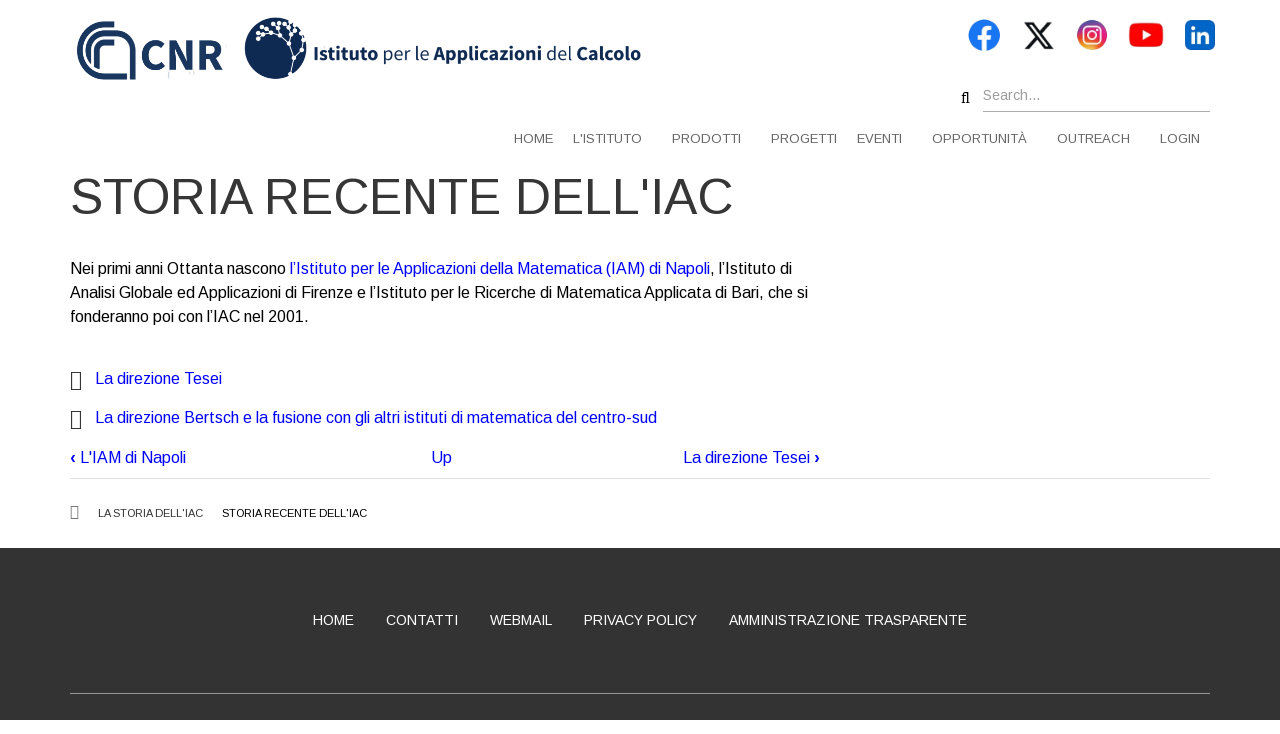

--- FILE ---
content_type: text/html; charset=UTF-8
request_url: https://www.iac.cnr.it/book/storia-recente-delliac
body_size: 8702
content:
<!DOCTYPE html>
<html lang="en" dir="ltr">
  <head>
    <meta charset="utf-8" />
<script>var _paq = _paq || [];(function(){var u=(("https:" == document.location.protocol) ? "https://metrics.cedrc.cnr.it/" : "http://metrics.cedrc.cnr.it/");_paq.push(["setSiteId", "36"]);_paq.push(["setTrackerUrl", u+"matomo.php"]);_paq.push(["setDoNotTrack", 1]);if (!window.matomo_search_results_active) {_paq.push(["trackPageView"]);}_paq.push(["setIgnoreClasses", ["no-tracking","colorbox"]]);_paq.push(["enableLinkTracking"]);var d=document,g=d.createElement("script"),s=d.getElementsByTagName("script")[0];g.type="text/javascript";g.defer=true;g.async=true;g.src=u+"matomo.js";s.parentNode.insertBefore(g,s);})();</script>
<meta name="Generator" content="Drupal 9 (https://www.drupal.org)" />
<meta name="MobileOptimized" content="width" />
<meta name="HandheldFriendly" content="true" />
<meta name="viewport" content="width=device-width, initial-scale=1.0" />
<link rel="stylesheet" href="https://fonts.googleapis.com/css?family=Fira+Sans:700,regular|Advent+Pro:100&amp;subset=latin-ext,greek" media="all" />
<link rel="icon" href="/sites/default/files/LOGO_INT_CNR-IAC_RGB.jpg" type="image/jpeg" />
<link rel="canonical" href="http://www.iac.cnr.it/book/storia-recente-delliac" />
<link rel="shortlink" href="http://www.iac.cnr.it/node/12790" />
<link rel="prev" href="/book/liam-di-napoli" />
<link rel="up" href="/book/la-storia-delliac" />
<link rel="next" href="/book/la-direzione-tesei" />

    <title>Storia recente dell&#039;IAC | IAC</title>
    <link rel="stylesheet" media="all" href="/sites/default/files/css/css_Mstk_CGaEn3GPWwkdH2FgLHh9rC9ZfgCgetfFPImHuQ.css" />
<link rel="stylesheet" media="all" href="/sites/default/files/css/css_jO8AmhbPmUEzQWpGuP_us_mGdxzeo-qyd4f-3A4LYgM.css" />
<link rel="stylesheet" media="all" href="/themes/custom/corporateplus/css/components/messages.css?srzdzr" />
<link rel="stylesheet" media="all" href="/sites/default/files/css/css_E4IBwZ8Ye4megEskjwOputjGZd-XxDOktCk6qc-4myo.css" />
<link rel="stylesheet" media="all" href="//fonts.googleapis.com/css?family=Arimo:400,400italic,700,700italic&amp;subset=latin,greek,cyrillic" />
<link rel="stylesheet" media="all" href="//fonts.googleapis.com/css?family=Source+Code+Pro&amp;subset=latin,latin-ext" />
<link rel="stylesheet" media="all" href="//fonts.googleapis.com/css?family=PT+Serif:400,700,400italic,700italic&amp;subset=latin,latin-ext" />
<link rel="stylesheet" media="all" href="/sites/default/files/css/css_X0ZApU4_hu1GVmWMq9am_2IARJwBk0WtzBUy8rGpWek.css" />
<link rel="stylesheet" media="all" href="/themes/custom/corporateplus/css/theme/color-gray.css?srzdzr" />
<link rel="stylesheet" media="all" href="/sites/default/files/css/css_frvk6oqHCi3ZgZZrHpm292UfMSeycXtFZ_4ruXHp_FU.css" />
<link rel="stylesheet" media="all" href="/sites/default/files/css/css_MZoW2L6L0qKMT-pxwTMh868Ki4LPaIYIHD1UVJGKsnY.css" />

    
  </head>
  <body class="fontyourface layout-one-sidebar layout-sidebar-second wide hff-42 pff-42 sff-42 slff-42 fixed-header-enabled slideout-side-right transparent-header-active inverted-header-enabled path-node page-node-type-book">
        <a href="#main-content" class="visually-hidden focusable skip-link">
      Skip to main content
    </a>
    
      <div class="dialog-off-canvas-main-canvas" data-off-canvas-main-canvas>
    
<div class="page-container">

          <div class="header-container">

                      <div class="clearfix header-top-highlighted region--dark-typography region--white-background">
          <div class="container">
                        <div class="clearfix header-top-highlighted__container mt-no-opacity"
                              data-animate-effect="fadeIn"
              >
              <div class="row">
                                  <div class="col-sm-9">
                                        <div class="clearfix header-top-highlighted__section header-top-highlighted-first">
                        <div class="region region-header-top-highlighted-first">
    <div id="block-bloccologo" class="clearfix block block-block-content block-block-content8c9c44a7-1733-404e-b7d6-b72eb9731d7a">
  
    
      <div class="content">
      
            <div class="clearfix text-formatted field field--name-body field--type-text-with-summary field--label-hidden field__item"><p><img src="/sites/default/files/inline-images/iacCNR_1.png" data-entity-uuid="250f1a22-0e39-4b21-bf31-72f5be739514" data-entity-type="file" alt="loghi" width="67.95%" height="340" loading="lazy" /></p></div>
      
    </div>
  </div>

  </div>

                    </div>
                                      </div>
                                                  <div class="col-sm-3">
                                        <div class="clearfix header-top-highlighted__section header-top-highlighted-second">
                        <div class="region region-header-top-highlighted-second">
    <div id="block-corporateplus-socialbookmarks" class="clearfix block block-block-content block-block-content2054bf17-957d-43d6-a736-6b7ac3ba0f2f">
  
    
      <div class="content">
      
            <div class="clearfix text-formatted field field--name-body field--type-text-with-summary field--label-hidden field__item"><ul class="icons-list icons-list--small text-right xs-text-center">
<li class="facebook" style="max-width: 50px;">
<a href="http://www.facebook.com/ist.applicazionidelcalcolo/"><img src="/sites/default/files/default_images/logo-fb.png"></a>
</li>
<li class="twitter" style="max-width: 50px;">
<a href="http://twitter.com/CNRIAC/"><img src="/sites/default/files/default_images/logo-x.png"></a>
</li>
<li class="instagram" style="max-width: 50px;">
<a href="https://www.instagram.com/cnr.iac/"><img src="/sites/default/files/default_images/logo-instagram.png"></a>
</li>                        
<li class="youtube" style="max-width: 50px;">
<a href="http://www.youtube.com/CNRIAC/"><img src="/sites/default/files/default_images/logo-yt.png"></a>
</li>
<li class="Linkedin" style="max-width: 50px;">
<a href="https://www.linkedin.com/company/cnr-istituto-per-le-applicazioni-del-calcolo-mauro-picone"><img src="/sites/default/files/default_images/logo-linkedin.png"></a>
</li>
</ul></div>
      
    </div>
  </div>
<div class="search-block-form clearfix block block-search container-inline" data-drupal-selector="search-block-form" id="block-searchform-5" role="search">
  
    
      <form action="/search/node" method="get" id="search-block-form" accept-charset="UTF-8">
  <div class="js-form-item form-item js-form-type-search form-type-search js-form-item-keys form-item-keys form-no-label">
      <label for="edit-keys" class="visually-hidden">Search</label>
        <input title="Enter the terms you wish to search for." placeholder="Search..." data-drupal-selector="edit-keys" type="search" id="edit-keys" name="keys" value="" size="15" maxlength="128" class="form-search" />

        </div>
<div data-drupal-selector="edit-actions" class="form-actions js-form-wrapper form-wrapper" id="edit-actions"><input class="search-form__submit button js-form-submit form-submit" data-drupal-selector="edit-submit" type="submit" id="edit-submit" value="Search" />
</div>

</form>

  </div>

  </div>

                    </div>
                                      </div>
                              </div>
            </div>
                      </div>
        </div>
              
      
                      <header role="banner" class="clearfix header region--dark-typography region--white-background fixed-width one-column">
          <div class="container">
                        <div class="clearfix header__container">
              <div class="row">
                                                                  <div class="col-xs-12">
                                        <div class="clearfix header__section header-second">
                        <div class="region region-header">
    <div id="block-mainnavigation" class="clearfix block block-superfish block-superfishmain">
  
    
      <div class="content">
      
<ul id="superfish-main" class="menu sf-menu sf-main sf-horizontal sf-style-none">
  
<li id="main-standardfront-page" class="sf-depth-1 sf-no-children"><a href="/" class="sf-depth-1">Home</a></li><li id="main-menu-link-content176ea1b9-e79a-4ca0-8407-f357af1f7784" class="sf-depth-1 menuparent"><a href="/listituto" class="sf-depth-1 menuparent">L&#039;istituto</a><ul><li id="main-views-viewviewsattivita-di-ricercapage-2" class="sf-depth-2 menuparent"><a href="/attivita-di-ricerca" class="sf-depth-2 menuparent">Attività di ricerca</a><ul><li id="main-menu-link-content87e1de04-377c-4725-be17-ab48aea88433" class="sf-depth-3 sf-no-children"><a href="/ottimizzazione-matematica-discreta-e-scienza-delle-decisioni" class="sf-depth-3">AdR1: Ottimizzazione</a></li><li id="main-menu-link-contentf278f10e-5a80-4358-9f3d-749190d1eb7e" class="sf-depth-3 sf-no-children"><a href="/analisi-qualitativa-e-numerica-di-modelli-differenziali-e-stocastici-le-applicazioni" class="sf-depth-3">AdR2: Modelli differenziali</a></li><li id="main-menu-link-contentf2d7418f-30b9-48b8-a38f-6f0cf86aeb90" class="sf-depth-3 sf-no-children"><a href="/scienza-dei-dati-e-intelligenza-artificiale-segnali-e-immagini" class="sf-depth-3">AdR3: Segnali e immagini</a></li><li id="main-menu-link-contentf5ba71ae-becf-45ee-8710-91bf179fe298" class="sf-depth-3 sf-no-children"><a href="/modelli-matematici-e-simulazione-numerica-della-materia-fluida-classica-e-quanto-relativistica" class="sf-depth-3">AdR4: Modelli materia fluida</a></li><li id="main-menu-link-contentd163a0ec-bbdd-49c8-a9b1-578fcc430d55" class="sf-depth-3 sf-no-children"><a href="/matematica-lambiente" class="sf-depth-3">AdR5: Ambiente</a></li><li id="main-menu-link-content5bb22013-321b-4bb5-ab2b-8aab4ab80f8c" class="sf-depth-3 sf-no-children"><a href="/matematica-la-salute-e-le-scienze-biomediche" class="sf-depth-3">AdR6: Salute</a></li><li id="main-menu-link-contente877571b-a0f5-4d72-bee8-177b2b02b752" class="sf-depth-3 sf-no-children"><a href="/metodi-matematici-la-diagnosi-e-la-salvaguardia-dei-beni-culturali" class="sf-depth-3">AdR 7: Beni Culturali</a></li><li id="main-menu-link-content470d928b-b045-467b-8fc2-354a433f81aa" class="sf-depth-3 sf-no-children"><a href="/ar8-modelli-algoritmi-e-software-data-analytics-hpc-e-cybersecurity" class="sf-depth-3">AdR8: Algoritmi, HPC, Cybersecurity</a></li><li id="main-menu-link-content4239a912-ca92-49ae-a6fb-aa90beb3d863" class="sf-depth-3 sf-no-children"><a href="/attivita-di-comunicazione-supporto-alla-ricerca-valorizzazione-e-valutazione-dei-risultati" class="sf-depth-3">AdR9: Comunicazione e outreach</a></li></ul></li><li id="main-menu-link-contentc3f89adf-3de3-42d7-a4ab-a1389cc569c5" class="sf-depth-2 menuparent"><a href="/le-sedi-delliac" class="sf-depth-2 menuparent">Le sedi dell&#039;IAC</a><ul><li id="main-menu-link-contenta2e5b62a-5919-448b-80d1-56e4259123b9" class="sf-depth-3 sf-no-children"><a href="/unita-operativa-di-roma-sede-principale" class="sf-depth-3">Unitá  Operativa di Roma (Sede principale)</a></li><li id="main-menu-link-content94b2ade5-b886-4e1f-9adc-b75c7f3f44d0" class="sf-depth-3 sf-no-children"><a href="/unita-operativa-di-napoli" class="sf-depth-3">Unitá  Operativa di Napoli</a></li><li id="main-menu-link-contentdef08813-5164-4c24-97f5-4384a9ddb83f" class="sf-depth-3 sf-no-children"><a href="/unita-operativa-di-bari" class="sf-depth-3">Unitá  Operativa di Bari</a></li><li id="main-menu-link-content4a91244a-047a-4ff7-9e5a-5925c3b1e8a0" class="sf-depth-3 sf-no-children"><a href="/unita-operativa-di-firenze" class="sf-depth-3">Unitá  Operativa di Firenze</a></li></ul></li><li id="main-menu-link-contentc08c3ae8-23de-4466-a5f8-60d77a5e7195" class="sf-depth-2 sf-no-children"><a href="/personale-iac" class="sf-depth-2">Personale</a></li><li id="main-menu-link-content05a6c874-d989-4e20-a186-6fa43d571dda" class="sf-depth-2 sf-no-children"><a href="/organizzazione" class="sf-depth-2">Organizzazione</a></li><li id="main-menu-link-content55d1e53a-100c-4f19-901e-26b74db430df" class="sf-depth-2 sf-no-children"><a href="/consiglio-di-istituto" class="sf-depth-2">Consiglio di istituto</a></li><li id="main-menu-link-content08d83552-4d00-4c45-a887-6189b34de946" class="sf-depth-2 sf-no-children"><a href="/book/la-storia-delliac" class="sf-depth-2">La storia dell&#039;IAC</a></li><li id="main-menu-link-content6b3f7afe-39ad-42ff-aa3b-0de329db8d6d" class="sf-depth-2 sf-no-children"><a href="/biblioteche" class="sf-depth-2">Biblioteche</a></li><li id="main-menu-link-contenta4efd1c9-89a0-41db-a65d-76825810f502" class="sf-depth-2 sf-no-children"><a href="/infrastrutture" class="sf-depth-2">Infrastrutture</a></li><li id="main-menu-link-contente0654a98-eccd-4cee-8143-5a85a8a8a82f" class="sf-depth-2 sf-no-children"><a href="/brochure-di-istituto" class="sf-depth-2">Brochure IAC</a></li></ul></li><li id="main-menu-link-content2a9d7a21-8c58-45f2-a27b-5ab9f2db6cba" class="sf-depth-1 menuparent"><a href="/prodotti-della-ricerca" class="sf-depth-1 menuparent">Prodotti</a><ul><li id="main-menu-link-content782d6e49-c20b-4f86-ae12-9922ce37d21e" class="sf-depth-2 sf-no-children"><a href="/prodotti-della-ricerca" class="sf-depth-2">Prodotti della ricerca</a></li><li id="main-menu-link-contentf5028e68-f90a-4b4a-80a5-cb9fa5ab8b91" class="sf-depth-2 sf-no-children"><a href="/libri-con-monografie" class="sf-depth-2">Libri e monografie</a></li></ul></li><li id="main-views-viewviewsprogettiiacpage-1" class="sf-depth-1 sf-no-children"><a href="/progetti-iac" class="sf-depth-1">Progetti</a></li><li id="main-menu-link-content9299dd5e-e8f7-496a-b1c7-3fddafd18f2b" class="sf-depth-1 menuparent"><a href="/eventi" class="sf-depth-1 menuparent">Eventi</a><ul><li id="main-menu-link-content2729246b-bc72-455e-a3dd-e33635292034" class="sf-depth-2 sf-no-children"><a href="/eventi" class="sf-depth-2">Tutti gli eventi</a></li><li id="main-menu-link-contenta780772c-7de9-436e-98ee-4775e5fcaa97" class="sf-depth-2 sf-no-children"><a href="/seminari-vito-volterra" class="sf-depth-2">Seminari Vito Volterra</a></li></ul></li><li id="main-menu-link-content9c58fc5d-3257-4e2a-b1c5-1f6437ce022a" class="sf-depth-1 menuparent"><a href="" class="sf-depth-1 menuparent">Opportunità</a><ul><li id="main-views-viewviewsbandi-iacpage-1" class="sf-depth-2 sf-no-children"><a href="/bandi-iac" class="sf-depth-2">Bandi IAC</a></li><li id="main-menu-link-content5ca8f291-bd89-467d-8093-c4dd4dab0e0f" class="sf-depth-2 sf-no-children"><a href="/bandi-assegni-di-ricerca" class="sf-depth-2">Bandi assegni di ricerca</a></li></ul></li><li id="main-menu-link-content86d782f5-64fa-4a1e-a909-37620ec11bba" class="sf-depth-1 menuparent"><a href="/outreach" class="sf-depth-1 menuparent">Outreach</a><ul><li id="main-menu-link-contentd80dd067-bcd8-4379-80a2-e98fecabd880" class="sf-depth-2 sf-no-children"><a href="/comicsscience" class="sf-depth-2">Comics&amp;Science</a></li><li id="main-menu-link-content35341c8d-4f06-4dd3-bf00-617beb454ce9" class="sf-depth-2 sf-no-children"><a href="/altre-attivita-di-disseminazione" class="sf-depth-2">Altre attività</a></li><li id="main-menu-link-content205d65e7-cf63-44f7-a2d6-1cbcdc8cc56d" class="sf-depth-2 sf-no-children"><a href="/maddmaths" class="sf-depth-2">Maddmaths</a></li><li id="main-menu-link-contentbf371e68-728b-48b5-ba44-729b5770fb7d" class="sf-depth-2 sf-no-children"><a href="/alternanza-scuola-lavoro" class="sf-depth-2">PCTO</a></li></ul></li><li id="main-menu-link-content1b78aafb-d158-4e02-bb72-038aaea6f84f" class="sf-depth-1 sf-no-children"><a href="/user/login" class="sf-depth-1">Login</a></li>
</ul>

    </div>
  </div>

  </div>

                    </div>
                                      </div>
                              </div>
            </div>
                      </div>
        </header>
              
    </div>
      
          <div id="banner" class="clearfix banner region--dark-typography region--white-background region--no-paddings">
      <div class="container-fluid">
                <div class="clearfix banner__container">
          <div class="row">
            <div class="col-md-12">
              <div class="banner__section">
                  <div class="region region-banner">
    
  </div>

              </div>
            </div>
          </div>
        </div>
              </div>
    </div>
      
      <div class="system-messages clearfix">
      <div class="container">
        <div class="row">
          <div class="col-md-12">
              <div class="region region-system-messages">
    <div data-drupal-messages-fallback class="hidden"></div>

  </div>

          </div>
        </div>
      </div>
    </div>
  
          <div id="content-top" class="clearfix content-top region--dark-typography region--white-background region--no-paddings">
      <div class="container">
                <div class="clearfix content-top__container mt-no-opacity"
                      data-animate-effect="fadeIn"
          >
          <div class="row">
            <div class="col-md-12">
              <div class="content-top__section">
                  <div class="region region-content-top">
    <div id="block-testimonialscarousel" class="clearfix block block-block-content block-block-content76ebbc61-2adf-4137-a427-ed7f09fb2975">
  
    
      <div class="content">
      
    </div>
  </div>

  </div>

              </div>
            </div>
          </div>
        </div>
              </div>
    </div>
      
  
    <div id="main-content" class="clearfix main-content region--dark-typography region--white-background  region--no-separator">
    <div class="container">
      <div class="clearfix main-content__container">
        <div class="row">
          <section class="col-md-8">
                        <div class="clearfix main-content__section mt-no-opacity region--no-paddings"
                              data-animate-effect="fadeIn"
              >
                                <div class="region region-content">
    <div id="block-pagetitle" class="clearfix block block-core block-page-title-block">
  
    
      <div class="content">
      
  <h1 class="title page-title"><span class="field field--name-title field--type-string field--label-hidden">Storia recente dell&#039;IAC</span>
</h1>


    </div>
  </div>
<div id="block-corporateplus-content" class="clearfix block block-system block-system-main-block">
  
    
      <div class="content">
      

<article data-history-node-id="12790" role="article" class="node node--type-book node--view-mode-full clearfix">
  <div class="node__container">
            <div class="node__main-content clearfix">
      <header class="node__header">
                  
                    
                        </header>
                <div class="layout layout--onecol">
    <div  class="layout__region layout__region--content">
      <div class="clearfix block block-layout-builder block-extra-field-blocknodebookcontent-moderation-control">
  
    
      <div class="content">
      
    </div>
  </div>

    </div>
  </div>
  <div class="layout layout--onecol">
    <div  class="layout__region layout__region--content">
      <div class="clearfix block block-layout-builder block-field-blocknodebookbody">
  
    
      <div class="content">
      
            <div class="clearfix text-formatted field field--name-body field--type-text-with-summary field--label-hidden field__item"><p>Nei primi anni Ottanta nascono <a>l’Istituto per le Applicazioni della Matematica (IAM) di Napoli</a>, l’Istituto di Analisi Globale ed Applicazioni di Firenze e l’Istituto per le Ricerche di Matematica Applicata di Bari, che si fonderanno poi con l’IAC nel 2001.</p></div>
      
    </div>
  </div>

    </div>
  </div>

  <nav id="book-navigation-12749" class="book-navigation" role="navigation" aria-labelledby="book-label-12749">
    
              <ul class="menu">
                    <li class="menu-item">
        <a href="/book/la-direzione-tesei" hreflang="en">La direzione Tesei</a>
              </li>
                <li class="menu-item">
        <a href="/book/la-direzione-bertsch-e-la-fusione-con-gli-altri-istituti-di-matematica-del-centro-sud" hreflang="en">La direzione Bertsch e la fusione con gli altri istituti di matematica del centro-sud</a>
              </li>
        </ul>
  


          <h2 class="visually-hidden" id="book-label-12749">Book traversal links for Storia recente dell&#039;IAC</h2>
      <ul class="book-pager">
              <li class="book-pager__item book-pager__item--previous">
          <a href="/book/liam-di-napoli" rel="prev" title="Go to previous page"><b>‹</b> L&#039;IAM di Napoli</a>
        </li>
                    <li class="book-pager__item book-pager__item--center">
          <a href="/book/la-storia-delliac" title="Go to parent page">Up</a>
        </li>
                    <li class="book-pager__item book-pager__item--next">
          <a href="/book/la-direzione-tesei" rel="next" title="Go to next page">La direzione Tesei <b>›</b></a>
        </li>
          </ul>
      </nav>

          </div>
  </div>
</article>

    </div>
  </div>

  </div>

                          </div>
                      </section>
                                <aside class="col-md-4 fix-sidebar-second">
                            <section class="sidebar__section sidebar-second clearfix mt-no-opacity"
                                  data-animate-effect="fadeInRight"
                >
                  <div class="region region-sidebar-second">
    <div id="block-bloccoschedapersonaleiac" class="clearfix block block-iac-blocco-scheda-personale">
  
    
      <div class="content">
      
    </div>
  </div>
<div id="block-bloccomenupersonaleiac" class="clearfix block block-iac-blocco-menu-personale">
  
    
      <div class="content">
      
    </div>
  </div>

  </div>

              </section>
                          </aside>
                  </div>
      </div>
    </div>
  </div>
  
  
  
  
  
  
  
          <div id="highlighted" class="clearfix highlighted region--dark-typography region--white-background region--no-separator region--no-block-paddings region--no-paddings">
      <div class="container">
                <div class="clearfix highlighted__container mt-no-opacity"
                      data-animate-effect="fadeIn"
          >
          <div class="row">
            <div class="col-md-12">
              <div class="clearfix highlighted__section">
                  <div class="region region-highlighted">
    <div id="block-corporateplus-breadcrumbs" class="clearfix block block-system block-system-breadcrumb-block">
  
    
      <div class="content">
      
  <nav class="breadcrumb" role="navigation" aria-labelledby="system-breadcrumb">
    <h2 id="system-breadcrumb" class="visually-hidden">Breadcrumb</h2>
    <ol class="breadcrumb__items">
          <li class="breadcrumb__item">
        <span class="breadcrumb__item-separator fa fa-angle-right"></span>
                  <a href="/">
            <span>Home</span>
          </a>
              </li>
          <li class="breadcrumb__item">
        <span class="breadcrumb__item-separator fa fa-angle-right"></span>
                  <a href="/book/la-storia-delliac">
            <span>La storia dell&#039;IAC</span>
          </a>
              </li>
          <li class="breadcrumb__item">
        <span class="breadcrumb__item-separator fa fa-angle-right"></span>
                  <span>Storia recente dell&#039;IAC</span>
              </li>
        </ol>
  </nav>

    </div>
  </div>

  </div>

              </div>
            </div>
          </div>
        </div>
              </div>
    </div>
      
  
  
          <div id="footer-bottom" class="clearfix footer-bottom region--light-typography region--dark-background region--no-separator  region--no-block-paddings">
      <div class="container">
                <div class="clearfix footer-bottom__container">
          <div class="row">
            <div class="col-md-12">
              <div class="clearfix footer-bottom__section">
                  <div class="region region-footer-bottom">
    <nav role="navigation" aria-labelledby="block-corporateplus-footer-menu" id="block-corporateplus-footer" class="clearfix block block-menu navigation menu--footer">
            
  <h2 class="visually-hidden" id="block-corporateplus-footer-menu">About</h2>
  

        
              <ul class="clearfix menu">
                    <li class="menu-item">
        <a href="/" data-drupal-link-system-path="&lt;front&gt;">Home</a>
              </li>
                <li class="menu-item">
        <a href="/contatti" data-drupal-link-system-path="node/12647">Contatti</a>
              </li>
                <li class="menu-item">
        <a href="https://twin.iac.rm.cnr.it/cgi-bin/openwebmail/openwebmail.pl">Webmail</a>
              </li>
                <li class="menu-item">
        <a href="/informativa-privacy" data-drupal-link-system-path="node/12804">Privacy policy</a>
              </li>
                <li class="menu-item">
        <a href="/amministrazione-trasparente" data-drupal-link-system-path="node/12805">Amministrazione Trasparente</a>
              </li>
        </ul>
  


  </nav>

  </div>

              </div>
            </div>
          </div>
        </div>
              </div>
    </div>
      
          <div id="subfooter" class="clearfix subfooter region--light-typography region--dark-background region--separator-border-top ">
      <div class="container">
                <div class="clearfix subfooter__container">
          <div class="row">
                          <div class="col-md-6">
                                <div class="clearfix subfooter__section subfooter-first">
                    <div class="region region-sub-footer-first">
    <div id="block-footerbottomcustomsitebranding" class="clearfix block block-block-content block-block-content30cd384d-66e1-462a-b606-9af85d356ef1">
  
    
      <div class="content">
      
            <div class="clearfix text-formatted field field--name-body field--type-text-with-summary field--label-hidden field__item"><p><img src="/sites/default/files/inline-images/logo_CNR_affiancato_bianco_sfondonero.jpg" data-entity-uuid="50f14531-48fb-4a5f-8252-06d95a7fdb9b" data-entity-type="file" width="34.48%" height="357" loading="lazy" />  <img src="/sites/default/files/inline-images/BANDIERA_SX_DUE%20RIGHE_BIANCO.png" data-entity-uuid="af72939f-cb97-4056-89d8-e31e0964a1cf" data-entity-type="file" alt="IAC" width="41.45%" height="332" loading="lazy" /></p><p>Direttore: Dott. Roberto Natalini</p></div>
      
    </div>
  </div>
<div id="block-socialbookmarksfootertop-2" class="clearfix block block-block-content block-block-contente2f49ac6-d59a-4baa-aa3e-2f7fd2077b52">
  
    
      <div class="content">
      
            <div class="clearfix text-formatted field field--name-body field--type-text-with-summary field--label-hidden field__item"><p>&nbsp;</p>

<p><strong><font size="4">Canali social:</font></strong></p>

<ul class="icons-list icons-list--bordered">
	<li><a href="http://www.facebook.com/ist.applicazionidelcalcolo/"><img src="/sites/default/files/default_images/logo-fb.png"></a></li>
	<li><a href="http://twitter.com/CNRIAC/"><img src="/sites/default/files/default_images/logo-x.png"></a></li>
	<li><a href="https://www.instagram.com/cnr.iac/"><img src="/sites/default/files/default_images/logo-instagram.png"></a></li>
	<li><a href="http://www.youtube.com/CNRIAC/"><img src="/sites/default/files/default_images/logo-yt.png"></a></li>
         <li><a href="https://www.linkedin.com/company/cnr-istituto-per-le-applicazioni-del-calcolo-mauro-picone"><img src="/sites/default/files/default_images/logo-linkedin.png"></a></li>
</ul>
<p>&nbsp;</p>
<p><strong><font size="4"><a href="https://www.iac.cnr.it/comitato-editoriale-e-webmaster">Comitato editoriale e webmaster</a></font></strong></p></div>
      
    </div>
  </div>
<div id="block-corporateplus-copyright" class="clearfix block block-block-content block-block-content77bbdaf0-f40e-46e6-9ecf-f4cb3eb9f644">
  
    
      <div class="content">
      
            <div class="clearfix text-formatted field field--name-body field--type-text-with-summary field--label-hidden field__item">

<div class="visible-md visible-lg" div="" style="text-align: left"><font size="2">Copyright © CNR IAC 2022. Tutti i diritti sono riservati<br />
Partita IVA 02118311006 - Codice Fiscale 80054330586<br />
L'IAC è soggetto allo split payment. Posta Elettronica Certificata <a href="mailto: protocollo.iac@pec.cnr.it">protocollo.iac@pec.cnr.it</a></font></div>

<p> </p>
</div>
      
    </div>
  </div>

  </div>

                </div>
                              </div>
                                      <div class="col-md-6">
                                <div class="clearfix subfooter__section subfooter-second">
                    <div class="region region-footer">
    <div id="block-sedi" class="clearfix block block-block-content block-block-content0a7a3ad0-78ae-4884-91f4-3b98f75e6602">
  
    
      <div class="content">
      
            <div class="clearfix text-formatted field field--name-body field--type-text-with-summary field--label-hidden field__item"><p><font size="4"><strong>Sedi</strong></font></p><p><font size="3">Via dei Taurini 19, 00185 - Roma (sede principale)</font><br /><a href="mailto:direttore@iac.cnr.it"><font size="3">direttore@iac.cnr.it</font></a><br /><font size="3">Tel. +39 06 49937321</font></p><p><font size="3">Via Pietro Castellino 111, 80131 - Napoli</font><br /><a href="mailto:claudia.angelini@cnr.it"><font size="3">claudia.angelini@cnr.it</font></a><br /><font size="3">Tel: +39 081 6132393</font></p><p><font size="3">Via Giovanni Amendola 122/I, 70126 - Bari</font><br /><a href="mailto:n.mastronardi@iac.cnr.it"><font size="3">n.mastronardi@iac.cnr.it</font></a><br /><font size="3">Tel: +39 080 5929740</font></p><p><font size="3">Polo Scientifico Edificio F - Via Madonna del Piano - Sesto Fiorentino 50019 - Firenze</font><br /><a href="mailto:l.sgheri@iac.cnr.it"><font size="3">l.sgheri@iac.cnr.it</font></a><br /><font size="3">Tel: +39 055 5225802</font></p></div>
      
    </div>
  </div>

  </div>

                </div>
                              </div>
                      </div>
        </div>
              </div>
    </div>
      
        <div class="to-top"><i class="fa fa-angle-double-up"></i></div>
    
</div>

  </div>

    
    <script type="application/json" data-drupal-selector="drupal-settings-json">{"path":{"baseUrl":"\/","scriptPath":null,"pathPrefix":"","currentPath":"node\/12790","currentPathIsAdmin":false,"isFront":false,"currentLanguage":"en"},"pluralDelimiter":"\u0003","suppressDeprecationErrors":true,"matomo":{"disableCookies":false,"trackMailto":true,"trackColorbox":true},"corporateplus":{"slideshowCaptionOpacity":0.45,"slideshowBackgroundOpacity":0.3,"sliderRevolutionFullWidthInit":{"slideshowFullWidthEffectTime":5000,"slideshowFullWidthInitialHeight":550,"slideshowFullWidthNavigationStyle":"bullets","slideshowFullWidthBulletsPosition":"right","slideshowFullWidthTouchSwipe":"on"},"sliderRevolutionFullScreenInit":{"slideshowFullScreenEffectTime":10000,"slideshowFullScreenNavigationStyle":"bullets","slideshowFullScreenBulletsPosition":"right","slideshowFullScreenTouchSwipe":"on"},"sliderRevolutionBoxedWidthInit":{"slideshowBoxedWidthEffectTime":5000,"slideshowBoxedWidthInitialHeight":650,"slideshowBoxedWidthNavigationStyle":"bullets","slideshowBoxedWidthBulletsPosition":"right","slideshowBoxedWidthTouchSwipe":"on"},"sliderRevolutionInternalBannerInit":{"slideshowInternalBannerEffectTime":5000,"slideshowInternalBannerInitialHeight":540,"slideshowInternalBannerNavigationStyle":"bullets","slideshowInternalBannerBulletsPosition":"center","slideshowInternalBannerTouchSwipe":"off"},"owlCarouselProductsInit":{"owlProductsAutoPlay":1,"owlProductsEffectTime":5000},"owlCarouselArticlesInit":{"owlArticlesAutoPlay":1,"owlArticlesEffectTime":5000},"owlCarouselTestimonialsInit":{"owlTestimonialsAutoPlay":1,"owlTestimonialsEffectTime":5000},"owlCarouselRelatedNodesInit":{"owlRelatedNodesAutoPlay":0,"owlRelatedNodesEffectTime":5000},"owlCarouselBrandsInit":{"owlBrandsAutoPlay":1,"owlBrandsEffectTime":5000},"owlCarouselCollectionsInit":{"owlCollectionsAutoPlay":0,"owlCollectionsEffectTime":5000},"owlCarouselPromotedPostsInit":{"owlPromotedPostsAutoPlay":0,"owlPromotedPostsEffectTime":5000},"owlCarouselTeamMembersInit":{"owlTeamMembersAutoPlay":0,"owlTeamMembersEffectTime":5000},"flexsliderInPageInit":{"inPageSliderEffect":"slide"},"inPageNavigation":{"inPageNavigationOffset":74},"transparentHeader":{"transparentHeaderOpacity":0},"isotopeFiltersGridInit":{"isotopeFiltersText":"All","isotopeLayoutMode":"masonry"},"slideoutInit":{"slideoutSide":"right","slideoutTouchSwipe":false}},"superfish":{"superfish-main":{"id":"superfish-main","sf":{"animation":{"opacity":"show","height":"show"},"speed":"fast","autoArrows":false},"plugins":{"smallscreen":{"mode":"window_width","title":"Main navigation"},"supposition":true,"supersubs":true}}},"ajaxTrustedUrl":{"\/search\/node":true},"user":{"uid":0,"permissionsHash":"9a52dd3cc464fb2788136c95a1ffd4aa0d960632dea288fe7e6ec5de1cdffaab"}}</script>
<script src="/sites/default/files/js/js__cjfzUeUKywyn34gWIXZy39EBgnrJoUfDIeDWIcbB24.js"></script>
<script src="//kit.fontawesome.com/460b00a955.js"></script>
<script src="/sites/default/files/js/js_XwqBMLQZk2n-UZqBLm_XFDv_gbssmCrm3IUPtfKDt8M.js"></script>

  </body>
</html>


--- FILE ---
content_type: text/css
request_url: https://www.iac.cnr.it/sites/default/files/css/css_jO8AmhbPmUEzQWpGuP_us_mGdxzeo-qyd4f-3A4LYgM.css
body_size: 38351
content:
html{font-family:sans-serif;-ms-text-size-adjust:100%;-webkit-text-size-adjust:100%;}body{margin:0;}article,aside,details,figcaption,figure,footer,header,hgroup,main,menu,nav,section,summary{display:block;}audio,canvas,progress,video{display:inline-block;vertical-align:baseline;}audio:not([controls]){display:none;height:0;}[hidden],template{display:none;}a{background-color:transparent;}a:active,a:hover{outline:0;}abbr[title]{border-bottom:1px dotted;}b,strong{font-weight:bold;}dfn{font-style:italic;}h1{font-size:2em;margin:0.67em 0;}mark{background:#ff0;color:#000;}small{font-size:80%;}sub,sup{font-size:75%;line-height:0;position:relative;vertical-align:baseline;}sup{top:-0.5em;}sub{bottom:-0.25em;}img{border:0;}svg:not(:root){overflow:hidden;}figure{margin:1em 40px;}hr{box-sizing:content-box;height:0;}pre{overflow:auto;}code,kbd,pre,samp{font-family:monospace,monospace;font-size:1em;}button,input,optgroup,select,textarea{color:inherit;font:inherit;margin:0;}button{overflow:visible;}button,select{text-transform:none;}button,html input[type="button"],input[type="reset"],input[type="submit"]{-webkit-appearance:button;cursor:pointer;}button[disabled],html input[disabled]{cursor:default;}button::-moz-focus-inner,input::-moz-focus-inner{border:0;padding:0;}input{line-height:normal;}input[type="checkbox"],input[type="radio"]{box-sizing:border-box;padding:0;}input[type="number"]::-webkit-inner-spin-button,input[type="number"]::-webkit-outer-spin-button{height:auto;}input[type="search"]{-webkit-appearance:textfield;box-sizing:content-box;}input[type="search"]::-webkit-search-cancel-button,input[type="search"]::-webkit-search-decoration{-webkit-appearance:none;}fieldset{border:1px solid #c0c0c0;margin:0 2px;padding:0.35em 0.625em 0.75em;}legend{border:0;padding:0;}textarea{overflow:auto;}optgroup{font-weight:bold;}table{border-collapse:collapse;border-spacing:0;}td,th{padding:0;}
@media (min--moz-device-pixel-ratio:0){summary{display:list-item;}}
body.pff-01{font-family:'Merriweather',Georgia,Times New Roman,Serif;}body.pff-02{font-family:'Source Sans Pro',Helvetica Neue,Arial,Sans-serif;}body.pff-03{font-family:'Ubuntu',Helvetica Neue,Arial,Sans-serif;}body.pff-04{font-family:'PT Sans',Helvetica Neue,Arial,Sans-serif;}body.pff-05{font-family:'Roboto',Helvetica Neue,Arial,Sans-serif;}body.pff-06{font-family:'Open Sans',Helvetica Neue,Arial,Sans-serif;}body.pff-07{font-family:'Lato',Helvetica Neue,Arial,Sans-serif;}body.pff-08{font-family:'Roboto Condensed',Arial Narrow,Arial,Sans-serif;}body.pff-09{font-family:'Exo',Helvetica Neue,Arial,Sans-serif;}body.pff-10{font-family:'Roboto Slab',Trebuchet MS,Sans-serif;}body.pff-11{font-family:'Raleway',Helvetica Neue,Arial,Sans-serif;}body.pff-12{font-family:'Josefin Sans',Georgia,Times New Roman,Serif;}body.pff-13{font-family:Georgia,Times New Roman,Serif;}body.pff-14{font-family:'Playfair Display',Times New Roman,Serif;}body.pff-15{font-family:'Philosopher',Georgia,Times New Roman,Serif;}body.pff-17{font-family:'Oswald',Helvetica Neue,Arial,Sans-serif;}body.pff-18{font-family:'Playfair Display SC',Georgia,Times New Roman,Serif;}body.pff-19{font-family:'Cabin',Helvetica Neue,Arial,Sans-serif;}body.pff-20{font-family:'Noto Sans',Arial,Helvetica Neue,Sans-serif;}body.pff-21{font-family:Helvetica Neue,Arial,Sans-serif;}body.pff-22{font-family:'Droid Serif',Georgia,Times,Times New Roman,Serif;}body.pff-23{font-family:'PT Serif',Georgia,Times,Times New Roman,Serif;}body.pff-24{font-family:'Vollkorn',Georgia,Times,Times New Roman,Serif;}body.pff-25{font-family:'Alegreya',Georgia,Times,Times New Roman,Serif;}body.pff-26{font-family:'Noto Serif',Georgia,Times,Times New Roman,Serif;}body.pff-27{font-family:'Crimson Text',Georgia,Times,Times New Roman,Serif;}body.pff-28{font-family:'Gentium Book Basic',Georgia,Times,Times New Roman,Serif;}body.pff-29{font-family:'Volkhov',Georgia,Times,Times New Roman,Serif;}body.pff-30{font-family:Times,Times New Roman,Serif;}body.pff-33{font-family:'Fira Sans',Helvetica Neue,Arial,Sans-serif;}body.pff-34{font-family:'Lora',Georgia,Times,Times New Roman,Serif;}body.pff-35{font-family:'Quattrocento Sans',Helvetica Neue,Arial,sans-serif;}body.pff-37{font-family:'Work Sans',Helvetica Neue,Arial,sans-serif;}body.pff-38{font-family:'Open Sans Condensed',Helvetica Neue,Arial,sans-serif;}body.pff-39{font-family:'PT Sans Narrow',Helvetica Neue,Arial,sans-serif;}body.pff-40{font-family:'Archivo Narrow',Helvetica Neue,Arial,sans-serif;}body.pff-41{font-family:'Ubuntu Condensed',Helvetica Neue,Arial,sans-serif;}body.pff-42{font-family:'Arimo',Helvetica Neue,Arial,sans-serif;}body.pff-43{font-family:'Libre Franklin',Helvetica Neue,Arial,sans-serif;}.hff-01 h1,.hff-01 h2,.hff-01 h3,.hff-01 h4,.hff-01 h5,.hff-01 h6,.hff-01 .tp-caption__title,.hff-01 .tp-caption__subtitle,.hff-01 .field--name-field-mt-highlight-title,.sff-01 .site-name,.slff-01 .site-slogan,.hff-01 .nav-tab__title{font-family:'Merriweather',Georgia,Times New Roman,Serif;}.hff-02 h1,.hff-02 h2,.hff-02 h3,.hff-02 h4,.hff-02 h5,.hff-02 h6,.hff-02 .tp-caption__title,.hff-02 .tp-caption__subtitle,.hff-02 .field--name-field-mt-highlight-title,.sff-02 .site-name,.slff-02 .site-slogan,.hff-02 .nav-tab__title{font-family:'Source Sans Pro',Helvetica Neue,Arial,Sans-serif;}.hff-03 h1,.hff-03 h2,.hff-03 h3,.hff-03 h4,.hff-03 h5,.hff-03 h6,.hff-03 .tp-caption__title,.hff-03 .tp-caption__subtitle,.hff-03 .field--name-field-mt-highlight-title,.sff-03 .site-name,.slff-03 .site-slogan,.hff-03 .nav-tab__title{font-family:'Ubuntu',Helvetica Neue,Arial,Sans-serif;}.hff-04 h1,.hff-04 h2,.hff-04 h3,.hff-04 h4,.hff-04 h5,.hff-04 h6,.hff-04 .tp-caption__title,.hff-04 .tp-caption__subtitle,.hff-04 .field--name-field-mt-highlight-title,.sff-04 .site-name,.slff-04 .site-slogan,.hff-04 .nav-tab__title{font-family:'PT Sans',Helvetica Neue,Arial,Sans-serif;}.hff-05 h1,.hff-05 h2,.hff-05 h3,.hff-05 h4,.hff-05 h5,.hff-05 h6,.hff-05 .tp-caption__title,.hff-05 .tp-caption__subtitle,.hff-05 .field--name-field-mt-highlight-title,.sff-05 .site-name,.slff-05 .site-slogan,.hff-05 .nav-tab__title{font-family:'Roboto',Helvetica Neue,Arial,Sans-serif;}.hff-06 h1,.hff-06 h2,.hff-06 h3,.hff-06 h4,.hff-06 h5,.hff-06 h6,.hff-06 .tp-caption__title,.hff-06 .tp-caption__subtitle,.hff-06 .field--name-field-mt-highlight-title,.sff-06 .site-name,.slff-06 .site-slogan,.hff-06 .nav-tab__title{font-family:'Open Sans',Helvetica Neue,Arial,Sans-serif;}.hff-07 h1,.hff-07 h2,.hff-07 h3,.hff-07 h4,.hff-07 h5,.hff-07 h6,.hff-07 .tp-caption__title,.hff-07 .tp-caption__subtitle,.hff-07 .field--name-field-mt-highlight-title,.sff-07 .site-name,.slff-07 .site-slogan,.hff-07 .nav-tab__title{font-family:'Lato',Helvetica Neue,Arial,Sans-serif;}.hff-08 h1,.hff-08 h2,.hff-08 h3,.hff-08 h4,.hff-08 h5,.hff-08 h6,.hff-08 .tp-caption__title,.hff-08 .tp-caption__subtitle,.hff-08 .field--name-field-mt-highlight-title,.sff-08 .site-name,.slff-08 .site-slogan,.hff-08 .nav-tab__title{font-family:'Roboto Condensed',Arial Narrow,Arial,Sans-serif;}.hff-09 h1,.hff-09 h2,.hff-09 h3,.hff-09 h4,.hff-09 h5,.hff-09 h6,.hff-09 .tp-caption__title,.hff-09 .tp-caption__subtitle,.hff-09 .field--name-field-mt-highlight-title,.sff-09 .site-name,.slff-09 .site-slogan,.hff-09 .nav-tab__title{font-family:'Exo',Helvetica Neue,Arial,Sans-serif;}.hff-10 h1,.hff-10 h2,.hff-10 h3,.hff-10 h4,.hff-10 h5,.hff-10 h6,.hff-10 .tp-caption__title,.hff-10 .tp-caption__subtitle,.hff-10 .field--name-field-mt-highlight-title,.sff-10 .site-name,.slff-10 .site-slogan,.hff-10 .nav-tab__title{font-family:'Roboto Slab',Trebuchet MS,Sans-serif;}.hff-11 h1,.hff-11 h2,.hff-11 h3,.hff-11 h4,.hff-11 h5,.hff-11 h6,.hff-11 .tp-caption__title,.hff-11 .tp-caption__subtitle,.hff-11 .field--name-field-mt-highlight-title,.sff-11 .site-name,.slff-11 .site-slogan,.hff-11 .nav-tab__title{font-family:'Raleway',Helvetica Neue,Arial,Sans-serif;}.hff-12 h1,.hff-12 h2,.hff-12 h3,.hff-12 h4,.hff-12 h5,.hff-12 h6,.hff-12 .tp-caption__title,.hff-12 .tp-caption__subtitle,.hff-12 .field--name-field-mt-highlight-title,.sff-12 .site-name,.slff-12 .site-slogan,.hff-12 .nav-tab__title{font-family:'Josefin Sans',Georgia,Times New Roman,Serif;}.hff-13 h1,.hff-13 h2,.hff-13 h3,.hff-13 h4,.hff-13 h5,.hff-13 h6,.hff-13 .tp-caption__title,.hff-13 .tp-caption__subtitle,.hff-13 .field--name-field-mt-highlight-title,.sff-13 .site-name,.slff-13 .site-slogan,.hff-13 .nav-tab__title{font-family:Georgia,Times New Roman,Serif;}.hff-14 h1,.hff-14 h2,.hff-14 h3,.hff-14 h4,.hff-14 h5,.hff-14 h6,.hff-14 .tp-caption__title,.hff-14 .tp-caption__subtitle,.hff-14 .field--name-field-mt-highlight-title,.sff-14 .site-name,.slff-14 .site-slogan,.hff-14 .nav-tab__title{font-family:'Playfair Display',Times New Roman,Serif;}.hff-15 h1,.hff-15 h2,.hff-15 h3,.hff-15 h4,.hff-15 h5,.hff-15 h6,.hff-15 .tp-caption__title,.hff-15 .tp-caption__subtitle,.hff-15 .field--name-field-mt-highlight-title,.sff-15 .site-name,.slff-15 .site-slogan,.hff-15 .nav-tab__title{font-family:'Philosopher',Georgia,Times New Roman,Serif;}.hff-16 h1,.hff-16 h2,.hff-16 h3,.hff-16 h4,.hff-16 h5,.hff-16 h6,.hff-16 .tp-caption__title,.hff-16 .tp-caption__subtitle,.hff-16 .field--name-field-mt-highlight-title,.sff-16 .site-name,.slff-16 .site-slogan,.hff-16 .nav-tab__title{font-family:'Cinzel',Georgia,Times New Roman,Serif;}.hff-17 h1,.hff-17 h2,.hff-17 h3,.hff-17 h4,.hff-17 h5,.hff-17 h6,.hff-17 .tp-caption__title,.hff-17 .tp-caption__subtitle,.hff-17 .field--name-field-mt-highlight-title,.sff-17 .site-name,.slff-17 .site-slogan,.hff-17 .nav-tab__title{font-family:'Oswald',Helvetica Neue,Arial,Sans-serif;}.hff-18 h1,.hff-18 h2,.hff-18 h3,.hff-18 h4,.hff-18 h5,.hff-18 h6,.hff-18 .tp-caption__title,.hff-18 .tp-caption__subtitle,.hff-18 .field--name-field-mt-highlight-title,.sff-18 .site-name,.slff-18 .site-slogan,.hff-18 .nav-tab__title{font-family:'Playfair Display SC',Georgia,Times New Roman,Serif;}.hff-19 h1,.hff-19 h2,.hff-19 h3,.hff-19 h4,.hff-19 h5,.hff-19 h6,.hff-19 .tp-caption__title,.hff-19 .tp-caption__subtitle,.hff-19 .field--name-field-mt-highlight-title,.sff-19 .site-name,.slff-19 .site-slogan,.hff-19 .nav-tab__title{font-family:'Cabin',Helvetica Neue,Arial,Sans-serif;}.hff-20 h1,.hff-20 h2,.hff-20 h3,.hff-20 h4,.hff-20 h5,.hff-20 h6,.hff-20 .tp-caption__title,.hff-20 .tp-caption__subtitle,.hff-20 .field--name-field-mt-highlight-title,.sff-20 .site-name,.slff-20 .site-slogan,.hff-20 .nav-tab__title{font-family:'Noto Sans',Arial,Helvetica Neue,Sans-serif;}.hff-21 h1,.hff-21 h2,.hff-21 h3,.hff-21 h4,.hff-21 h5,.hff-21 h6,.hff-21 .tp-caption__title,.hff-21 .tp-caption__subtitle,.hff-21 .field--name-field-mt-highlight-title,.sff-21 .site-name,.slff-21 .site-slogan,.hff-21 .nav-tab__title{font-family:Helvetica Neue,Arial,Sans-serif;}.hff-22 h1,.hff-22 h2,.hff-22 h3,.hff-22 h4,.hff-22 h5,.hff-22 h6,.hff-22 .tp-caption__title,.hff-22 .tp-caption__subtitle,.hff-22 .field--name-field-mt-highlight-title,.sff-22 .site-name,.slff-22 .site-slogan,.hff-22 .nav-tab__title{font-family:'Droid Serif',Georgia,Times,Times New Roman,Serif;}.hff-23 h1,.hff-23 h2,.hff-23 h3,.hff-23 h4,.hff-23 h5,.hff-23 h6,.hff-23 .tp-caption__title,.hff-23 .tp-caption__subtitle,.hff-23 .field--name-field-mt-highlight-title,.sff-23 .site-name,.slff-23 .site-slogan,.hff-23 .nav-tab__title{font-family:'PT Serif',Georgia,Times,Times New Roman,Serif;}.hff-24 h1,.hff-24 h2,.hff-24 h3,.hff-24 h4,.hff-24 h5,.hff-24 h6,.hff-24 .tp-caption__title,.hff-24 .tp-caption__subtitle,.hff-24 .field--name-field-mt-highlight-title,.sff-24 .site-name,.slff-24 .site-slogan,.hff-24 .nav-tab__title{font-family:'Vollkorn',Georgia,Times,Times New Roman,Serif;}.hff-25 h1,.hff-25 h2,.hff-25 h3,.hff-25 h4,.hff-25 h5,.hff-25 h6,.hff-25 .tp-caption__title,.hff-25 .tp-caption__subtitle,.hff-25 .field--name-field-mt-highlight-title,.sff-25 .site-name,.slff-25 .site-slogan,.hff-25 .nav-tab__title{font-family:'Alegreya',Georgia,Times,Times New Roman,Serif;}.hff-26 h1,.hff-26 h2,.hff-26 h3,.hff-26 h4,.hff-26 h5,.hff-26 h6,.hff-26 .tp-caption__title,.hff-26 .tp-caption__subtitle,.hff-26 .field--name-field-mt-highlight-title,.sff-26 .site-name,.slff-26 .site-slogan,.hff-26 .nav-tab__title{font-family:'Noto Serif',Georgia,Times,Times New Roman,Serif;}.hff-27 h1,.hff-27 h2,.hff-27 h3,.hff-27 h4,.hff-27 h5,.hff-27 h6,.hff-27 .tp-caption__title,.hff-27 .tp-caption__subtitle,.hff-27 .field--name-field-mt-highlight-title,.sff-27 .site-name,.slff-27 .site-slogan,.hff-27 .nav-tab__title{font-family:'Crimson Text',Georgia,Times,Times New Roman,Serif;}.hff-28 h1,.hff-28 h2,.hff-28 h3,.hff-28 h4,.hff-28 h5,.hff-28 h6,.hff-28 .tp-caption__title,.hff-28 .tp-caption__subtitle,.hff-28 .field--name-field-mt-highlight-title,.sff-28 .site-name,.slff-28 .site-slogan,.hff-28 .nav-tab__title{font-family:'Gentium Book Basic',Georgia,Times,Times New Roman,Serif;}.hff-29 h1,.hff-29 h2,.hff-29 h3,.hff-29 h4,.hff-29 h5,.hff-29 h6,.hff-29 .tp-caption__title,.hff-29 .tp-caption__subtitle,.hff-29 .field--name-field-mt-highlight-title,.sff-29 .site-name,.slff-29 .site-slogan,.hff-29 .nav-tab__title{font-family:'Volkhov',Georgia,Times,Times New Roman,Serif;}.hff-30 h1,.hff-30 h2,.hff-30 h3,.hff-30 h4,.hff-30 h5,.hff-30 h6,.hff-30 .tp-caption__title,.hff-30 .tp-caption__subtitle,.hff-30 .field--name-field-mt-highlight-title,.sff-30 .site-name,.slff-30 .site-slogan,.hff-30 .nav-tab__title{font-family:Times,Times New Roman,Serif;}.hff-31 h1,.hff-31 h2,.hff-31 h3,.hff-31 h4,.hff-31 h5,.hff-31 h6,.hff-31 .tp-caption__title,.hff-31 .tp-caption__subtitle,.hff-31 .field--name-field-mt-highlight-title,.sff-31 .site-name,.slff-31 .site-slogan,.hff-31 .nav-tab__title{font-family:'Alegreya SC',Georgia,Times,Times New Roman,Serif;}.hff-32 h1,.hff-32 h2,.hff-32 h3,.hff-32 h4,.hff-32 h5,.hff-32 h6,.hff-32 .tp-caption__title,.hff-32 .tp-caption__subtitle,.hff-32 .field--name-field-mt-highlight-title,.sff-32 .site-name,.slff-32 .site-slogan,.hff-32 .nav-tab__title{font-family:'Montserrat',Helvetica Neue,Arial,Sans-serif;}.hff-33 h1,.hff-33 h2,.hff-33 h3,.hff-33 h4,.hff-33 h5,.hff-33 h6,.hff-33 .tp-caption__title,.hff-33 .tp-caption__subtitle,.hff-33 .field--name-field-mt-highlight-title,.sff-33 .site-name,.slff-33 .site-slogan,.hff-33 .nav-tab__title{font-family:'Fira Sans',Helvetica Neue,Arial,Sans-serif;}.hff-34 h1,.hff-34 h2,.hff-34 h3,.hff-34 h4,.hff-34 h5,.hff-34 h6,.hff-34 .tp-caption__title,.hff-34 .tp-caption__subtitle,.hff-34 .field--name-field-mt-highlight-title,.sff-34 .site-name,.slff-34 .site-slogan,.hff-34 .nav-tab__title{font-family:'Lora',Georgia,Times,Times New Roman,Serif;}.hff-35 h1,.hff-35 h2,.hff-35 h3,.hff-35 h4,.hff-35 h5,.hff-35 h6,.hff-35 .tp-caption__title,.hff-35 .tp-caption__subtitle,.hff-35 .field--name-field-mt-highlight-title,.sff-35 .site-name,.slff-35 .site-slogan,.hff-35 .nav-tab__title{font-family:'Quattrocento Sans',Helvetica Neue,Arial,sans-serif;}.hff-36 h1,.hff-36 h2,.hff-36 h3,.hff-36 h4,.hff-36 h5,.hff-36 h6,.hff-36 .tp-caption__title,.hff-36 .tp-caption__subtitle,.hff-36 .field--name-field-mt-highlight-title,.sff-36 .site-name,.slff-36 .site-slogan,.hff-36 .nav-tab__title{font-family:'Julius Sans One',Helvetica Neue,Arial,sans-serif;}.hff-37 h1,.hff-37 h2,.hff-37 h3,.hff-37 h4,.hff-37 h5,.hff-37 h6,.hff-37 .tp-caption__title,.hff-37 .tp-caption__subtitle,.hff-37 .field--name-field-mt-highlight-title,.sff-37 .site-name,.slff-37 .site-slogan,.hff-37 .nav-tab__title{font-family:'Work Sans',Helvetica Neue,Arial,sans-serif;}.hff-38 h1,.hff-38 h2,.hff-38 h3,.hff-38 h4,.hff-38 h5,.hff-38 h6,.hff-38 .tp-caption__title,.hff-38 .tp-caption__subtitle,.hff-38 .field--name-field-mt-highlight-title,.sff-38 .site-name,.slff-38 .site-slogan,.hff-38 .nav-tab__title{font-family:'Open Sans Condensed',Helvetica Neue,Arial,sans-serif;}.hff-39 h1,.hff-39 h2,.hff-39 h3,.hff-39 h4,.hff-39 h5,.hff-39 h6,.hff-39 .tp-caption__title,.hff-39 .tp-caption__subtitle,.hff-39 .field--name-field-mt-highlight-title,.sff-39 .site-name,.slff-39 .site-slogan,.hff-39 .nav-tab__title{font-family:'PT Sans Narrow',Helvetica Neue,Arial,sans-serif;}.hff-40 h1,.hff-40 h2,.hff-40 h3,.hff-40 h4,.hff-40 h5,.hff-40 h6,.hff-40 .tp-caption__title,.hff-40 .tp-caption__subtitle,.hff-40 .field--name-field-mt-highlight-title,.sff-40 .site-name,.slff-40 .site-slogan,.hff-40 .nav-tab__title{font-family:'Archivo Narrow',Helvetica Neue,Arial,sans-serif;}.hff-41 h1,.hff-41 h2,.hff-41 h3,.hff-41 h4,.hff-41 h5,.hff-41 h6,.hff-41 .tp-caption__title,.hff-41 .tp-caption__subtitle,.hff-41 .field--name-field-mt-highlight-title,.sff-41 .site-name,.slff-41 .site-slogan,.hff-41 .nav-tab__title{font-family:'Ubuntu Condensed',Helvetica Neue,Arial,sans-serif;}.hff-42 h1,.hff-42 h2,.hff-42 h3,.hff-42 h4,.hff-42 h5,.hff-42 h6,.hff-42 .tp-caption__title,.hff-42 .tp-caption__subtitle,.hff-42 .field--name-field-mt-highlight-title,.sff-42 .site-name,.slff-42 .site-slogan,.hff-42 .nav-tab__title{font-family:'Arimo',Helvetica Neue,Arial,sans-serif;}.hff-43 h1,.hff-43 h2,.hff-43 h3,.hff-43 h4,.hff-43 h5,.hff-43 h6,.hff-43 .tp-caption__title,.hff-43 .tp-caption__subtitle,.hff-43 .field--name-field-mt-highlight-title,.sff-43 .site-name,.slff-43 .site-slogan,.hff-43 .nav-tab__title{font-family:'Libre Franklin',Helvetica Neue,Arial,sans-serif;}
html{font-family:sans-serif;-ms-text-size-adjust:100%;-webkit-text-size-adjust:100%}body{margin:0}article,aside,details,figcaption,figure,footer,header,hgroup,main,menu,nav,section,summary{display:block}audio,canvas,progress,video{display:inline-block;vertical-align:baseline}audio:not([controls]){display:none;height:0}[hidden],template{display:none}a{background-color:transparent}a:active,a:hover{outline:0}abbr[title]{border-bottom:none;text-decoration:underline;-webkit-text-decoration:underline dotted;-moz-text-decoration:underline dotted;text-decoration:underline dotted}b,strong{font-weight:700}dfn{font-style:italic}h1{font-size:2em;margin:.67em 0}mark{background:#ff0;color:#000}small{font-size:80%}sub,sup{font-size:75%;line-height:0;position:relative;vertical-align:baseline}sup{top:-.5em}sub{bottom:-.25em}img{border:0}svg:not(:root){overflow:hidden}figure{margin:1em 40px}hr{-webkit-box-sizing:content-box;-moz-box-sizing:content-box;box-sizing:content-box;height:0}pre{overflow:auto}code,kbd,pre,samp{font-family:monospace,monospace;font-size:1em}button,input,optgroup,select,textarea{color:inherit;font:inherit;margin:0}button{overflow:visible}button,select{text-transform:none}button,html input[type=button],input[type=reset],input[type=submit]{-webkit-appearance:button;cursor:pointer}button[disabled],html input[disabled]{cursor:default}button::-moz-focus-inner,input::-moz-focus-inner{border:0;padding:0}input{line-height:normal}input[type=checkbox],input[type=radio]{-webkit-box-sizing:border-box;-moz-box-sizing:border-box;box-sizing:border-box;padding:0}input[type=number]::-webkit-inner-spin-button,input[type=number]::-webkit-outer-spin-button{height:auto}input[type=search]{-webkit-appearance:textfield;-webkit-box-sizing:content-box;-moz-box-sizing:content-box;box-sizing:content-box}input[type=search]::-webkit-search-cancel-button,input[type=search]::-webkit-search-decoration{-webkit-appearance:none}fieldset{border:1px solid silver;margin:0 2px;padding:.35em .625em .75em}legend{border:0;padding:0}textarea{overflow:auto}optgroup{font-weight:700}table{border-collapse:collapse;border-spacing:0}td,th{padding:0}@media print{*,:after,:before{color:#000!important;text-shadow:none!important;background:0 0!important;-webkit-box-shadow:none!important;box-shadow:none!important}a,a:visited{text-decoration:underline}a[href]:after{content:" (" attr(href) ")"}abbr[title]:after{content:" (" attr(title) ")"}a[href^="#"]:after,a[href^="javascript:"]:after{content:""}blockquote,pre{border:1px solid #999;page-break-inside:avoid}thead{display:table-header-group}img,tr{page-break-inside:avoid}img{max-width:100%!important}h2,h3,p{orphans:3;widows:3}h2,h3{page-break-after:avoid}.navbar{display:none}.btn>.caret,.dropup>.btn>.caret{border-top-color:#000!important}.label{border:1px solid #000}.table{border-collapse:collapse!important}.table td,.table th{background-color:#fff!important}.table-bordered td,.table-bordered th{border:1px solid #ddd!important}}@font-face{font-family:"Glyphicons Halflings";src:url(/themes/custom/corporateplus/bootstrap/fonts/glyphicons-halflings-regular.eot);src:url(/themes/custom/corporateplus/bootstrap/fonts/glyphicons-halflings-regular.eot#iefix) format("embedded-opentype"),url(/themes/custom/corporateplus/bootstrap/fonts/glyphicons-halflings-regular.woff2) format("woff2"),url(/themes/custom/corporateplus/bootstrap/fonts/glyphicons-halflings-regular.woff) format("woff"),url(/themes/custom/corporateplus/bootstrap/fonts/glyphicons-halflings-regular.ttf) format("truetype"),url(/themes/custom/corporateplus/bootstrap/fonts/glyphicons-halflings-regular.svg#glyphicons_halflingsregular) format("svg")}.glyphicon{position:relative;top:1px;display:inline-block;font-family:"Glyphicons Halflings";font-style:normal;font-weight:400;line-height:1;-webkit-font-smoothing:antialiased;-moz-osx-font-smoothing:grayscale}.glyphicon-asterisk:before{content:"\002a"}.glyphicon-plus:before{content:"\002b"}.glyphicon-eur:before,.glyphicon-euro:before{content:"\20ac"}.glyphicon-minus:before{content:"\2212"}.glyphicon-cloud:before{content:"\2601"}.glyphicon-envelope:before{content:"\2709"}.glyphicon-pencil:before{content:"\270f"}.glyphicon-glass:before{content:"\e001"}.glyphicon-music:before{content:"\e002"}.glyphicon-search:before{content:"\e003"}.glyphicon-heart:before{content:"\e005"}.glyphicon-star:before{content:"\e006"}.glyphicon-star-empty:before{content:"\e007"}.glyphicon-user:before{content:"\e008"}.glyphicon-film:before{content:"\e009"}.glyphicon-th-large:before{content:"\e010"}.glyphicon-th:before{content:"\e011"}.glyphicon-th-list:before{content:"\e012"}.glyphicon-ok:before{content:"\e013"}.glyphicon-remove:before{content:"\e014"}.glyphicon-zoom-in:before{content:"\e015"}.glyphicon-zoom-out:before{content:"\e016"}.glyphicon-off:before{content:"\e017"}.glyphicon-signal:before{content:"\e018"}.glyphicon-cog:before{content:"\e019"}.glyphicon-trash:before{content:"\e020"}.glyphicon-home:before{content:"\e021"}.glyphicon-file:before{content:"\e022"}.glyphicon-time:before{content:"\e023"}.glyphicon-road:before{content:"\e024"}.glyphicon-download-alt:before{content:"\e025"}.glyphicon-download:before{content:"\e026"}.glyphicon-upload:before{content:"\e027"}.glyphicon-inbox:before{content:"\e028"}.glyphicon-play-circle:before{content:"\e029"}.glyphicon-repeat:before{content:"\e030"}.glyphicon-refresh:before{content:"\e031"}.glyphicon-list-alt:before{content:"\e032"}.glyphicon-lock:before{content:"\e033"}.glyphicon-flag:before{content:"\e034"}.glyphicon-headphones:before{content:"\e035"}.glyphicon-volume-off:before{content:"\e036"}.glyphicon-volume-down:before{content:"\e037"}.glyphicon-volume-up:before{content:"\e038"}.glyphicon-qrcode:before{content:"\e039"}.glyphicon-barcode:before{content:"\e040"}.glyphicon-tag:before{content:"\e041"}.glyphicon-tags:before{content:"\e042"}.glyphicon-book:before{content:"\e043"}.glyphicon-bookmark:before{content:"\e044"}.glyphicon-print:before{content:"\e045"}.glyphicon-camera:before{content:"\e046"}.glyphicon-font:before{content:"\e047"}.glyphicon-bold:before{content:"\e048"}.glyphicon-italic:before{content:"\e049"}.glyphicon-text-height:before{content:"\e050"}.glyphicon-text-width:before{content:"\e051"}.glyphicon-align-left:before{content:"\e052"}.glyphicon-align-center:before{content:"\e053"}.glyphicon-align-right:before{content:"\e054"}.glyphicon-align-justify:before{content:"\e055"}.glyphicon-list:before{content:"\e056"}.glyphicon-indent-left:before{content:"\e057"}.glyphicon-indent-right:before{content:"\e058"}.glyphicon-facetime-video:before{content:"\e059"}.glyphicon-picture:before{content:"\e060"}.glyphicon-map-marker:before{content:"\e062"}.glyphicon-adjust:before{content:"\e063"}.glyphicon-tint:before{content:"\e064"}.glyphicon-edit:before{content:"\e065"}.glyphicon-share:before{content:"\e066"}.glyphicon-check:before{content:"\e067"}.glyphicon-move:before{content:"\e068"}.glyphicon-step-backward:before{content:"\e069"}.glyphicon-fast-backward:before{content:"\e070"}.glyphicon-backward:before{content:"\e071"}.glyphicon-play:before{content:"\e072"}.glyphicon-pause:before{content:"\e073"}.glyphicon-stop:before{content:"\e074"}.glyphicon-forward:before{content:"\e075"}.glyphicon-fast-forward:before{content:"\e076"}.glyphicon-step-forward:before{content:"\e077"}.glyphicon-eject:before{content:"\e078"}.glyphicon-chevron-left:before{content:"\e079"}.glyphicon-chevron-right:before{content:"\e080"}.glyphicon-plus-sign:before{content:"\e081"}.glyphicon-minus-sign:before{content:"\e082"}.glyphicon-remove-sign:before{content:"\e083"}.glyphicon-ok-sign:before{content:"\e084"}.glyphicon-question-sign:before{content:"\e085"}.glyphicon-info-sign:before{content:"\e086"}.glyphicon-screenshot:before{content:"\e087"}.glyphicon-remove-circle:before{content:"\e088"}.glyphicon-ok-circle:before{content:"\e089"}.glyphicon-ban-circle:before{content:"\e090"}.glyphicon-arrow-left:before{content:"\e091"}.glyphicon-arrow-right:before{content:"\e092"}.glyphicon-arrow-up:before{content:"\e093"}.glyphicon-arrow-down:before{content:"\e094"}.glyphicon-share-alt:before{content:"\e095"}.glyphicon-resize-full:before{content:"\e096"}.glyphicon-resize-small:before{content:"\e097"}.glyphicon-exclamation-sign:before{content:"\e101"}.glyphicon-gift:before{content:"\e102"}.glyphicon-leaf:before{content:"\e103"}.glyphicon-fire:before{content:"\e104"}.glyphicon-eye-open:before{content:"\e105"}.glyphicon-eye-close:before{content:"\e106"}.glyphicon-warning-sign:before{content:"\e107"}.glyphicon-plane:before{content:"\e108"}.glyphicon-calendar:before{content:"\e109"}.glyphicon-random:before{content:"\e110"}.glyphicon-comment:before{content:"\e111"}.glyphicon-magnet:before{content:"\e112"}.glyphicon-chevron-up:before{content:"\e113"}.glyphicon-chevron-down:before{content:"\e114"}.glyphicon-retweet:before{content:"\e115"}.glyphicon-shopping-cart:before{content:"\e116"}.glyphicon-folder-close:before{content:"\e117"}.glyphicon-folder-open:before{content:"\e118"}.glyphicon-resize-vertical:before{content:"\e119"}.glyphicon-resize-horizontal:before{content:"\e120"}.glyphicon-hdd:before{content:"\e121"}.glyphicon-bullhorn:before{content:"\e122"}.glyphicon-bell:before{content:"\e123"}.glyphicon-certificate:before{content:"\e124"}.glyphicon-thumbs-up:before{content:"\e125"}.glyphicon-thumbs-down:before{content:"\e126"}.glyphicon-hand-right:before{content:"\e127"}.glyphicon-hand-left:before{content:"\e128"}.glyphicon-hand-up:before{content:"\e129"}.glyphicon-hand-down:before{content:"\e130"}.glyphicon-circle-arrow-right:before{content:"\e131"}.glyphicon-circle-arrow-left:before{content:"\e132"}.glyphicon-circle-arrow-up:before{content:"\e133"}.glyphicon-circle-arrow-down:before{content:"\e134"}.glyphicon-globe:before{content:"\e135"}.glyphicon-wrench:before{content:"\e136"}.glyphicon-tasks:before{content:"\e137"}.glyphicon-filter:before{content:"\e138"}.glyphicon-briefcase:before{content:"\e139"}.glyphicon-fullscreen:before{content:"\e140"}.glyphicon-dashboard:before{content:"\e141"}.glyphicon-paperclip:before{content:"\e142"}.glyphicon-heart-empty:before{content:"\e143"}.glyphicon-link:before{content:"\e144"}.glyphicon-phone:before{content:"\e145"}.glyphicon-pushpin:before{content:"\e146"}.glyphicon-usd:before{content:"\e148"}.glyphicon-gbp:before{content:"\e149"}.glyphicon-sort:before{content:"\e150"}.glyphicon-sort-by-alphabet:before{content:"\e151"}.glyphicon-sort-by-alphabet-alt:before{content:"\e152"}.glyphicon-sort-by-order:before{content:"\e153"}.glyphicon-sort-by-order-alt:before{content:"\e154"}.glyphicon-sort-by-attributes:before{content:"\e155"}.glyphicon-sort-by-attributes-alt:before{content:"\e156"}.glyphicon-unchecked:before{content:"\e157"}.glyphicon-expand:before{content:"\e158"}.glyphicon-collapse-down:before{content:"\e159"}.glyphicon-collapse-up:before{content:"\e160"}.glyphicon-log-in:before{content:"\e161"}.glyphicon-flash:before{content:"\e162"}.glyphicon-log-out:before{content:"\e163"}.glyphicon-new-window:before{content:"\e164"}.glyphicon-record:before{content:"\e165"}.glyphicon-save:before{content:"\e166"}.glyphicon-open:before{content:"\e167"}.glyphicon-saved:before{content:"\e168"}.glyphicon-import:before{content:"\e169"}.glyphicon-export:before{content:"\e170"}.glyphicon-send:before{content:"\e171"}.glyphicon-floppy-disk:before{content:"\e172"}.glyphicon-floppy-saved:before{content:"\e173"}.glyphicon-floppy-remove:before{content:"\e174"}.glyphicon-floppy-save:before{content:"\e175"}.glyphicon-floppy-open:before{content:"\e176"}.glyphicon-credit-card:before{content:"\e177"}.glyphicon-transfer:before{content:"\e178"}.glyphicon-cutlery:before{content:"\e179"}.glyphicon-header:before{content:"\e180"}.glyphicon-compressed:before{content:"\e181"}.glyphicon-earphone:before{content:"\e182"}.glyphicon-phone-alt:before{content:"\e183"}.glyphicon-tower:before{content:"\e184"}.glyphicon-stats:before{content:"\e185"}.glyphicon-sd-video:before{content:"\e186"}.glyphicon-hd-video:before{content:"\e187"}.glyphicon-subtitles:before{content:"\e188"}.glyphicon-sound-stereo:before{content:"\e189"}.glyphicon-sound-dolby:before{content:"\e190"}.glyphicon-sound-5-1:before{content:"\e191"}.glyphicon-sound-6-1:before{content:"\e192"}.glyphicon-sound-7-1:before{content:"\e193"}.glyphicon-copyright-mark:before{content:"\e194"}.glyphicon-registration-mark:before{content:"\e195"}.glyphicon-cloud-download:before{content:"\e197"}.glyphicon-cloud-upload:before{content:"\e198"}.glyphicon-tree-conifer:before{content:"\e199"}.glyphicon-tree-deciduous:before{content:"\e200"}.glyphicon-cd:before{content:"\e201"}.glyphicon-save-file:before{content:"\e202"}.glyphicon-open-file:before{content:"\e203"}.glyphicon-level-up:before{content:"\e204"}.glyphicon-copy:before{content:"\e205"}.glyphicon-paste:before{content:"\e206"}.glyphicon-alert:before{content:"\e209"}.glyphicon-equalizer:before{content:"\e210"}.glyphicon-king:before{content:"\e211"}.glyphicon-queen:before{content:"\e212"}.glyphicon-pawn:before{content:"\e213"}.glyphicon-bishop:before{content:"\e214"}.glyphicon-knight:before{content:"\e215"}.glyphicon-baby-formula:before{content:"\e216"}.glyphicon-tent:before{content:"\26fa"}.glyphicon-blackboard:before{content:"\e218"}.glyphicon-bed:before{content:"\e219"}.glyphicon-apple:before{content:"\f8ff"}.glyphicon-erase:before{content:"\e221"}.glyphicon-hourglass:before{content:"\231b"}.glyphicon-lamp:before{content:"\e223"}.glyphicon-duplicate:before{content:"\e224"}.glyphicon-piggy-bank:before{content:"\e225"}.glyphicon-scissors:before{content:"\e226"}.glyphicon-bitcoin:before{content:"\e227"}.glyphicon-btc:before{content:"\e227"}.glyphicon-xbt:before{content:"\e227"}.glyphicon-yen:before{content:"\00a5"}.glyphicon-jpy:before{content:"\00a5"}.glyphicon-ruble:before{content:"\20bd"}.glyphicon-rub:before{content:"\20bd"}.glyphicon-scale:before{content:"\e230"}.glyphicon-ice-lolly:before{content:"\e231"}.glyphicon-ice-lolly-tasted:before{content:"\e232"}.glyphicon-education:before{content:"\e233"}.glyphicon-option-horizontal:before{content:"\e234"}.glyphicon-option-vertical:before{content:"\e235"}.glyphicon-menu-hamburger:before{content:"\e236"}.glyphicon-modal-window:before{content:"\e237"}.glyphicon-oil:before{content:"\e238"}.glyphicon-grain:before{content:"\e239"}.glyphicon-sunglasses:before{content:"\e240"}.glyphicon-text-size:before{content:"\e241"}.glyphicon-text-color:before{content:"\e242"}.glyphicon-text-background:before{content:"\e243"}.glyphicon-object-align-top:before{content:"\e244"}.glyphicon-object-align-bottom:before{content:"\e245"}.glyphicon-object-align-horizontal:before{content:"\e246"}.glyphicon-object-align-left:before{content:"\e247"}.glyphicon-object-align-vertical:before{content:"\e248"}.glyphicon-object-align-right:before{content:"\e249"}.glyphicon-triangle-right:before{content:"\e250"}.glyphicon-triangle-left:before{content:"\e251"}.glyphicon-triangle-bottom:before{content:"\e252"}.glyphicon-triangle-top:before{content:"\e253"}.glyphicon-console:before{content:"\e254"}.glyphicon-superscript:before{content:"\e255"}.glyphicon-subscript:before{content:"\e256"}.glyphicon-menu-left:before{content:"\e257"}.glyphicon-menu-right:before{content:"\e258"}.glyphicon-menu-down:before{content:"\e259"}.glyphicon-menu-up:before{content:"\e260"}*{-webkit-box-sizing:border-box;-moz-box-sizing:border-box;box-sizing:border-box}:after,:before{-webkit-box-sizing:border-box;-moz-box-sizing:border-box;box-sizing:border-box}html{font-size:10px;-webkit-tap-highlight-color:rgba(0,0,0,0)}body{font-family:"Helvetica Neue",Helvetica,Arial,sans-serif;font-size:14px;line-height:1.42857143;color:#333;background-color:#fff}button,input,select,textarea{font-family:inherit;font-size:inherit;line-height:inherit}a{color:#337ab7;text-decoration:none}a:focus,a:hover{color:#23527c;text-decoration:underline}a:focus{outline:5px auto -webkit-focus-ring-color;outline-offset:-2px}figure{margin:0}img{vertical-align:middle}.carousel-inner>.item>a>img,.carousel-inner>.item>img,.img-responsive,.thumbnail a>img,.thumbnail>img{display:block;max-width:100%;height:auto}.img-rounded{border-radius:6px}.img-thumbnail{padding:4px;line-height:1.42857143;background-color:#fff;border:1px solid #ddd;border-radius:4px;-webkit-transition:all .2s ease-in-out;-o-transition:all .2s ease-in-out;transition:all .2s ease-in-out;display:inline-block;max-width:100%;height:auto}.img-circle{border-radius:50%}hr{margin-top:20px;margin-bottom:20px;border:0;border-top:1px solid #eee}.sr-only{position:absolute;width:1px;height:1px;padding:0;margin:-1px;overflow:hidden;clip:rect(0,0,0,0);border:0}.sr-only-focusable:active,.sr-only-focusable:focus{position:static;width:auto;height:auto;margin:0;overflow:visible;clip:auto}[role=button]{cursor:pointer}.h1,.h2,.h3,.h4,.h5,.h6,h1,h2,h3,h4,h5,h6{font-family:inherit;font-weight:500;line-height:1.1;color:inherit}.h1 .small,.h1 small,.h2 .small,.h2 small,.h3 .small,.h3 small,.h4 .small,.h4 small,.h5 .small,.h5 small,.h6 .small,.h6 small,h1 .small,h1 small,h2 .small,h2 small,h3 .small,h3 small,h4 .small,h4 small,h5 .small,h5 small,h6 .small,h6 small{font-weight:400;line-height:1;color:#777}.h1,.h2,.h3,h1,h2,h3{margin-top:20px;margin-bottom:10px}.h1 .small,.h1 small,.h2 .small,.h2 small,.h3 .small,.h3 small,h1 .small,h1 small,h2 .small,h2 small,h3 .small,h3 small{font-size:65%}.h4,.h5,.h6,h4,h5,h6{margin-top:10px;margin-bottom:10px}.h4 .small,.h4 small,.h5 .small,.h5 small,.h6 .small,.h6 small,h4 .small,h4 small,h5 .small,h5 small,h6 .small,h6 small{font-size:75%}.h1,h1{font-size:36px}.h2,h2{font-size:30px}.h3,h3{font-size:24px}.h4,h4{font-size:18px}.h5,h5{font-size:14px}.h6,h6{font-size:12px}p{margin:0 0 10px}.lead{margin-bottom:20px;font-size:16px;font-weight:300;line-height:1.4}@media (min-width:768px){.lead{font-size:21px}}.small,small{font-size:85%}.mark,mark{padding:.2em;background-color:#fcf8e3}.text-left{text-align:left}.text-right{text-align:right}.text-center{text-align:center}.text-justify{text-align:justify}.text-nowrap{white-space:nowrap}.text-lowercase{text-transform:lowercase}.text-uppercase{text-transform:uppercase}.text-capitalize{text-transform:capitalize}.text-muted{color:#777}.text-primary{color:#337ab7}a.text-primary:focus,a.text-primary:hover{color:#286090}.text-success{color:#3c763d}a.text-success:focus,a.text-success:hover{color:#2b542c}.text-info{color:#31708f}a.text-info:focus,a.text-info:hover{color:#245269}.text-warning{color:#8a6d3b}a.text-warning:focus,a.text-warning:hover{color:#66512c}.text-danger{color:#a94442}a.text-danger:focus,a.text-danger:hover{color:#843534}.bg-primary{color:#fff;background-color:#337ab7}a.bg-primary:focus,a.bg-primary:hover{background-color:#286090}.bg-success{background-color:#dff0d8}a.bg-success:focus,a.bg-success:hover{background-color:#c1e2b3}.bg-info{background-color:#d9edf7}a.bg-info:focus,a.bg-info:hover{background-color:#afd9ee}.bg-warning{background-color:#fcf8e3}a.bg-warning:focus,a.bg-warning:hover{background-color:#f7ecb5}.bg-danger{background-color:#f2dede}a.bg-danger:focus,a.bg-danger:hover{background-color:#e4b9b9}.page-header{padding-bottom:9px;margin:40px 0 20px;border-bottom:1px solid #eee}ol,ul{margin-top:0;margin-bottom:10px}ol ol,ol ul,ul ol,ul ul{margin-bottom:0}.list-unstyled{padding-left:0;list-style:none}.list-inline{padding-left:0;list-style:none;margin-left:-5px}.list-inline>li{display:inline-block;padding-right:5px;padding-left:5px}dl{margin-top:0;margin-bottom:20px}dd,dt{line-height:1.42857143}dt{font-weight:700}dd{margin-left:0}@media (min-width:768px){.dl-horizontal dt{float:left;width:160px;clear:left;text-align:right;overflow:hidden;text-overflow:ellipsis;white-space:nowrap}.dl-horizontal dd{margin-left:180px}}abbr[data-original-title],abbr[title]{cursor:help}.initialism{font-size:90%;text-transform:uppercase}blockquote{padding:10px 20px;margin:0 0 20px;font-size:17.5px;border-left:5px solid #eee}blockquote ol:last-child,blockquote p:last-child,blockquote ul:last-child{margin-bottom:0}blockquote .small,blockquote footer,blockquote small{display:block;font-size:80%;line-height:1.42857143;color:#777}blockquote .small:before,blockquote footer:before,blockquote small:before{content:"\2014 \00A0"}.blockquote-reverse,blockquote.pull-right{padding-right:15px;padding-left:0;text-align:right;border-right:5px solid #eee;border-left:0}.blockquote-reverse .small:before,.blockquote-reverse footer:before,.blockquote-reverse small:before,blockquote.pull-right .small:before,blockquote.pull-right footer:before,blockquote.pull-right small:before{content:""}.blockquote-reverse .small:after,.blockquote-reverse footer:after,.blockquote-reverse small:after,blockquote.pull-right .small:after,blockquote.pull-right footer:after,blockquote.pull-right small:after{content:"\00A0 \2014"}address{margin-bottom:20px;font-style:normal;line-height:1.42857143}code,kbd,pre,samp{font-family:Menlo,Monaco,Consolas,"Courier New",monospace}code{padding:2px 4px;font-size:90%;color:#c7254e;background-color:#f9f2f4;border-radius:4px}kbd{padding:2px 4px;font-size:90%;color:#fff;background-color:#333;border-radius:3px;-webkit-box-shadow:inset 0 -1px 0 rgba(0,0,0,.25);box-shadow:inset 0 -1px 0 rgba(0,0,0,.25)}kbd kbd{padding:0;font-size:100%;font-weight:700;-webkit-box-shadow:none;box-shadow:none}pre{display:block;padding:9.5px;margin:0 0 10px;font-size:13px;line-height:1.42857143;color:#333;word-break:break-all;word-wrap:break-word;background-color:#f5f5f5;border:1px solid #ccc;border-radius:4px}pre code{padding:0;font-size:inherit;color:inherit;white-space:pre-wrap;background-color:transparent;border-radius:0}.pre-scrollable{max-height:340px;overflow-y:scroll}.container{padding-right:15px;padding-left:15px;margin-right:auto;margin-left:auto}@media (min-width:768px){.container{width:750px}}@media (min-width:992px){.container{width:970px}}@media (min-width:1200px){.container{width:1170px}}.container-fluid{padding-right:15px;padding-left:15px;margin-right:auto;margin-left:auto}.row{margin-right:-15px;margin-left:-15px}.row-no-gutters{margin-right:0;margin-left:0}.row-no-gutters [class*=col-]{padding-right:0;padding-left:0}.col-lg-1,.col-lg-10,.col-lg-11,.col-lg-12,.col-lg-2,.col-lg-3,.col-lg-4,.col-lg-5,.col-lg-6,.col-lg-7,.col-lg-8,.col-lg-9,.col-md-1,.col-md-10,.col-md-11,.col-md-12,.col-md-2,.col-md-3,.col-md-4,.col-md-5,.col-md-6,.col-md-7,.col-md-8,.col-md-9,.col-sm-1,.col-sm-10,.col-sm-11,.col-sm-12,.col-sm-2,.col-sm-3,.col-sm-4,.col-sm-5,.col-sm-6,.col-sm-7,.col-sm-8,.col-sm-9,.col-xs-1,.col-xs-10,.col-xs-11,.col-xs-12,.col-xs-2,.col-xs-3,.col-xs-4,.col-xs-5,.col-xs-6,.col-xs-7,.col-xs-8,.col-xs-9{position:relative;min-height:1px;padding-right:15px;padding-left:15px}.col-xs-1,.col-xs-10,.col-xs-11,.col-xs-12,.col-xs-2,.col-xs-3,.col-xs-4,.col-xs-5,.col-xs-6,.col-xs-7,.col-xs-8,.col-xs-9{float:left}.col-xs-12{width:100%}.col-xs-11{width:91.66666667%}.col-xs-10{width:83.33333333%}.col-xs-9{width:75%}.col-xs-8{width:66.66666667%}.col-xs-7{width:58.33333333%}.col-xs-6{width:50%}.col-xs-5{width:41.66666667%}.col-xs-4{width:33.33333333%}.col-xs-3{width:25%}.col-xs-2{width:16.66666667%}.col-xs-1{width:8.33333333%}.col-xs-pull-12{right:100%}.col-xs-pull-11{right:91.66666667%}.col-xs-pull-10{right:83.33333333%}.col-xs-pull-9{right:75%}.col-xs-pull-8{right:66.66666667%}.col-xs-pull-7{right:58.33333333%}.col-xs-pull-6{right:50%}.col-xs-pull-5{right:41.66666667%}.col-xs-pull-4{right:33.33333333%}.col-xs-pull-3{right:25%}.col-xs-pull-2{right:16.66666667%}.col-xs-pull-1{right:8.33333333%}.col-xs-pull-0{right:auto}.col-xs-push-12{left:100%}.col-xs-push-11{left:91.66666667%}.col-xs-push-10{left:83.33333333%}.col-xs-push-9{left:75%}.col-xs-push-8{left:66.66666667%}.col-xs-push-7{left:58.33333333%}.col-xs-push-6{left:50%}.col-xs-push-5{left:41.66666667%}.col-xs-push-4{left:33.33333333%}.col-xs-push-3{left:25%}.col-xs-push-2{left:16.66666667%}.col-xs-push-1{left:8.33333333%}.col-xs-push-0{left:auto}.col-xs-offset-12{margin-left:100%}.col-xs-offset-11{margin-left:91.66666667%}.col-xs-offset-10{margin-left:83.33333333%}.col-xs-offset-9{margin-left:75%}.col-xs-offset-8{margin-left:66.66666667%}.col-xs-offset-7{margin-left:58.33333333%}.col-xs-offset-6{margin-left:50%}.col-xs-offset-5{margin-left:41.66666667%}.col-xs-offset-4{margin-left:33.33333333%}.col-xs-offset-3{margin-left:25%}.col-xs-offset-2{margin-left:16.66666667%}.col-xs-offset-1{margin-left:8.33333333%}.col-xs-offset-0{margin-left:0}@media (min-width:768px){.col-sm-1,.col-sm-10,.col-sm-11,.col-sm-12,.col-sm-2,.col-sm-3,.col-sm-4,.col-sm-5,.col-sm-6,.col-sm-7,.col-sm-8,.col-sm-9{float:left}.col-sm-12{width:100%}.col-sm-11{width:91.66666667%}.col-sm-10{width:83.33333333%}.col-sm-9{width:75%}.col-sm-8{width:66.66666667%}.col-sm-7{width:58.33333333%}.col-sm-6{width:50%}.col-sm-5{width:41.66666667%}.col-sm-4{width:33.33333333%}.col-sm-3{width:25%}.col-sm-2{width:16.66666667%}.col-sm-1{width:8.33333333%}.col-sm-pull-12{right:100%}.col-sm-pull-11{right:91.66666667%}.col-sm-pull-10{right:83.33333333%}.col-sm-pull-9{right:75%}.col-sm-pull-8{right:66.66666667%}.col-sm-pull-7{right:58.33333333%}.col-sm-pull-6{right:50%}.col-sm-pull-5{right:41.66666667%}.col-sm-pull-4{right:33.33333333%}.col-sm-pull-3{right:25%}.col-sm-pull-2{right:16.66666667%}.col-sm-pull-1{right:8.33333333%}.col-sm-pull-0{right:auto}.col-sm-push-12{left:100%}.col-sm-push-11{left:91.66666667%}.col-sm-push-10{left:83.33333333%}.col-sm-push-9{left:75%}.col-sm-push-8{left:66.66666667%}.col-sm-push-7{left:58.33333333%}.col-sm-push-6{left:50%}.col-sm-push-5{left:41.66666667%}.col-sm-push-4{left:33.33333333%}.col-sm-push-3{left:25%}.col-sm-push-2{left:16.66666667%}.col-sm-push-1{left:8.33333333%}.col-sm-push-0{left:auto}.col-sm-offset-12{margin-left:100%}.col-sm-offset-11{margin-left:91.66666667%}.col-sm-offset-10{margin-left:83.33333333%}.col-sm-offset-9{margin-left:75%}.col-sm-offset-8{margin-left:66.66666667%}.col-sm-offset-7{margin-left:58.33333333%}.col-sm-offset-6{margin-left:50%}.col-sm-offset-5{margin-left:41.66666667%}.col-sm-offset-4{margin-left:33.33333333%}.col-sm-offset-3{margin-left:25%}.col-sm-offset-2{margin-left:16.66666667%}.col-sm-offset-1{margin-left:8.33333333%}.col-sm-offset-0{margin-left:0}}@media (min-width:992px){.col-md-1,.col-md-10,.col-md-11,.col-md-12,.col-md-2,.col-md-3,.col-md-4,.col-md-5,.col-md-6,.col-md-7,.col-md-8,.col-md-9{float:left}.col-md-12{width:100%}.col-md-11{width:91.66666667%}.col-md-10{width:83.33333333%}.col-md-9{width:75%}.col-md-8{width:66.66666667%}.col-md-7{width:58.33333333%}.col-md-6{width:50%}.col-md-5{width:41.66666667%}.col-md-4{width:33.33333333%}.col-md-3{width:25%}.col-md-2{width:16.66666667%}.col-md-1{width:8.33333333%}.col-md-pull-12{right:100%}.col-md-pull-11{right:91.66666667%}.col-md-pull-10{right:83.33333333%}.col-md-pull-9{right:75%}.col-md-pull-8{right:66.66666667%}.col-md-pull-7{right:58.33333333%}.col-md-pull-6{right:50%}.col-md-pull-5{right:41.66666667%}.col-md-pull-4{right:33.33333333%}.col-md-pull-3{right:25%}.col-md-pull-2{right:16.66666667%}.col-md-pull-1{right:8.33333333%}.col-md-pull-0{right:auto}.col-md-push-12{left:100%}.col-md-push-11{left:91.66666667%}.col-md-push-10{left:83.33333333%}.col-md-push-9{left:75%}.col-md-push-8{left:66.66666667%}.col-md-push-7{left:58.33333333%}.col-md-push-6{left:50%}.col-md-push-5{left:41.66666667%}.col-md-push-4{left:33.33333333%}.col-md-push-3{left:25%}.col-md-push-2{left:16.66666667%}.col-md-push-1{left:8.33333333%}.col-md-push-0{left:auto}.col-md-offset-12{margin-left:100%}.col-md-offset-11{margin-left:91.66666667%}.col-md-offset-10{margin-left:83.33333333%}.col-md-offset-9{margin-left:75%}.col-md-offset-8{margin-left:66.66666667%}.col-md-offset-7{margin-left:58.33333333%}.col-md-offset-6{margin-left:50%}.col-md-offset-5{margin-left:41.66666667%}.col-md-offset-4{margin-left:33.33333333%}.col-md-offset-3{margin-left:25%}.col-md-offset-2{margin-left:16.66666667%}.col-md-offset-1{margin-left:8.33333333%}.col-md-offset-0{margin-left:0}}@media (min-width:1200px){.col-lg-1,.col-lg-10,.col-lg-11,.col-lg-12,.col-lg-2,.col-lg-3,.col-lg-4,.col-lg-5,.col-lg-6,.col-lg-7,.col-lg-8,.col-lg-9{float:left}.col-lg-12{width:100%}.col-lg-11{width:91.66666667%}.col-lg-10{width:83.33333333%}.col-lg-9{width:75%}.col-lg-8{width:66.66666667%}.col-lg-7{width:58.33333333%}.col-lg-6{width:50%}.col-lg-5{width:41.66666667%}.col-lg-4{width:33.33333333%}.col-lg-3{width:25%}.col-lg-2{width:16.66666667%}.col-lg-1{width:8.33333333%}.col-lg-pull-12{right:100%}.col-lg-pull-11{right:91.66666667%}.col-lg-pull-10{right:83.33333333%}.col-lg-pull-9{right:75%}.col-lg-pull-8{right:66.66666667%}.col-lg-pull-7{right:58.33333333%}.col-lg-pull-6{right:50%}.col-lg-pull-5{right:41.66666667%}.col-lg-pull-4{right:33.33333333%}.col-lg-pull-3{right:25%}.col-lg-pull-2{right:16.66666667%}.col-lg-pull-1{right:8.33333333%}.col-lg-pull-0{right:auto}.col-lg-push-12{left:100%}.col-lg-push-11{left:91.66666667%}.col-lg-push-10{left:83.33333333%}.col-lg-push-9{left:75%}.col-lg-push-8{left:66.66666667%}.col-lg-push-7{left:58.33333333%}.col-lg-push-6{left:50%}.col-lg-push-5{left:41.66666667%}.col-lg-push-4{left:33.33333333%}.col-lg-push-3{left:25%}.col-lg-push-2{left:16.66666667%}.col-lg-push-1{left:8.33333333%}.col-lg-push-0{left:auto}.col-lg-offset-12{margin-left:100%}.col-lg-offset-11{margin-left:91.66666667%}.col-lg-offset-10{margin-left:83.33333333%}.col-lg-offset-9{margin-left:75%}.col-lg-offset-8{margin-left:66.66666667%}.col-lg-offset-7{margin-left:58.33333333%}.col-lg-offset-6{margin-left:50%}.col-lg-offset-5{margin-left:41.66666667%}.col-lg-offset-4{margin-left:33.33333333%}.col-lg-offset-3{margin-left:25%}.col-lg-offset-2{margin-left:16.66666667%}.col-lg-offset-1{margin-left:8.33333333%}.col-lg-offset-0{margin-left:0}}table{background-color:transparent}table col[class*=col-]{position:static;display:table-column;float:none}table td[class*=col-],table th[class*=col-]{position:static;display:table-cell;float:none}caption{padding-top:8px;padding-bottom:8px;color:#777;text-align:left}th{text-align:left}.table{width:100%;max-width:100%;margin-bottom:20px}.table>tbody>tr>td,.table>tbody>tr>th,.table>tfoot>tr>td,.table>tfoot>tr>th,.table>thead>tr>td,.table>thead>tr>th{padding:8px;line-height:1.42857143;vertical-align:top;border-top:1px solid #ddd}.table>thead>tr>th{vertical-align:bottom;border-bottom:2px solid #ddd}.table>caption+thead>tr:first-child>td,.table>caption+thead>tr:first-child>th,.table>colgroup+thead>tr:first-child>td,.table>colgroup+thead>tr:first-child>th,.table>thead:first-child>tr:first-child>td,.table>thead:first-child>tr:first-child>th{border-top:0}.table>tbody+tbody{border-top:2px solid #ddd}.table .table{background-color:#fff}.table-condensed>tbody>tr>td,.table-condensed>tbody>tr>th,.table-condensed>tfoot>tr>td,.table-condensed>tfoot>tr>th,.table-condensed>thead>tr>td,.table-condensed>thead>tr>th{padding:5px}.table-bordered{border:1px solid #ddd}.table-bordered>tbody>tr>td,.table-bordered>tbody>tr>th,.table-bordered>tfoot>tr>td,.table-bordered>tfoot>tr>th,.table-bordered>thead>tr>td,.table-bordered>thead>tr>th{border:1px solid #ddd}.table-bordered>thead>tr>td,.table-bordered>thead>tr>th{border-bottom-width:2px}.table-striped>tbody>tr:nth-of-type(odd){background-color:#f9f9f9}.table-hover>tbody>tr:hover{background-color:#f5f5f5}.table>tbody>tr.active>td,.table>tbody>tr.active>th,.table>tbody>tr>td.active,.table>tbody>tr>th.active,.table>tfoot>tr.active>td,.table>tfoot>tr.active>th,.table>tfoot>tr>td.active,.table>tfoot>tr>th.active,.table>thead>tr.active>td,.table>thead>tr.active>th,.table>thead>tr>td.active,.table>thead>tr>th.active{background-color:#f5f5f5}.table-hover>tbody>tr.active:hover>td,.table-hover>tbody>tr.active:hover>th,.table-hover>tbody>tr:hover>.active,.table-hover>tbody>tr>td.active:hover,.table-hover>tbody>tr>th.active:hover{background-color:#e8e8e8}.table>tbody>tr.success>td,.table>tbody>tr.success>th,.table>tbody>tr>td.success,.table>tbody>tr>th.success,.table>tfoot>tr.success>td,.table>tfoot>tr.success>th,.table>tfoot>tr>td.success,.table>tfoot>tr>th.success,.table>thead>tr.success>td,.table>thead>tr.success>th,.table>thead>tr>td.success,.table>thead>tr>th.success{background-color:#dff0d8}.table-hover>tbody>tr.success:hover>td,.table-hover>tbody>tr.success:hover>th,.table-hover>tbody>tr:hover>.success,.table-hover>tbody>tr>td.success:hover,.table-hover>tbody>tr>th.success:hover{background-color:#d0e9c6}.table>tbody>tr.info>td,.table>tbody>tr.info>th,.table>tbody>tr>td.info,.table>tbody>tr>th.info,.table>tfoot>tr.info>td,.table>tfoot>tr.info>th,.table>tfoot>tr>td.info,.table>tfoot>tr>th.info,.table>thead>tr.info>td,.table>thead>tr.info>th,.table>thead>tr>td.info,.table>thead>tr>th.info{background-color:#d9edf7}.table-hover>tbody>tr.info:hover>td,.table-hover>tbody>tr.info:hover>th,.table-hover>tbody>tr:hover>.info,.table-hover>tbody>tr>td.info:hover,.table-hover>tbody>tr>th.info:hover{background-color:#c4e3f3}.table>tbody>tr.warning>td,.table>tbody>tr.warning>th,.table>tbody>tr>td.warning,.table>tbody>tr>th.warning,.table>tfoot>tr.warning>td,.table>tfoot>tr.warning>th,.table>tfoot>tr>td.warning,.table>tfoot>tr>th.warning,.table>thead>tr.warning>td,.table>thead>tr.warning>th,.table>thead>tr>td.warning,.table>thead>tr>th.warning{background-color:#fcf8e3}.table-hover>tbody>tr.warning:hover>td,.table-hover>tbody>tr.warning:hover>th,.table-hover>tbody>tr:hover>.warning,.table-hover>tbody>tr>td.warning:hover,.table-hover>tbody>tr>th.warning:hover{background-color:#faf2cc}.table>tbody>tr.danger>td,.table>tbody>tr.danger>th,.table>tbody>tr>td.danger,.table>tbody>tr>th.danger,.table>tfoot>tr.danger>td,.table>tfoot>tr.danger>th,.table>tfoot>tr>td.danger,.table>tfoot>tr>th.danger,.table>thead>tr.danger>td,.table>thead>tr.danger>th,.table>thead>tr>td.danger,.table>thead>tr>th.danger{background-color:#f2dede}.table-hover>tbody>tr.danger:hover>td,.table-hover>tbody>tr.danger:hover>th,.table-hover>tbody>tr:hover>.danger,.table-hover>tbody>tr>td.danger:hover,.table-hover>tbody>tr>th.danger:hover{background-color:#ebcccc}.table-responsive{min-height:.01%;overflow-x:auto}@media screen and (max-width:767px){.table-responsive{width:100%;margin-bottom:15px;overflow-y:hidden;-ms-overflow-style:-ms-autohiding-scrollbar;border:1px solid #ddd}.table-responsive>.table{margin-bottom:0}.table-responsive>.table>tbody>tr>td,.table-responsive>.table>tbody>tr>th,.table-responsive>.table>tfoot>tr>td,.table-responsive>.table>tfoot>tr>th,.table-responsive>.table>thead>tr>td,.table-responsive>.table>thead>tr>th{white-space:nowrap}.table-responsive>.table-bordered{border:0}.table-responsive>.table-bordered>tbody>tr>td:first-child,.table-responsive>.table-bordered>tbody>tr>th:first-child,.table-responsive>.table-bordered>tfoot>tr>td:first-child,.table-responsive>.table-bordered>tfoot>tr>th:first-child,.table-responsive>.table-bordered>thead>tr>td:first-child,.table-responsive>.table-bordered>thead>tr>th:first-child{border-left:0}.table-responsive>.table-bordered>tbody>tr>td:last-child,.table-responsive>.table-bordered>tbody>tr>th:last-child,.table-responsive>.table-bordered>tfoot>tr>td:last-child,.table-responsive>.table-bordered>tfoot>tr>th:last-child,.table-responsive>.table-bordered>thead>tr>td:last-child,.table-responsive>.table-bordered>thead>tr>th:last-child{border-right:0}.table-responsive>.table-bordered>tbody>tr:last-child>td,.table-responsive>.table-bordered>tbody>tr:last-child>th,.table-responsive>.table-bordered>tfoot>tr:last-child>td,.table-responsive>.table-bordered>tfoot>tr:last-child>th{border-bottom:0}}fieldset{min-width:0;padding:0;margin:0;border:0}legend{display:block;width:100%;padding:0;margin-bottom:20px;font-size:21px;line-height:inherit;color:#333;border:0;border-bottom:1px solid #e5e5e5}label{display:inline-block;max-width:100%;margin-bottom:5px;font-weight:700}input[type=search]{-webkit-box-sizing:border-box;-moz-box-sizing:border-box;box-sizing:border-box;-webkit-appearance:none;-moz-appearance:none;appearance:none}input[type=checkbox],input[type=radio]{margin:4px 0 0;margin-top:1px\9;line-height:normal}fieldset[disabled] input[type=checkbox],fieldset[disabled] input[type=radio],input[type=checkbox].disabled,input[type=checkbox][disabled],input[type=radio].disabled,input[type=radio][disabled]{cursor:not-allowed}input[type=file]{display:block}input[type=range]{display:block;width:100%}select[multiple],select[size]{height:auto}input[type=checkbox]:focus,input[type=file]:focus,input[type=radio]:focus{outline:5px auto -webkit-focus-ring-color;outline-offset:-2px}output{display:block;padding-top:7px;font-size:14px;line-height:1.42857143;color:#555}.form-control{display:block;width:100%;height:34px;padding:6px 12px;font-size:14px;line-height:1.42857143;color:#555;background-color:#fff;background-image:none;border:1px solid #ccc;border-radius:4px;-webkit-box-shadow:inset 0 1px 1px rgba(0,0,0,.075);box-shadow:inset 0 1px 1px rgba(0,0,0,.075);-webkit-transition:border-color ease-in-out .15s,box-shadow ease-in-out .15s;-o-transition:border-color ease-in-out .15s,box-shadow ease-in-out .15s;-webkit-transition:border-color ease-in-out .15s,-webkit-box-shadow ease-in-out .15s;transition:border-color ease-in-out .15s,-webkit-box-shadow ease-in-out .15s;transition:border-color ease-in-out .15s,box-shadow ease-in-out .15s;transition:border-color ease-in-out .15s,box-shadow ease-in-out .15s,-webkit-box-shadow ease-in-out .15s}.form-control:focus{border-color:#66afe9;outline:0;-webkit-box-shadow:inset 0 1px 1px rgba(0,0,0,.075),0 0 8px rgba(102,175,233,.6);box-shadow:inset 0 1px 1px rgba(0,0,0,.075),0 0 8px rgba(102,175,233,.6)}.form-control::-moz-placeholder{color:#999;opacity:1}.form-control:-ms-input-placeholder{color:#999}.form-control::-webkit-input-placeholder{color:#999}.form-control::-ms-expand{background-color:transparent;border:0}.form-control[disabled],.form-control[readonly],fieldset[disabled] .form-control{background-color:#eee;opacity:1}.form-control[disabled],fieldset[disabled] .form-control{cursor:not-allowed}textarea.form-control{height:auto}@media screen and (-webkit-min-device-pixel-ratio:0){input[type=date].form-control,input[type=datetime-local].form-control,input[type=month].form-control,input[type=time].form-control{line-height:34px}.input-group-sm input[type=date],.input-group-sm input[type=datetime-local],.input-group-sm input[type=month],.input-group-sm input[type=time],input[type=date].input-sm,input[type=datetime-local].input-sm,input[type=month].input-sm,input[type=time].input-sm{line-height:30px}.input-group-lg input[type=date],.input-group-lg input[type=datetime-local],.input-group-lg input[type=month],.input-group-lg input[type=time],input[type=date].input-lg,input[type=datetime-local].input-lg,input[type=month].input-lg,input[type=time].input-lg{line-height:46px}}.form-group{margin-bottom:15px}.checkbox,.radio{position:relative;display:block;margin-top:10px;margin-bottom:10px}.checkbox.disabled label,.radio.disabled label,fieldset[disabled] .checkbox label,fieldset[disabled] .radio label{cursor:not-allowed}.checkbox label,.radio label{min-height:20px;padding-left:20px;margin-bottom:0;font-weight:400;cursor:pointer}.checkbox input[type=checkbox],.checkbox-inline input[type=checkbox],.radio input[type=radio],.radio-inline input[type=radio]{position:absolute;margin-top:4px\9;margin-left:-20px}.checkbox+.checkbox,.radio+.radio{margin-top:-5px}.checkbox-inline,.radio-inline{position:relative;display:inline-block;padding-left:20px;margin-bottom:0;font-weight:400;vertical-align:middle;cursor:pointer}.checkbox-inline.disabled,.radio-inline.disabled,fieldset[disabled] .checkbox-inline,fieldset[disabled] .radio-inline{cursor:not-allowed}.checkbox-inline+.checkbox-inline,.radio-inline+.radio-inline{margin-top:0;margin-left:10px}.form-control-static{min-height:34px;padding-top:7px;padding-bottom:7px;margin-bottom:0}.form-control-static.input-lg,.form-control-static.input-sm{padding-right:0;padding-left:0}.input-sm{height:30px;padding:5px 10px;font-size:12px;line-height:1.5;border-radius:3px}select.input-sm{height:30px;line-height:30px}select[multiple].input-sm,textarea.input-sm{height:auto}.form-group-sm .form-control{height:30px;padding:5px 10px;font-size:12px;line-height:1.5;border-radius:3px}.form-group-sm select.form-control{height:30px;line-height:30px}.form-group-sm select[multiple].form-control,.form-group-sm textarea.form-control{height:auto}.form-group-sm .form-control-static{height:30px;min-height:32px;padding:6px 10px;font-size:12px;line-height:1.5}.input-lg{height:46px;padding:10px 16px;font-size:18px;line-height:1.3333333;border-radius:6px}select.input-lg{height:46px;line-height:46px}select[multiple].input-lg,textarea.input-lg{height:auto}.form-group-lg .form-control{height:46px;padding:10px 16px;font-size:18px;line-height:1.3333333;border-radius:6px}.form-group-lg select.form-control{height:46px;line-height:46px}.form-group-lg select[multiple].form-control,.form-group-lg textarea.form-control{height:auto}.form-group-lg .form-control-static{height:46px;min-height:38px;padding:11px 16px;font-size:18px;line-height:1.3333333}.has-feedback{position:relative}.has-feedback .form-control{padding-right:42.5px}.form-control-feedback{position:absolute;top:0;right:0;z-index:2;display:block;width:34px;height:34px;line-height:34px;text-align:center;pointer-events:none}.form-group-lg .form-control+.form-control-feedback,.input-group-lg+.form-control-feedback,.input-lg+.form-control-feedback{width:46px;height:46px;line-height:46px}.form-group-sm .form-control+.form-control-feedback,.input-group-sm+.form-control-feedback,.input-sm+.form-control-feedback{width:30px;height:30px;line-height:30px}.has-success .checkbox,.has-success .checkbox-inline,.has-success .control-label,.has-success .help-block,.has-success .radio,.has-success .radio-inline,.has-success.checkbox label,.has-success.checkbox-inline label,.has-success.radio label,.has-success.radio-inline label{color:#3c763d}.has-success .form-control{border-color:#3c763d;-webkit-box-shadow:inset 0 1px 1px rgba(0,0,0,.075);box-shadow:inset 0 1px 1px rgba(0,0,0,.075)}.has-success .form-control:focus{border-color:#2b542c;-webkit-box-shadow:inset 0 1px 1px rgba(0,0,0,.075),0 0 6px #67b168;box-shadow:inset 0 1px 1px rgba(0,0,0,.075),0 0 6px #67b168}.has-success .input-group-addon{color:#3c763d;background-color:#dff0d8;border-color:#3c763d}.has-success .form-control-feedback{color:#3c763d}.has-warning .checkbox,.has-warning .checkbox-inline,.has-warning .control-label,.has-warning .help-block,.has-warning .radio,.has-warning .radio-inline,.has-warning.checkbox label,.has-warning.checkbox-inline label,.has-warning.radio label,.has-warning.radio-inline label{color:#8a6d3b}.has-warning .form-control{border-color:#8a6d3b;-webkit-box-shadow:inset 0 1px 1px rgba(0,0,0,.075);box-shadow:inset 0 1px 1px rgba(0,0,0,.075)}.has-warning .form-control:focus{border-color:#66512c;-webkit-box-shadow:inset 0 1px 1px rgba(0,0,0,.075),0 0 6px #c0a16b;box-shadow:inset 0 1px 1px rgba(0,0,0,.075),0 0 6px #c0a16b}.has-warning .input-group-addon{color:#8a6d3b;background-color:#fcf8e3;border-color:#8a6d3b}.has-warning .form-control-feedback{color:#8a6d3b}.has-error .checkbox,.has-error .checkbox-inline,.has-error .control-label,.has-error .help-block,.has-error .radio,.has-error .radio-inline,.has-error.checkbox label,.has-error.checkbox-inline label,.has-error.radio label,.has-error.radio-inline label{color:#a94442}.has-error .form-control{border-color:#a94442;-webkit-box-shadow:inset 0 1px 1px rgba(0,0,0,.075);box-shadow:inset 0 1px 1px rgba(0,0,0,.075)}.has-error .form-control:focus{border-color:#843534;-webkit-box-shadow:inset 0 1px 1px rgba(0,0,0,.075),0 0 6px #ce8483;box-shadow:inset 0 1px 1px rgba(0,0,0,.075),0 0 6px #ce8483}.has-error .input-group-addon{color:#a94442;background-color:#f2dede;border-color:#a94442}.has-error .form-control-feedback{color:#a94442}.has-feedback label~.form-control-feedback{top:25px}.has-feedback label.sr-only~.form-control-feedback{top:0}.help-block{display:block;margin-top:5px;margin-bottom:10px;color:#737373}@media (min-width:768px){.form-inline .form-group{display:inline-block;margin-bottom:0;vertical-align:middle}.form-inline .form-control{display:inline-block;width:auto;vertical-align:middle}.form-inline .form-control-static{display:inline-block}.form-inline .input-group{display:inline-table;vertical-align:middle}.form-inline .input-group .form-control,.form-inline .input-group .input-group-addon,.form-inline .input-group .input-group-btn{width:auto}.form-inline .input-group>.form-control{width:100%}.form-inline .control-label{margin-bottom:0;vertical-align:middle}.form-inline .checkbox,.form-inline .radio{display:inline-block;margin-top:0;margin-bottom:0;vertical-align:middle}.form-inline .checkbox label,.form-inline .radio label{padding-left:0}.form-inline .checkbox input[type=checkbox],.form-inline .radio input[type=radio]{position:relative;margin-left:0}.form-inline .has-feedback .form-control-feedback{top:0}}.form-horizontal .checkbox,.form-horizontal .checkbox-inline,.form-horizontal .radio,.form-horizontal .radio-inline{padding-top:7px;margin-top:0;margin-bottom:0}.form-horizontal .checkbox,.form-horizontal .radio{min-height:27px}.form-horizontal .form-group{margin-right:-15px;margin-left:-15px}@media (min-width:768px){.form-horizontal .control-label{padding-top:7px;margin-bottom:0;text-align:right}}.form-horizontal .has-feedback .form-control-feedback{right:15px}@media (min-width:768px){.form-horizontal .form-group-lg .control-label{padding-top:11px;font-size:18px}}@media (min-width:768px){.form-horizontal .form-group-sm .control-label{padding-top:6px;font-size:12px}}.btn{display:inline-block;margin-bottom:0;font-weight:400;text-align:center;white-space:nowrap;vertical-align:middle;-ms-touch-action:manipulation;touch-action:manipulation;cursor:pointer;background-image:none;border:1px solid transparent;padding:6px 12px;font-size:14px;line-height:1.42857143;border-radius:4px;-webkit-user-select:none;-moz-user-select:none;-ms-user-select:none;user-select:none}.btn.active.focus,.btn.active:focus,.btn.focus,.btn:active.focus,.btn:active:focus,.btn:focus{outline:5px auto -webkit-focus-ring-color;outline-offset:-2px}.btn.focus,.btn:focus,.btn:hover{color:#333;text-decoration:none}.btn.active,.btn:active{background-image:none;outline:0;-webkit-box-shadow:inset 0 3px 5px rgba(0,0,0,.125);box-shadow:inset 0 3px 5px rgba(0,0,0,.125)}.btn.disabled,.btn[disabled],fieldset[disabled] .btn{cursor:not-allowed;filter:alpha(opacity=65);opacity:.65;-webkit-box-shadow:none;box-shadow:none}a.btn.disabled,fieldset[disabled] a.btn{pointer-events:none}.btn-default{color:#333;background-color:#fff;border-color:#ccc}.btn-default.focus,.btn-default:focus{color:#333;background-color:#e6e6e6;border-color:#8c8c8c}.btn-default:hover{color:#333;background-color:#e6e6e6;border-color:#adadad}.btn-default.active,.btn-default:active,.open>.dropdown-toggle.btn-default{color:#333;background-color:#e6e6e6;background-image:none;border-color:#adadad}.btn-default.active.focus,.btn-default.active:focus,.btn-default.active:hover,.btn-default:active.focus,.btn-default:active:focus,.btn-default:active:hover,.open>.dropdown-toggle.btn-default.focus,.open>.dropdown-toggle.btn-default:focus,.open>.dropdown-toggle.btn-default:hover{color:#333;background-color:#d4d4d4;border-color:#8c8c8c}.btn-default.disabled.focus,.btn-default.disabled:focus,.btn-default.disabled:hover,.btn-default[disabled].focus,.btn-default[disabled]:focus,.btn-default[disabled]:hover,fieldset[disabled] .btn-default.focus,fieldset[disabled] .btn-default:focus,fieldset[disabled] .btn-default:hover{background-color:#fff;border-color:#ccc}.btn-default .badge{color:#fff;background-color:#333}.btn-primary{color:#fff;background-color:#337ab7;border-color:#2e6da4}.btn-primary.focus,.btn-primary:focus{color:#fff;background-color:#286090;border-color:#122b40}.btn-primary:hover{color:#fff;background-color:#286090;border-color:#204d74}.btn-primary.active,.btn-primary:active,.open>.dropdown-toggle.btn-primary{color:#fff;background-color:#286090;background-image:none;border-color:#204d74}.btn-primary.active.focus,.btn-primary.active:focus,.btn-primary.active:hover,.btn-primary:active.focus,.btn-primary:active:focus,.btn-primary:active:hover,.open>.dropdown-toggle.btn-primary.focus,.open>.dropdown-toggle.btn-primary:focus,.open>.dropdown-toggle.btn-primary:hover{color:#fff;background-color:#204d74;border-color:#122b40}.btn-primary.disabled.focus,.btn-primary.disabled:focus,.btn-primary.disabled:hover,.btn-primary[disabled].focus,.btn-primary[disabled]:focus,.btn-primary[disabled]:hover,fieldset[disabled] .btn-primary.focus,fieldset[disabled] .btn-primary:focus,fieldset[disabled] .btn-primary:hover{background-color:#337ab7;border-color:#2e6da4}.btn-primary .badge{color:#337ab7;background-color:#fff}.btn-success{color:#fff;background-color:#5cb85c;border-color:#4cae4c}.btn-success.focus,.btn-success:focus{color:#fff;background-color:#449d44;border-color:#255625}.btn-success:hover{color:#fff;background-color:#449d44;border-color:#398439}.btn-success.active,.btn-success:active,.open>.dropdown-toggle.btn-success{color:#fff;background-color:#449d44;background-image:none;border-color:#398439}.btn-success.active.focus,.btn-success.active:focus,.btn-success.active:hover,.btn-success:active.focus,.btn-success:active:focus,.btn-success:active:hover,.open>.dropdown-toggle.btn-success.focus,.open>.dropdown-toggle.btn-success:focus,.open>.dropdown-toggle.btn-success:hover{color:#fff;background-color:#398439;border-color:#255625}.btn-success.disabled.focus,.btn-success.disabled:focus,.btn-success.disabled:hover,.btn-success[disabled].focus,.btn-success[disabled]:focus,.btn-success[disabled]:hover,fieldset[disabled] .btn-success.focus,fieldset[disabled] .btn-success:focus,fieldset[disabled] .btn-success:hover{background-color:#5cb85c;border-color:#4cae4c}.btn-success .badge{color:#5cb85c;background-color:#fff}.btn-info{color:#fff;background-color:#5bc0de;border-color:#46b8da}.btn-info.focus,.btn-info:focus{color:#fff;background-color:#31b0d5;border-color:#1b6d85}.btn-info:hover{color:#fff;background-color:#31b0d5;border-color:#269abc}.btn-info.active,.btn-info:active,.open>.dropdown-toggle.btn-info{color:#fff;background-color:#31b0d5;background-image:none;border-color:#269abc}.btn-info.active.focus,.btn-info.active:focus,.btn-info.active:hover,.btn-info:active.focus,.btn-info:active:focus,.btn-info:active:hover,.open>.dropdown-toggle.btn-info.focus,.open>.dropdown-toggle.btn-info:focus,.open>.dropdown-toggle.btn-info:hover{color:#fff;background-color:#269abc;border-color:#1b6d85}.btn-info.disabled.focus,.btn-info.disabled:focus,.btn-info.disabled:hover,.btn-info[disabled].focus,.btn-info[disabled]:focus,.btn-info[disabled]:hover,fieldset[disabled] .btn-info.focus,fieldset[disabled] .btn-info:focus,fieldset[disabled] .btn-info:hover{background-color:#5bc0de;border-color:#46b8da}.btn-info .badge{color:#5bc0de;background-color:#fff}.btn-warning{color:#fff;background-color:#f0ad4e;border-color:#eea236}.btn-warning.focus,.btn-warning:focus{color:#fff;background-color:#ec971f;border-color:#985f0d}.btn-warning:hover{color:#fff;background-color:#ec971f;border-color:#d58512}.btn-warning.active,.btn-warning:active,.open>.dropdown-toggle.btn-warning{color:#fff;background-color:#ec971f;background-image:none;border-color:#d58512}.btn-warning.active.focus,.btn-warning.active:focus,.btn-warning.active:hover,.btn-warning:active.focus,.btn-warning:active:focus,.btn-warning:active:hover,.open>.dropdown-toggle.btn-warning.focus,.open>.dropdown-toggle.btn-warning:focus,.open>.dropdown-toggle.btn-warning:hover{color:#fff;background-color:#d58512;border-color:#985f0d}.btn-warning.disabled.focus,.btn-warning.disabled:focus,.btn-warning.disabled:hover,.btn-warning[disabled].focus,.btn-warning[disabled]:focus,.btn-warning[disabled]:hover,fieldset[disabled] .btn-warning.focus,fieldset[disabled] .btn-warning:focus,fieldset[disabled] .btn-warning:hover{background-color:#f0ad4e;border-color:#eea236}.btn-warning .badge{color:#f0ad4e;background-color:#fff}.btn-danger{color:#fff;background-color:#d9534f;border-color:#d43f3a}.btn-danger.focus,.btn-danger:focus{color:#fff;background-color:#c9302c;border-color:#761c19}.btn-danger:hover{color:#fff;background-color:#c9302c;border-color:#ac2925}.btn-danger.active,.btn-danger:active,.open>.dropdown-toggle.btn-danger{color:#fff;background-color:#c9302c;background-image:none;border-color:#ac2925}.btn-danger.active.focus,.btn-danger.active:focus,.btn-danger.active:hover,.btn-danger:active.focus,.btn-danger:active:focus,.btn-danger:active:hover,.open>.dropdown-toggle.btn-danger.focus,.open>.dropdown-toggle.btn-danger:focus,.open>.dropdown-toggle.btn-danger:hover{color:#fff;background-color:#ac2925;border-color:#761c19}.btn-danger.disabled.focus,.btn-danger.disabled:focus,.btn-danger.disabled:hover,.btn-danger[disabled].focus,.btn-danger[disabled]:focus,.btn-danger[disabled]:hover,fieldset[disabled] .btn-danger.focus,fieldset[disabled] .btn-danger:focus,fieldset[disabled] .btn-danger:hover{background-color:#d9534f;border-color:#d43f3a}.btn-danger .badge{color:#d9534f;background-color:#fff}.btn-link{font-weight:400;color:#337ab7;border-radius:0}.btn-link,.btn-link.active,.btn-link:active,.btn-link[disabled],fieldset[disabled] .btn-link{background-color:transparent;-webkit-box-shadow:none;box-shadow:none}.btn-link,.btn-link:active,.btn-link:focus,.btn-link:hover{border-color:transparent}.btn-link:focus,.btn-link:hover{color:#23527c;text-decoration:underline;background-color:transparent}.btn-link[disabled]:focus,.btn-link[disabled]:hover,fieldset[disabled] .btn-link:focus,fieldset[disabled] .btn-link:hover{color:#777;text-decoration:none}.btn-group-lg>.btn,.btn-lg{padding:10px 16px;font-size:18px;line-height:1.3333333;border-radius:6px}.btn-group-sm>.btn,.btn-sm{padding:5px 10px;font-size:12px;line-height:1.5;border-radius:3px}.btn-group-xs>.btn,.btn-xs{padding:1px 5px;font-size:12px;line-height:1.5;border-radius:3px}.btn-block{display:block;width:100%}.btn-block+.btn-block{margin-top:5px}input[type=button].btn-block,input[type=reset].btn-block,input[type=submit].btn-block{width:100%}.fade{opacity:0;-webkit-transition:opacity .15s linear;-o-transition:opacity .15s linear;transition:opacity .15s linear}.fade.in{opacity:1}.collapse{display:none}.collapse.in{display:block}tr.collapse.in{display:table-row}tbody.collapse.in{display:table-row-group}.collapsing{position:relative;height:0;overflow:hidden;-webkit-transition-property:height,visibility;-o-transition-property:height,visibility;transition-property:height,visibility;-webkit-transition-duration:.35s;-o-transition-duration:.35s;transition-duration:.35s;-webkit-transition-timing-function:ease;-o-transition-timing-function:ease;transition-timing-function:ease}.caret{display:inline-block;width:0;height:0;margin-left:2px;vertical-align:middle;border-top:4px dashed;border-top:4px solid\9;border-right:4px solid transparent;border-left:4px solid transparent}.dropdown,.dropup{position:relative}.dropdown-toggle:focus{outline:0}.dropdown-menu{position:absolute;top:100%;left:0;z-index:1000;display:none;float:left;min-width:160px;padding:5px 0;margin:2px 0 0;font-size:14px;text-align:left;list-style:none;background-color:#fff;background-clip:padding-box;border:1px solid #ccc;border:1px solid rgba(0,0,0,.15);border-radius:4px;-webkit-box-shadow:0 6px 12px rgba(0,0,0,.175);box-shadow:0 6px 12px rgba(0,0,0,.175)}.dropdown-menu.pull-right{right:0;left:auto}.dropdown-menu .divider{height:1px;margin:9px 0;overflow:hidden;background-color:#e5e5e5}.dropdown-menu>li>a{display:block;padding:3px 20px;clear:both;font-weight:400;line-height:1.42857143;color:#333;white-space:nowrap}.dropdown-menu>li>a:focus,.dropdown-menu>li>a:hover{color:#262626;text-decoration:none;background-color:#f5f5f5}.dropdown-menu>.active>a,.dropdown-menu>.active>a:focus,.dropdown-menu>.active>a:hover{color:#fff;text-decoration:none;background-color:#337ab7;outline:0}.dropdown-menu>.disabled>a,.dropdown-menu>.disabled>a:focus,.dropdown-menu>.disabled>a:hover{color:#777}.dropdown-menu>.disabled>a:focus,.dropdown-menu>.disabled>a:hover{text-decoration:none;cursor:not-allowed;background-color:transparent;background-image:none;filter:progid:DXImageTransform.Microsoft.gradient(enabled=false)}.open>.dropdown-menu{display:block}.open>a{outline:0}.dropdown-menu-right{right:0;left:auto}.dropdown-menu-left{right:auto;left:0}.dropdown-header{display:block;padding:3px 20px;font-size:12px;line-height:1.42857143;color:#777;white-space:nowrap}.dropdown-backdrop{position:fixed;top:0;right:0;bottom:0;left:0;z-index:990}.pull-right>.dropdown-menu{right:0;left:auto}.dropup .caret,.navbar-fixed-bottom .dropdown .caret{content:"";border-top:0;border-bottom:4px dashed;border-bottom:4px solid\9}.dropup .dropdown-menu,.navbar-fixed-bottom .dropdown .dropdown-menu{top:auto;bottom:100%;margin-bottom:2px}@media (min-width:768px){.navbar-right .dropdown-menu{right:0;left:auto}.navbar-right .dropdown-menu-left{right:auto;left:0}}.btn-group,.btn-group-vertical{position:relative;display:inline-block;vertical-align:middle}.btn-group-vertical>.btn,.btn-group>.btn{position:relative;float:left}.btn-group-vertical>.btn.active,.btn-group-vertical>.btn:active,.btn-group-vertical>.btn:focus,.btn-group-vertical>.btn:hover,.btn-group>.btn.active,.btn-group>.btn:active,.btn-group>.btn:focus,.btn-group>.btn:hover{z-index:2}.btn-group .btn+.btn,.btn-group .btn+.btn-group,.btn-group .btn-group+.btn,.btn-group .btn-group+.btn-group{margin-left:-1px}.btn-toolbar{margin-left:-5px}.btn-toolbar .btn,.btn-toolbar .btn-group,.btn-toolbar .input-group{float:left}.btn-toolbar>.btn,.btn-toolbar>.btn-group,.btn-toolbar>.input-group{margin-left:5px}.btn-group>.btn:not(:first-child):not(:last-child):not(.dropdown-toggle){border-radius:0}.btn-group>.btn:first-child{margin-left:0}.btn-group>.btn:first-child:not(:last-child):not(.dropdown-toggle){border-top-right-radius:0;border-bottom-right-radius:0}.btn-group>.btn:last-child:not(:first-child),.btn-group>.dropdown-toggle:not(:first-child){border-top-left-radius:0;border-bottom-left-radius:0}.btn-group>.btn-group{float:left}.btn-group>.btn-group:not(:first-child):not(:last-child)>.btn{border-radius:0}.btn-group>.btn-group:first-child:not(:last-child)>.btn:last-child,.btn-group>.btn-group:first-child:not(:last-child)>.dropdown-toggle{border-top-right-radius:0;border-bottom-right-radius:0}.btn-group>.btn-group:last-child:not(:first-child)>.btn:first-child{border-top-left-radius:0;border-bottom-left-radius:0}.btn-group .dropdown-toggle:active,.btn-group.open .dropdown-toggle{outline:0}.btn-group>.btn+.dropdown-toggle{padding-right:8px;padding-left:8px}.btn-group>.btn-lg+.dropdown-toggle{padding-right:12px;padding-left:12px}.btn-group.open .dropdown-toggle{-webkit-box-shadow:inset 0 3px 5px rgba(0,0,0,.125);box-shadow:inset 0 3px 5px rgba(0,0,0,.125)}.btn-group.open .dropdown-toggle.btn-link{-webkit-box-shadow:none;box-shadow:none}.btn .caret{margin-left:0}.btn-lg .caret{border-width:5px 5px 0;border-bottom-width:0}.dropup .btn-lg .caret{border-width:0 5px 5px}.btn-group-vertical>.btn,.btn-group-vertical>.btn-group,.btn-group-vertical>.btn-group>.btn{display:block;float:none;width:100%;max-width:100%}.btn-group-vertical>.btn-group>.btn{float:none}.btn-group-vertical>.btn+.btn,.btn-group-vertical>.btn+.btn-group,.btn-group-vertical>.btn-group+.btn,.btn-group-vertical>.btn-group+.btn-group{margin-top:-1px;margin-left:0}.btn-group-vertical>.btn:not(:first-child):not(:last-child){border-radius:0}.btn-group-vertical>.btn:first-child:not(:last-child){border-top-left-radius:4px;border-top-right-radius:4px;border-bottom-right-radius:0;border-bottom-left-radius:0}.btn-group-vertical>.btn:last-child:not(:first-child){border-top-left-radius:0;border-top-right-radius:0;border-bottom-right-radius:4px;border-bottom-left-radius:4px}.btn-group-vertical>.btn-group:not(:first-child):not(:last-child)>.btn{border-radius:0}.btn-group-vertical>.btn-group:first-child:not(:last-child)>.btn:last-child,.btn-group-vertical>.btn-group:first-child:not(:last-child)>.dropdown-toggle{border-bottom-right-radius:0;border-bottom-left-radius:0}.btn-group-vertical>.btn-group:last-child:not(:first-child)>.btn:first-child{border-top-left-radius:0;border-top-right-radius:0}.btn-group-justified{display:table;width:100%;table-layout:fixed;border-collapse:separate}.btn-group-justified>.btn,.btn-group-justified>.btn-group{display:table-cell;float:none;width:1%}.btn-group-justified>.btn-group .btn{width:100%}.btn-group-justified>.btn-group .dropdown-menu{left:auto}[data-toggle=buttons]>.btn input[type=checkbox],[data-toggle=buttons]>.btn input[type=radio],[data-toggle=buttons]>.btn-group>.btn input[type=checkbox],[data-toggle=buttons]>.btn-group>.btn input[type=radio]{position:absolute;clip:rect(0,0,0,0);pointer-events:none}.input-group{position:relative;display:table;border-collapse:separate}.input-group[class*=col-]{float:none;padding-right:0;padding-left:0}.input-group .form-control{position:relative;z-index:2;float:left;width:100%;margin-bottom:0}.input-group .form-control:focus{z-index:3}.input-group-lg>.form-control,.input-group-lg>.input-group-addon,.input-group-lg>.input-group-btn>.btn{height:46px;padding:10px 16px;font-size:18px;line-height:1.3333333;border-radius:6px}select.input-group-lg>.form-control,select.input-group-lg>.input-group-addon,select.input-group-lg>.input-group-btn>.btn{height:46px;line-height:46px}select[multiple].input-group-lg>.form-control,select[multiple].input-group-lg>.input-group-addon,select[multiple].input-group-lg>.input-group-btn>.btn,textarea.input-group-lg>.form-control,textarea.input-group-lg>.input-group-addon,textarea.input-group-lg>.input-group-btn>.btn{height:auto}.input-group-sm>.form-control,.input-group-sm>.input-group-addon,.input-group-sm>.input-group-btn>.btn{height:30px;padding:5px 10px;font-size:12px;line-height:1.5;border-radius:3px}select.input-group-sm>.form-control,select.input-group-sm>.input-group-addon,select.input-group-sm>.input-group-btn>.btn{height:30px;line-height:30px}select[multiple].input-group-sm>.form-control,select[multiple].input-group-sm>.input-group-addon,select[multiple].input-group-sm>.input-group-btn>.btn,textarea.input-group-sm>.form-control,textarea.input-group-sm>.input-group-addon,textarea.input-group-sm>.input-group-btn>.btn{height:auto}.input-group .form-control,.input-group-addon,.input-group-btn{display:table-cell}.input-group .form-control:not(:first-child):not(:last-child),.input-group-addon:not(:first-child):not(:last-child),.input-group-btn:not(:first-child):not(:last-child){border-radius:0}.input-group-addon,.input-group-btn{width:1%;white-space:nowrap;vertical-align:middle}.input-group-addon{padding:6px 12px;font-size:14px;font-weight:400;line-height:1;color:#555;text-align:center;background-color:#eee;border:1px solid #ccc;border-radius:4px}.input-group-addon.input-sm{padding:5px 10px;font-size:12px;border-radius:3px}.input-group-addon.input-lg{padding:10px 16px;font-size:18px;border-radius:6px}.input-group-addon input[type=checkbox],.input-group-addon input[type=radio]{margin-top:0}.input-group .form-control:first-child,.input-group-addon:first-child,.input-group-btn:first-child>.btn,.input-group-btn:first-child>.btn-group>.btn,.input-group-btn:first-child>.dropdown-toggle,.input-group-btn:last-child>.btn-group:not(:last-child)>.btn,.input-group-btn:last-child>.btn:not(:last-child):not(.dropdown-toggle){border-top-right-radius:0;border-bottom-right-radius:0}.input-group-addon:first-child{border-right:0}.input-group .form-control:last-child,.input-group-addon:last-child,.input-group-btn:first-child>.btn-group:not(:first-child)>.btn,.input-group-btn:first-child>.btn:not(:first-child),.input-group-btn:last-child>.btn,.input-group-btn:last-child>.btn-group>.btn,.input-group-btn:last-child>.dropdown-toggle{border-top-left-radius:0;border-bottom-left-radius:0}.input-group-addon:last-child{border-left:0}.input-group-btn{position:relative;font-size:0;white-space:nowrap}.input-group-btn>.btn{position:relative}.input-group-btn>.btn+.btn{margin-left:-1px}.input-group-btn>.btn:active,.input-group-btn>.btn:focus,.input-group-btn>.btn:hover{z-index:2}.input-group-btn:first-child>.btn,.input-group-btn:first-child>.btn-group{margin-right:-1px}.input-group-btn:last-child>.btn,.input-group-btn:last-child>.btn-group{z-index:2;margin-left:-1px}.nav{padding-left:0;margin-bottom:0;list-style:none}.nav>li{position:relative;display:block}.nav>li>a{position:relative;display:block;padding:10px 15px}.nav>li>a:focus,.nav>li>a:hover{text-decoration:none;background-color:#eee}.nav>li.disabled>a{color:#777}.nav>li.disabled>a:focus,.nav>li.disabled>a:hover{color:#777;text-decoration:none;cursor:not-allowed;background-color:transparent}.nav .open>a,.nav .open>a:focus,.nav .open>a:hover{background-color:#eee;border-color:#337ab7}.nav .nav-divider{height:1px;margin:9px 0;overflow:hidden;background-color:#e5e5e5}.nav>li>a>img{max-width:none}.nav-tabs{border-bottom:1px solid #ddd}.nav-tabs>li{float:left;margin-bottom:-1px}.nav-tabs>li>a{margin-right:2px;line-height:1.42857143;border:1px solid transparent;border-radius:4px 4px 0 0}.nav-tabs>li>a:hover{border-color:#eee #eee #ddd}.nav-tabs>li.active>a,.nav-tabs>li.active>a:focus,.nav-tabs>li.active>a:hover{color:#555;cursor:default;background-color:#fff;border:1px solid #ddd;border-bottom-color:transparent}.nav-tabs.nav-justified{width:100%;border-bottom:0}.nav-tabs.nav-justified>li{float:none}.nav-tabs.nav-justified>li>a{margin-bottom:5px;text-align:center}.nav-tabs.nav-justified>.dropdown .dropdown-menu{top:auto;left:auto}@media (min-width:768px){.nav-tabs.nav-justified>li{display:table-cell;width:1%}.nav-tabs.nav-justified>li>a{margin-bottom:0}}.nav-tabs.nav-justified>li>a{margin-right:0;border-radius:4px}.nav-tabs.nav-justified>.active>a,.nav-tabs.nav-justified>.active>a:focus,.nav-tabs.nav-justified>.active>a:hover{border:1px solid #ddd}@media (min-width:768px){.nav-tabs.nav-justified>li>a{border-bottom:1px solid #ddd;border-radius:4px 4px 0 0}.nav-tabs.nav-justified>.active>a,.nav-tabs.nav-justified>.active>a:focus,.nav-tabs.nav-justified>.active>a:hover{border-bottom-color:#fff}}.nav-pills>li{float:left}.nav-pills>li>a{border-radius:4px}.nav-pills>li+li{margin-left:2px}.nav-pills>li.active>a,.nav-pills>li.active>a:focus,.nav-pills>li.active>a:hover{color:#fff;background-color:#337ab7}.nav-stacked>li{float:none}.nav-stacked>li+li{margin-top:2px;margin-left:0}.nav-justified{width:100%}.nav-justified>li{float:none}.nav-justified>li>a{margin-bottom:5px;text-align:center}.nav-justified>.dropdown .dropdown-menu{top:auto;left:auto}@media (min-width:768px){.nav-justified>li{display:table-cell;width:1%}.nav-justified>li>a{margin-bottom:0}}.nav-tabs-justified{border-bottom:0}.nav-tabs-justified>li>a{margin-right:0;border-radius:4px}.nav-tabs-justified>.active>a,.nav-tabs-justified>.active>a:focus,.nav-tabs-justified>.active>a:hover{border:1px solid #ddd}@media (min-width:768px){.nav-tabs-justified>li>a{border-bottom:1px solid #ddd;border-radius:4px 4px 0 0}.nav-tabs-justified>.active>a,.nav-tabs-justified>.active>a:focus,.nav-tabs-justified>.active>a:hover{border-bottom-color:#fff}}.tab-content>.tab-pane{display:none}.tab-content>.active{display:block}.nav-tabs .dropdown-menu{margin-top:-1px;border-top-left-radius:0;border-top-right-radius:0}.navbar{position:relative;min-height:50px;margin-bottom:20px;border:1px solid transparent}@media (min-width:768px){.navbar{border-radius:4px}}@media (min-width:768px){.navbar-header{float:left}}.navbar-collapse{padding-right:15px;padding-left:15px;overflow-x:visible;border-top:1px solid transparent;-webkit-box-shadow:inset 0 1px 0 rgba(255,255,255,.1);box-shadow:inset 0 1px 0 rgba(255,255,255,.1);-webkit-overflow-scrolling:touch}.navbar-collapse.in{overflow-y:auto}@media (min-width:768px){.navbar-collapse{width:auto;border-top:0;-webkit-box-shadow:none;box-shadow:none}.navbar-collapse.collapse{display:block!important;height:auto!important;padding-bottom:0;overflow:visible!important}.navbar-collapse.in{overflow-y:visible}.navbar-fixed-bottom .navbar-collapse,.navbar-fixed-top .navbar-collapse,.navbar-static-top .navbar-collapse{padding-right:0;padding-left:0}}.navbar-fixed-bottom,.navbar-fixed-top{position:fixed;right:0;left:0;z-index:1030}.navbar-fixed-bottom .navbar-collapse,.navbar-fixed-top .navbar-collapse{max-height:340px}@media (max-device-width:480px) and (orientation:landscape){.navbar-fixed-bottom .navbar-collapse,.navbar-fixed-top .navbar-collapse{max-height:200px}}@media (min-width:768px){.navbar-fixed-bottom,.navbar-fixed-top{border-radius:0}}.navbar-fixed-top{top:0;border-width:0 0 1px}.navbar-fixed-bottom{bottom:0;margin-bottom:0;border-width:1px 0 0}.container-fluid>.navbar-collapse,.container-fluid>.navbar-header,.container>.navbar-collapse,.container>.navbar-header{margin-right:-15px;margin-left:-15px}@media (min-width:768px){.container-fluid>.navbar-collapse,.container-fluid>.navbar-header,.container>.navbar-collapse,.container>.navbar-header{margin-right:0;margin-left:0}}.navbar-static-top{z-index:1000;border-width:0 0 1px}@media (min-width:768px){.navbar-static-top{border-radius:0}}.navbar-brand{float:left;height:50px;padding:15px 15px;font-size:18px;line-height:20px}.navbar-brand:focus,.navbar-brand:hover{text-decoration:none}.navbar-brand>img{display:block}@media (min-width:768px){.navbar>.container .navbar-brand,.navbar>.container-fluid .navbar-brand{margin-left:-15px}}.navbar-toggle{position:relative;float:right;padding:9px 10px;margin-right:15px;margin-top:8px;margin-bottom:8px;background-color:transparent;background-image:none;border:1px solid transparent;border-radius:4px}.navbar-toggle:focus{outline:0}.navbar-toggle .icon-bar{display:block;width:22px;height:2px;border-radius:1px}.navbar-toggle .icon-bar+.icon-bar{margin-top:4px}@media (min-width:768px){.navbar-toggle{display:none}}.navbar-nav{margin:7.5px -15px}.navbar-nav>li>a{padding-top:10px;padding-bottom:10px;line-height:20px}@media (max-width:767px){.navbar-nav .open .dropdown-menu{position:static;float:none;width:auto;margin-top:0;background-color:transparent;border:0;-webkit-box-shadow:none;box-shadow:none}.navbar-nav .open .dropdown-menu .dropdown-header,.navbar-nav .open .dropdown-menu>li>a{padding:5px 15px 5px 25px}.navbar-nav .open .dropdown-menu>li>a{line-height:20px}.navbar-nav .open .dropdown-menu>li>a:focus,.navbar-nav .open .dropdown-menu>li>a:hover{background-image:none}}@media (min-width:768px){.navbar-nav{float:left;margin:0}.navbar-nav>li{float:left}.navbar-nav>li>a{padding-top:15px;padding-bottom:15px}}.navbar-form{padding:10px 15px;margin-right:-15px;margin-left:-15px;border-top:1px solid transparent;border-bottom:1px solid transparent;-webkit-box-shadow:inset 0 1px 0 rgba(255,255,255,.1),0 1px 0 rgba(255,255,255,.1);box-shadow:inset 0 1px 0 rgba(255,255,255,.1),0 1px 0 rgba(255,255,255,.1);margin-top:8px;margin-bottom:8px}@media (min-width:768px){.navbar-form .form-group{display:inline-block;margin-bottom:0;vertical-align:middle}.navbar-form .form-control{display:inline-block;width:auto;vertical-align:middle}.navbar-form .form-control-static{display:inline-block}.navbar-form .input-group{display:inline-table;vertical-align:middle}.navbar-form .input-group .form-control,.navbar-form .input-group .input-group-addon,.navbar-form .input-group .input-group-btn{width:auto}.navbar-form .input-group>.form-control{width:100%}.navbar-form .control-label{margin-bottom:0;vertical-align:middle}.navbar-form .checkbox,.navbar-form .radio{display:inline-block;margin-top:0;margin-bottom:0;vertical-align:middle}.navbar-form .checkbox label,.navbar-form .radio label{padding-left:0}.navbar-form .checkbox input[type=checkbox],.navbar-form .radio input[type=radio]{position:relative;margin-left:0}.navbar-form .has-feedback .form-control-feedback{top:0}}@media (max-width:767px){.navbar-form .form-group{margin-bottom:5px}.navbar-form .form-group:last-child{margin-bottom:0}}@media (min-width:768px){.navbar-form{width:auto;padding-top:0;padding-bottom:0;margin-right:0;margin-left:0;border:0;-webkit-box-shadow:none;box-shadow:none}}.navbar-nav>li>.dropdown-menu{margin-top:0;border-top-left-radius:0;border-top-right-radius:0}.navbar-fixed-bottom .navbar-nav>li>.dropdown-menu{margin-bottom:0;border-top-left-radius:4px;border-top-right-radius:4px;border-bottom-right-radius:0;border-bottom-left-radius:0}.navbar-btn{margin-top:8px;margin-bottom:8px}.navbar-btn.btn-sm{margin-top:10px;margin-bottom:10px}.navbar-btn.btn-xs{margin-top:14px;margin-bottom:14px}.navbar-text{margin-top:15px;margin-bottom:15px}@media (min-width:768px){.navbar-text{float:left;margin-right:15px;margin-left:15px}}@media (min-width:768px){.navbar-left{float:left!important}.navbar-right{float:right!important;margin-right:-15px}.navbar-right~.navbar-right{margin-right:0}}.navbar-default{background-color:#f8f8f8;border-color:#e7e7e7}.navbar-default .navbar-brand{color:#777}.navbar-default .navbar-brand:focus,.navbar-default .navbar-brand:hover{color:#5e5e5e;background-color:transparent}.navbar-default .navbar-text{color:#777}.navbar-default .navbar-nav>li>a{color:#777}.navbar-default .navbar-nav>li>a:focus,.navbar-default .navbar-nav>li>a:hover{color:#333;background-color:transparent}.navbar-default .navbar-nav>.active>a,.navbar-default .navbar-nav>.active>a:focus,.navbar-default .navbar-nav>.active>a:hover{color:#555;background-color:#e7e7e7}.navbar-default .navbar-nav>.disabled>a,.navbar-default .navbar-nav>.disabled>a:focus,.navbar-default .navbar-nav>.disabled>a:hover{color:#ccc;background-color:transparent}.navbar-default .navbar-nav>.open>a,.navbar-default .navbar-nav>.open>a:focus,.navbar-default .navbar-nav>.open>a:hover{color:#555;background-color:#e7e7e7}@media (max-width:767px){.navbar-default .navbar-nav .open .dropdown-menu>li>a{color:#777}.navbar-default .navbar-nav .open .dropdown-menu>li>a:focus,.navbar-default .navbar-nav .open .dropdown-menu>li>a:hover{color:#333;background-color:transparent}.navbar-default .navbar-nav .open .dropdown-menu>.active>a,.navbar-default .navbar-nav .open .dropdown-menu>.active>a:focus,.navbar-default .navbar-nav .open .dropdown-menu>.active>a:hover{color:#555;background-color:#e7e7e7}.navbar-default .navbar-nav .open .dropdown-menu>.disabled>a,.navbar-default .navbar-nav .open .dropdown-menu>.disabled>a:focus,.navbar-default .navbar-nav .open .dropdown-menu>.disabled>a:hover{color:#ccc;background-color:transparent}}.navbar-default .navbar-toggle{border-color:#ddd}.navbar-default .navbar-toggle:focus,.navbar-default .navbar-toggle:hover{background-color:#ddd}.navbar-default .navbar-toggle .icon-bar{background-color:#888}.navbar-default .navbar-collapse,.navbar-default .navbar-form{border-color:#e7e7e7}.navbar-default .navbar-link{color:#777}.navbar-default .navbar-link:hover{color:#333}.navbar-default .btn-link{color:#777}.navbar-default .btn-link:focus,.navbar-default .btn-link:hover{color:#333}.navbar-default .btn-link[disabled]:focus,.navbar-default .btn-link[disabled]:hover,fieldset[disabled] .navbar-default .btn-link:focus,fieldset[disabled] .navbar-default .btn-link:hover{color:#ccc}.navbar-inverse{background-color:#222;border-color:#080808}.navbar-inverse .navbar-brand{color:#9d9d9d}.navbar-inverse .navbar-brand:focus,.navbar-inverse .navbar-brand:hover{color:#fff;background-color:transparent}.navbar-inverse .navbar-text{color:#9d9d9d}.navbar-inverse .navbar-nav>li>a{color:#9d9d9d}.navbar-inverse .navbar-nav>li>a:focus,.navbar-inverse .navbar-nav>li>a:hover{color:#fff;background-color:transparent}.navbar-inverse .navbar-nav>.active>a,.navbar-inverse .navbar-nav>.active>a:focus,.navbar-inverse .navbar-nav>.active>a:hover{color:#fff;background-color:#080808}.navbar-inverse .navbar-nav>.disabled>a,.navbar-inverse .navbar-nav>.disabled>a:focus,.navbar-inverse .navbar-nav>.disabled>a:hover{color:#444;background-color:transparent}.navbar-inverse .navbar-nav>.open>a,.navbar-inverse .navbar-nav>.open>a:focus,.navbar-inverse .navbar-nav>.open>a:hover{color:#fff;background-color:#080808}@media (max-width:767px){.navbar-inverse .navbar-nav .open .dropdown-menu>.dropdown-header{border-color:#080808}.navbar-inverse .navbar-nav .open .dropdown-menu .divider{background-color:#080808}.navbar-inverse .navbar-nav .open .dropdown-menu>li>a{color:#9d9d9d}.navbar-inverse .navbar-nav .open .dropdown-menu>li>a:focus,.navbar-inverse .navbar-nav .open .dropdown-menu>li>a:hover{color:#fff;background-color:transparent}.navbar-inverse .navbar-nav .open .dropdown-menu>.active>a,.navbar-inverse .navbar-nav .open .dropdown-menu>.active>a:focus,.navbar-inverse .navbar-nav .open .dropdown-menu>.active>a:hover{color:#fff;background-color:#080808}.navbar-inverse .navbar-nav .open .dropdown-menu>.disabled>a,.navbar-inverse .navbar-nav .open .dropdown-menu>.disabled>a:focus,.navbar-inverse .navbar-nav .open .dropdown-menu>.disabled>a:hover{color:#444;background-color:transparent}}.navbar-inverse .navbar-toggle{border-color:#333}.navbar-inverse .navbar-toggle:focus,.navbar-inverse .navbar-toggle:hover{background-color:#333}.navbar-inverse .navbar-toggle .icon-bar{background-color:#fff}.navbar-inverse .navbar-collapse,.navbar-inverse .navbar-form{border-color:#101010}.navbar-inverse .navbar-link{color:#9d9d9d}.navbar-inverse .navbar-link:hover{color:#fff}.navbar-inverse .btn-link{color:#9d9d9d}.navbar-inverse .btn-link:focus,.navbar-inverse .btn-link:hover{color:#fff}.navbar-inverse .btn-link[disabled]:focus,.navbar-inverse .btn-link[disabled]:hover,fieldset[disabled] .navbar-inverse .btn-link:focus,fieldset[disabled] .navbar-inverse .btn-link:hover{color:#444}.breadcrumb{padding:8px 15px;margin-bottom:20px;list-style:none;background-color:#f5f5f5;border-radius:4px}.breadcrumb>li{display:inline-block}.breadcrumb>li+li:before{padding:0 5px;color:#ccc;content:"/\00a0"}.breadcrumb>.active{color:#777}.pagination{display:inline-block;padding-left:0;margin:20px 0;border-radius:4px}.pagination>li{display:inline}.pagination>li>a,.pagination>li>span{position:relative;float:left;padding:6px 12px;margin-left:-1px;line-height:1.42857143;color:#337ab7;text-decoration:none;background-color:#fff;border:1px solid #ddd}.pagination>li>a:focus,.pagination>li>a:hover,.pagination>li>span:focus,.pagination>li>span:hover{z-index:2;color:#23527c;background-color:#eee;border-color:#ddd}.pagination>li:first-child>a,.pagination>li:first-child>span{margin-left:0;border-top-left-radius:4px;border-bottom-left-radius:4px}.pagination>li:last-child>a,.pagination>li:last-child>span{border-top-right-radius:4px;border-bottom-right-radius:4px}.pagination>.active>a,.pagination>.active>a:focus,.pagination>.active>a:hover,.pagination>.active>span,.pagination>.active>span:focus,.pagination>.active>span:hover{z-index:3;color:#fff;cursor:default;background-color:#337ab7;border-color:#337ab7}.pagination>.disabled>a,.pagination>.disabled>a:focus,.pagination>.disabled>a:hover,.pagination>.disabled>span,.pagination>.disabled>span:focus,.pagination>.disabled>span:hover{color:#777;cursor:not-allowed;background-color:#fff;border-color:#ddd}.pagination-lg>li>a,.pagination-lg>li>span{padding:10px 16px;font-size:18px;line-height:1.3333333}.pagination-lg>li:first-child>a,.pagination-lg>li:first-child>span{border-top-left-radius:6px;border-bottom-left-radius:6px}.pagination-lg>li:last-child>a,.pagination-lg>li:last-child>span{border-top-right-radius:6px;border-bottom-right-radius:6px}.pagination-sm>li>a,.pagination-sm>li>span{padding:5px 10px;font-size:12px;line-height:1.5}.pagination-sm>li:first-child>a,.pagination-sm>li:first-child>span{border-top-left-radius:3px;border-bottom-left-radius:3px}.pagination-sm>li:last-child>a,.pagination-sm>li:last-child>span{border-top-right-radius:3px;border-bottom-right-radius:3px}.pager{padding-left:0;margin:20px 0;text-align:center;list-style:none}.pager li{display:inline}.pager li>a,.pager li>span{display:inline-block;padding:5px 14px;background-color:#fff;border:1px solid #ddd;border-radius:15px}.pager li>a:focus,.pager li>a:hover{text-decoration:none;background-color:#eee}.pager .next>a,.pager .next>span{float:right}.pager .previous>a,.pager .previous>span{float:left}.pager .disabled>a,.pager .disabled>a:focus,.pager .disabled>a:hover,.pager .disabled>span{color:#777;cursor:not-allowed;background-color:#fff}.label{display:inline;padding:.2em .6em .3em;font-size:75%;font-weight:700;line-height:1;color:#fff;text-align:center;white-space:nowrap;vertical-align:baseline;border-radius:.25em}a.label:focus,a.label:hover{color:#fff;text-decoration:none;cursor:pointer}.label:empty{display:none}.btn .label{position:relative;top:-1px}.label-default{background-color:#777}.label-default[href]:focus,.label-default[href]:hover{background-color:#5e5e5e}.label-primary{background-color:#337ab7}.label-primary[href]:focus,.label-primary[href]:hover{background-color:#286090}.label-success{background-color:#5cb85c}.label-success[href]:focus,.label-success[href]:hover{background-color:#449d44}.label-info{background-color:#5bc0de}.label-info[href]:focus,.label-info[href]:hover{background-color:#31b0d5}.label-warning{background-color:#f0ad4e}.label-warning[href]:focus,.label-warning[href]:hover{background-color:#ec971f}.label-danger{background-color:#d9534f}.label-danger[href]:focus,.label-danger[href]:hover{background-color:#c9302c}.badge{display:inline-block;min-width:10px;padding:3px 7px;font-size:12px;font-weight:700;line-height:1;color:#fff;text-align:center;white-space:nowrap;vertical-align:middle;background-color:#777;border-radius:10px}.badge:empty{display:none}.btn .badge{position:relative;top:-1px}.btn-group-xs>.btn .badge,.btn-xs .badge{top:0;padding:1px 5px}a.badge:focus,a.badge:hover{color:#fff;text-decoration:none;cursor:pointer}.list-group-item.active>.badge,.nav-pills>.active>a>.badge{color:#337ab7;background-color:#fff}.list-group-item>.badge{float:right}.list-group-item>.badge+.badge{margin-right:5px}.nav-pills>li>a>.badge{margin-left:3px}.jumbotron{padding-top:30px;padding-bottom:30px;margin-bottom:30px;color:inherit;background-color:#eee}.jumbotron .h1,.jumbotron h1{color:inherit}.jumbotron p{margin-bottom:15px;font-size:21px;font-weight:200}.jumbotron>hr{border-top-color:#d5d5d5}.container .jumbotron,.container-fluid .jumbotron{padding-right:15px;padding-left:15px;border-radius:6px}.jumbotron .container{max-width:100%}@media screen and (min-width:768px){.jumbotron{padding-top:48px;padding-bottom:48px}.container .jumbotron,.container-fluid .jumbotron{padding-right:60px;padding-left:60px}.jumbotron .h1,.jumbotron h1{font-size:63px}}.thumbnail{display:block;padding:4px;margin-bottom:20px;line-height:1.42857143;background-color:#fff;border:1px solid #ddd;border-radius:4px;-webkit-transition:border .2s ease-in-out;-o-transition:border .2s ease-in-out;transition:border .2s ease-in-out}.thumbnail a>img,.thumbnail>img{margin-right:auto;margin-left:auto}a.thumbnail.active,a.thumbnail:focus,a.thumbnail:hover{border-color:#337ab7}.thumbnail .caption{padding:9px;color:#333}.alert{padding:15px;margin-bottom:20px;border:1px solid transparent;border-radius:4px}.alert h4{margin-top:0;color:inherit}.alert .alert-link{font-weight:700}.alert>p,.alert>ul{margin-bottom:0}.alert>p+p{margin-top:5px}.alert-dismissable,.alert-dismissible{padding-right:35px}.alert-dismissable .close,.alert-dismissible .close{position:relative;top:-2px;right:-21px;color:inherit}.alert-success{color:#3c763d;background-color:#dff0d8;border-color:#d6e9c6}.alert-success hr{border-top-color:#c9e2b3}.alert-success .alert-link{color:#2b542c}.alert-info{color:#31708f;background-color:#d9edf7;border-color:#bce8f1}.alert-info hr{border-top-color:#a6e1ec}.alert-info .alert-link{color:#245269}.alert-warning{color:#8a6d3b;background-color:#fcf8e3;border-color:#faebcc}.alert-warning hr{border-top-color:#f7e1b5}.alert-warning .alert-link{color:#66512c}.alert-danger{color:#a94442;background-color:#f2dede;border-color:#ebccd1}.alert-danger hr{border-top-color:#e4b9c0}.alert-danger .alert-link{color:#843534}@-webkit-keyframes progress-bar-stripes{from{background-position:40px 0}to{background-position:0 0}}@-o-keyframes progress-bar-stripes{from{background-position:40px 0}to{background-position:0 0}}@keyframes progress-bar-stripes{from{background-position:40px 0}to{background-position:0 0}}.progress{height:20px;margin-bottom:20px;overflow:hidden;background-color:#f5f5f5;border-radius:4px;-webkit-box-shadow:inset 0 1px 2px rgba(0,0,0,.1);box-shadow:inset 0 1px 2px rgba(0,0,0,.1)}.progress-bar{float:left;width:0%;height:100%;font-size:12px;line-height:20px;color:#fff;text-align:center;background-color:#337ab7;-webkit-box-shadow:inset 0 -1px 0 rgba(0,0,0,.15);box-shadow:inset 0 -1px 0 rgba(0,0,0,.15);-webkit-transition:width .6s ease;-o-transition:width .6s ease;transition:width .6s ease}.progress-bar-striped,.progress-striped .progress-bar{background-image:-webkit-linear-gradient(45deg,rgba(255,255,255,.15) 25%,transparent 25%,transparent 50%,rgba(255,255,255,.15) 50%,rgba(255,255,255,.15) 75%,transparent 75%,transparent);background-image:-o-linear-gradient(45deg,rgba(255,255,255,.15) 25%,transparent 25%,transparent 50%,rgba(255,255,255,.15) 50%,rgba(255,255,255,.15) 75%,transparent 75%,transparent);background-image:linear-gradient(45deg,rgba(255,255,255,.15) 25%,transparent 25%,transparent 50%,rgba(255,255,255,.15) 50%,rgba(255,255,255,.15) 75%,transparent 75%,transparent);-webkit-background-size:40px 40px;background-size:40px 40px}.progress-bar.active,.progress.active .progress-bar{-webkit-animation:progress-bar-stripes 2s linear infinite;-o-animation:progress-bar-stripes 2s linear infinite;animation:progress-bar-stripes 2s linear infinite}.progress-bar-success{background-color:#5cb85c}.progress-striped .progress-bar-success{background-image:-webkit-linear-gradient(45deg,rgba(255,255,255,.15) 25%,transparent 25%,transparent 50%,rgba(255,255,255,.15) 50%,rgba(255,255,255,.15) 75%,transparent 75%,transparent);background-image:-o-linear-gradient(45deg,rgba(255,255,255,.15) 25%,transparent 25%,transparent 50%,rgba(255,255,255,.15) 50%,rgba(255,255,255,.15) 75%,transparent 75%,transparent);background-image:linear-gradient(45deg,rgba(255,255,255,.15) 25%,transparent 25%,transparent 50%,rgba(255,255,255,.15) 50%,rgba(255,255,255,.15) 75%,transparent 75%,transparent)}.progress-bar-info{background-color:#5bc0de}.progress-striped .progress-bar-info{background-image:-webkit-linear-gradient(45deg,rgba(255,255,255,.15) 25%,transparent 25%,transparent 50%,rgba(255,255,255,.15) 50%,rgba(255,255,255,.15) 75%,transparent 75%,transparent);background-image:-o-linear-gradient(45deg,rgba(255,255,255,.15) 25%,transparent 25%,transparent 50%,rgba(255,255,255,.15) 50%,rgba(255,255,255,.15) 75%,transparent 75%,transparent);background-image:linear-gradient(45deg,rgba(255,255,255,.15) 25%,transparent 25%,transparent 50%,rgba(255,255,255,.15) 50%,rgba(255,255,255,.15) 75%,transparent 75%,transparent)}.progress-bar-warning{background-color:#f0ad4e}.progress-striped .progress-bar-warning{background-image:-webkit-linear-gradient(45deg,rgba(255,255,255,.15) 25%,transparent 25%,transparent 50%,rgba(255,255,255,.15) 50%,rgba(255,255,255,.15) 75%,transparent 75%,transparent);background-image:-o-linear-gradient(45deg,rgba(255,255,255,.15) 25%,transparent 25%,transparent 50%,rgba(255,255,255,.15) 50%,rgba(255,255,255,.15) 75%,transparent 75%,transparent);background-image:linear-gradient(45deg,rgba(255,255,255,.15) 25%,transparent 25%,transparent 50%,rgba(255,255,255,.15) 50%,rgba(255,255,255,.15) 75%,transparent 75%,transparent)}.progress-bar-danger{background-color:#d9534f}.progress-striped .progress-bar-danger{background-image:-webkit-linear-gradient(45deg,rgba(255,255,255,.15) 25%,transparent 25%,transparent 50%,rgba(255,255,255,.15) 50%,rgba(255,255,255,.15) 75%,transparent 75%,transparent);background-image:-o-linear-gradient(45deg,rgba(255,255,255,.15) 25%,transparent 25%,transparent 50%,rgba(255,255,255,.15) 50%,rgba(255,255,255,.15) 75%,transparent 75%,transparent);background-image:linear-gradient(45deg,rgba(255,255,255,.15) 25%,transparent 25%,transparent 50%,rgba(255,255,255,.15) 50%,rgba(255,255,255,.15) 75%,transparent 75%,transparent)}.media{margin-top:15px}.media:first-child{margin-top:0}.media,.media-body{overflow:hidden;zoom:1}.media-body{width:10000px}.media-object{display:block}.media-object.img-thumbnail{max-width:none}.media-right,.media>.pull-right{padding-left:10px}.media-left,.media>.pull-left{padding-right:10px}.media-body,.media-left,.media-right{display:table-cell;vertical-align:top}.media-middle{vertical-align:middle}.media-bottom{vertical-align:bottom}.media-heading{margin-top:0;margin-bottom:5px}.media-list{padding-left:0;list-style:none}.list-group{padding-left:0;margin-bottom:20px}.list-group-item{position:relative;display:block;padding:10px 15px;margin-bottom:-1px;background-color:#fff;border:1px solid #ddd}.list-group-item:first-child{border-top-left-radius:4px;border-top-right-radius:4px}.list-group-item:last-child{margin-bottom:0;border-bottom-right-radius:4px;border-bottom-left-radius:4px}.list-group-item.disabled,.list-group-item.disabled:focus,.list-group-item.disabled:hover{color:#777;cursor:not-allowed;background-color:#eee}.list-group-item.disabled .list-group-item-heading,.list-group-item.disabled:focus .list-group-item-heading,.list-group-item.disabled:hover .list-group-item-heading{color:inherit}.list-group-item.disabled .list-group-item-text,.list-group-item.disabled:focus .list-group-item-text,.list-group-item.disabled:hover .list-group-item-text{color:#777}.list-group-item.active,.list-group-item.active:focus,.list-group-item.active:hover{z-index:2;color:#fff;background-color:#337ab7;border-color:#337ab7}.list-group-item.active .list-group-item-heading,.list-group-item.active .list-group-item-heading>.small,.list-group-item.active .list-group-item-heading>small,.list-group-item.active:focus .list-group-item-heading,.list-group-item.active:focus .list-group-item-heading>.small,.list-group-item.active:focus .list-group-item-heading>small,.list-group-item.active:hover .list-group-item-heading,.list-group-item.active:hover .list-group-item-heading>.small,.list-group-item.active:hover .list-group-item-heading>small{color:inherit}.list-group-item.active .list-group-item-text,.list-group-item.active:focus .list-group-item-text,.list-group-item.active:hover .list-group-item-text{color:#c7ddef}a.list-group-item,button.list-group-item{color:#555}a.list-group-item .list-group-item-heading,button.list-group-item .list-group-item-heading{color:#333}a.list-group-item:focus,a.list-group-item:hover,button.list-group-item:focus,button.list-group-item:hover{color:#555;text-decoration:none;background-color:#f5f5f5}button.list-group-item{width:100%;text-align:left}.list-group-item-success{color:#3c763d;background-color:#dff0d8}a.list-group-item-success,button.list-group-item-success{color:#3c763d}a.list-group-item-success .list-group-item-heading,button.list-group-item-success .list-group-item-heading{color:inherit}a.list-group-item-success:focus,a.list-group-item-success:hover,button.list-group-item-success:focus,button.list-group-item-success:hover{color:#3c763d;background-color:#d0e9c6}a.list-group-item-success.active,a.list-group-item-success.active:focus,a.list-group-item-success.active:hover,button.list-group-item-success.active,button.list-group-item-success.active:focus,button.list-group-item-success.active:hover{color:#fff;background-color:#3c763d;border-color:#3c763d}.list-group-item-info{color:#31708f;background-color:#d9edf7}a.list-group-item-info,button.list-group-item-info{color:#31708f}a.list-group-item-info .list-group-item-heading,button.list-group-item-info .list-group-item-heading{color:inherit}a.list-group-item-info:focus,a.list-group-item-info:hover,button.list-group-item-info:focus,button.list-group-item-info:hover{color:#31708f;background-color:#c4e3f3}a.list-group-item-info.active,a.list-group-item-info.active:focus,a.list-group-item-info.active:hover,button.list-group-item-info.active,button.list-group-item-info.active:focus,button.list-group-item-info.active:hover{color:#fff;background-color:#31708f;border-color:#31708f}.list-group-item-warning{color:#8a6d3b;background-color:#fcf8e3}a.list-group-item-warning,button.list-group-item-warning{color:#8a6d3b}a.list-group-item-warning .list-group-item-heading,button.list-group-item-warning .list-group-item-heading{color:inherit}a.list-group-item-warning:focus,a.list-group-item-warning:hover,button.list-group-item-warning:focus,button.list-group-item-warning:hover{color:#8a6d3b;background-color:#faf2cc}a.list-group-item-warning.active,a.list-group-item-warning.active:focus,a.list-group-item-warning.active:hover,button.list-group-item-warning.active,button.list-group-item-warning.active:focus,button.list-group-item-warning.active:hover{color:#fff;background-color:#8a6d3b;border-color:#8a6d3b}.list-group-item-danger{color:#a94442;background-color:#f2dede}a.list-group-item-danger,button.list-group-item-danger{color:#a94442}a.list-group-item-danger .list-group-item-heading,button.list-group-item-danger .list-group-item-heading{color:inherit}a.list-group-item-danger:focus,a.list-group-item-danger:hover,button.list-group-item-danger:focus,button.list-group-item-danger:hover{color:#a94442;background-color:#ebcccc}a.list-group-item-danger.active,a.list-group-item-danger.active:focus,a.list-group-item-danger.active:hover,button.list-group-item-danger.active,button.list-group-item-danger.active:focus,button.list-group-item-danger.active:hover{color:#fff;background-color:#a94442;border-color:#a94442}.list-group-item-heading{margin-top:0;margin-bottom:5px}.list-group-item-text{margin-bottom:0;line-height:1.3}.panel{margin-bottom:20px;background-color:#fff;border:1px solid transparent;border-radius:4px;-webkit-box-shadow:0 1px 1px rgba(0,0,0,.05);box-shadow:0 1px 1px rgba(0,0,0,.05)}.panel-body{padding:15px}.panel-heading{padding:10px 15px;border-bottom:1px solid transparent;border-top-left-radius:3px;border-top-right-radius:3px}.panel-heading>.dropdown .dropdown-toggle{color:inherit}.panel-title{margin-top:0;margin-bottom:0;font-size:16px;color:inherit}.panel-title>.small,.panel-title>.small>a,.panel-title>a,.panel-title>small,.panel-title>small>a{color:inherit}.panel-footer{padding:10px 15px;background-color:#f5f5f5;border-top:1px solid #ddd;border-bottom-right-radius:3px;border-bottom-left-radius:3px}.panel>.list-group,.panel>.panel-collapse>.list-group{margin-bottom:0}.panel>.list-group .list-group-item,.panel>.panel-collapse>.list-group .list-group-item{border-width:1px 0;border-radius:0}.panel>.list-group:first-child .list-group-item:first-child,.panel>.panel-collapse>.list-group:first-child .list-group-item:first-child{border-top:0;border-top-left-radius:3px;border-top-right-radius:3px}.panel>.list-group:last-child .list-group-item:last-child,.panel>.panel-collapse>.list-group:last-child .list-group-item:last-child{border-bottom:0;border-bottom-right-radius:3px;border-bottom-left-radius:3px}.panel>.panel-heading+.panel-collapse>.list-group .list-group-item:first-child{border-top-left-radius:0;border-top-right-radius:0}.panel-heading+.list-group .list-group-item:first-child{border-top-width:0}.list-group+.panel-footer{border-top-width:0}.panel>.panel-collapse>.table,.panel>.table,.panel>.table-responsive>.table{margin-bottom:0}.panel>.panel-collapse>.table caption,.panel>.table caption,.panel>.table-responsive>.table caption{padding-right:15px;padding-left:15px}.panel>.table-responsive:first-child>.table:first-child,.panel>.table:first-child{border-top-left-radius:3px;border-top-right-radius:3px}.panel>.table-responsive:first-child>.table:first-child>tbody:first-child>tr:first-child,.panel>.table-responsive:first-child>.table:first-child>thead:first-child>tr:first-child,.panel>.table:first-child>tbody:first-child>tr:first-child,.panel>.table:first-child>thead:first-child>tr:first-child{border-top-left-radius:3px;border-top-right-radius:3px}.panel>.table-responsive:first-child>.table:first-child>tbody:first-child>tr:first-child td:first-child,.panel>.table-responsive:first-child>.table:first-child>tbody:first-child>tr:first-child th:first-child,.panel>.table-responsive:first-child>.table:first-child>thead:first-child>tr:first-child td:first-child,.panel>.table-responsive:first-child>.table:first-child>thead:first-child>tr:first-child th:first-child,.panel>.table:first-child>tbody:first-child>tr:first-child td:first-child,.panel>.table:first-child>tbody:first-child>tr:first-child th:first-child,.panel>.table:first-child>thead:first-child>tr:first-child td:first-child,.panel>.table:first-child>thead:first-child>tr:first-child th:first-child{border-top-left-radius:3px}.panel>.table-responsive:first-child>.table:first-child>tbody:first-child>tr:first-child td:last-child,.panel>.table-responsive:first-child>.table:first-child>tbody:first-child>tr:first-child th:last-child,.panel>.table-responsive:first-child>.table:first-child>thead:first-child>tr:first-child td:last-child,.panel>.table-responsive:first-child>.table:first-child>thead:first-child>tr:first-child th:last-child,.panel>.table:first-child>tbody:first-child>tr:first-child td:last-child,.panel>.table:first-child>tbody:first-child>tr:first-child th:last-child,.panel>.table:first-child>thead:first-child>tr:first-child td:last-child,.panel>.table:first-child>thead:first-child>tr:first-child th:last-child{border-top-right-radius:3px}.panel>.table-responsive:last-child>.table:last-child,.panel>.table:last-child{border-bottom-right-radius:3px;border-bottom-left-radius:3px}.panel>.table-responsive:last-child>.table:last-child>tbody:last-child>tr:last-child,.panel>.table-responsive:last-child>.table:last-child>tfoot:last-child>tr:last-child,.panel>.table:last-child>tbody:last-child>tr:last-child,.panel>.table:last-child>tfoot:last-child>tr:last-child{border-bottom-right-radius:3px;border-bottom-left-radius:3px}.panel>.table-responsive:last-child>.table:last-child>tbody:last-child>tr:last-child td:first-child,.panel>.table-responsive:last-child>.table:last-child>tbody:last-child>tr:last-child th:first-child,.panel>.table-responsive:last-child>.table:last-child>tfoot:last-child>tr:last-child td:first-child,.panel>.table-responsive:last-child>.table:last-child>tfoot:last-child>tr:last-child th:first-child,.panel>.table:last-child>tbody:last-child>tr:last-child td:first-child,.panel>.table:last-child>tbody:last-child>tr:last-child th:first-child,.panel>.table:last-child>tfoot:last-child>tr:last-child td:first-child,.panel>.table:last-child>tfoot:last-child>tr:last-child th:first-child{border-bottom-left-radius:3px}.panel>.table-responsive:last-child>.table:last-child>tbody:last-child>tr:last-child td:last-child,.panel>.table-responsive:last-child>.table:last-child>tbody:last-child>tr:last-child th:last-child,.panel>.table-responsive:last-child>.table:last-child>tfoot:last-child>tr:last-child td:last-child,.panel>.table-responsive:last-child>.table:last-child>tfoot:last-child>tr:last-child th:last-child,.panel>.table:last-child>tbody:last-child>tr:last-child td:last-child,.panel>.table:last-child>tbody:last-child>tr:last-child th:last-child,.panel>.table:last-child>tfoot:last-child>tr:last-child td:last-child,.panel>.table:last-child>tfoot:last-child>tr:last-child th:last-child{border-bottom-right-radius:3px}.panel>.panel-body+.table,.panel>.panel-body+.table-responsive,.panel>.table+.panel-body,.panel>.table-responsive+.panel-body{border-top:1px solid #ddd}.panel>.table>tbody:first-child>tr:first-child td,.panel>.table>tbody:first-child>tr:first-child th{border-top:0}.panel>.table-bordered,.panel>.table-responsive>.table-bordered{border:0}.panel>.table-bordered>tbody>tr>td:first-child,.panel>.table-bordered>tbody>tr>th:first-child,.panel>.table-bordered>tfoot>tr>td:first-child,.panel>.table-bordered>tfoot>tr>th:first-child,.panel>.table-bordered>thead>tr>td:first-child,.panel>.table-bordered>thead>tr>th:first-child,.panel>.table-responsive>.table-bordered>tbody>tr>td:first-child,.panel>.table-responsive>.table-bordered>tbody>tr>th:first-child,.panel>.table-responsive>.table-bordered>tfoot>tr>td:first-child,.panel>.table-responsive>.table-bordered>tfoot>tr>th:first-child,.panel>.table-responsive>.table-bordered>thead>tr>td:first-child,.panel>.table-responsive>.table-bordered>thead>tr>th:first-child{border-left:0}.panel>.table-bordered>tbody>tr>td:last-child,.panel>.table-bordered>tbody>tr>th:last-child,.panel>.table-bordered>tfoot>tr>td:last-child,.panel>.table-bordered>tfoot>tr>th:last-child,.panel>.table-bordered>thead>tr>td:last-child,.panel>.table-bordered>thead>tr>th:last-child,.panel>.table-responsive>.table-bordered>tbody>tr>td:last-child,.panel>.table-responsive>.table-bordered>tbody>tr>th:last-child,.panel>.table-responsive>.table-bordered>tfoot>tr>td:last-child,.panel>.table-responsive>.table-bordered>tfoot>tr>th:last-child,.panel>.table-responsive>.table-bordered>thead>tr>td:last-child,.panel>.table-responsive>.table-bordered>thead>tr>th:last-child{border-right:0}.panel>.table-bordered>tbody>tr:first-child>td,.panel>.table-bordered>tbody>tr:first-child>th,.panel>.table-bordered>thead>tr:first-child>td,.panel>.table-bordered>thead>tr:first-child>th,.panel>.table-responsive>.table-bordered>tbody>tr:first-child>td,.panel>.table-responsive>.table-bordered>tbody>tr:first-child>th,.panel>.table-responsive>.table-bordered>thead>tr:first-child>td,.panel>.table-responsive>.table-bordered>thead>tr:first-child>th{border-bottom:0}.panel>.table-bordered>tbody>tr:last-child>td,.panel>.table-bordered>tbody>tr:last-child>th,.panel>.table-bordered>tfoot>tr:last-child>td,.panel>.table-bordered>tfoot>tr:last-child>th,.panel>.table-responsive>.table-bordered>tbody>tr:last-child>td,.panel>.table-responsive>.table-bordered>tbody>tr:last-child>th,.panel>.table-responsive>.table-bordered>tfoot>tr:last-child>td,.panel>.table-responsive>.table-bordered>tfoot>tr:last-child>th{border-bottom:0}.panel>.table-responsive{margin-bottom:0;border:0}.panel-group{margin-bottom:20px}.panel-group .panel{margin-bottom:0;border-radius:4px}.panel-group .panel+.panel{margin-top:5px}.panel-group .panel-heading{border-bottom:0}.panel-group .panel-heading+.panel-collapse>.list-group,.panel-group .panel-heading+.panel-collapse>.panel-body{border-top:1px solid #ddd}.panel-group .panel-footer{border-top:0}.panel-group .panel-footer+.panel-collapse .panel-body{border-bottom:1px solid #ddd}.panel-default{border-color:#ddd}.panel-default>.panel-heading{color:#333;background-color:#f5f5f5;border-color:#ddd}.panel-default>.panel-heading+.panel-collapse>.panel-body{border-top-color:#ddd}.panel-default>.panel-heading .badge{color:#f5f5f5;background-color:#333}.panel-default>.panel-footer+.panel-collapse>.panel-body{border-bottom-color:#ddd}.panel-primary{border-color:#337ab7}.panel-primary>.panel-heading{color:#fff;background-color:#337ab7;border-color:#337ab7}.panel-primary>.panel-heading+.panel-collapse>.panel-body{border-top-color:#337ab7}.panel-primary>.panel-heading .badge{color:#337ab7;background-color:#fff}.panel-primary>.panel-footer+.panel-collapse>.panel-body{border-bottom-color:#337ab7}.panel-success{border-color:#d6e9c6}.panel-success>.panel-heading{color:#3c763d;background-color:#dff0d8;border-color:#d6e9c6}.panel-success>.panel-heading+.panel-collapse>.panel-body{border-top-color:#d6e9c6}.panel-success>.panel-heading .badge{color:#dff0d8;background-color:#3c763d}.panel-success>.panel-footer+.panel-collapse>.panel-body{border-bottom-color:#d6e9c6}.panel-info{border-color:#bce8f1}.panel-info>.panel-heading{color:#31708f;background-color:#d9edf7;border-color:#bce8f1}.panel-info>.panel-heading+.panel-collapse>.panel-body{border-top-color:#bce8f1}.panel-info>.panel-heading .badge{color:#d9edf7;background-color:#31708f}.panel-info>.panel-footer+.panel-collapse>.panel-body{border-bottom-color:#bce8f1}.panel-warning{border-color:#faebcc}.panel-warning>.panel-heading{color:#8a6d3b;background-color:#fcf8e3;border-color:#faebcc}.panel-warning>.panel-heading+.panel-collapse>.panel-body{border-top-color:#faebcc}.panel-warning>.panel-heading .badge{color:#fcf8e3;background-color:#8a6d3b}.panel-warning>.panel-footer+.panel-collapse>.panel-body{border-bottom-color:#faebcc}.panel-danger{border-color:#ebccd1}.panel-danger>.panel-heading{color:#a94442;background-color:#f2dede;border-color:#ebccd1}.panel-danger>.panel-heading+.panel-collapse>.panel-body{border-top-color:#ebccd1}.panel-danger>.panel-heading .badge{color:#f2dede;background-color:#a94442}.panel-danger>.panel-footer+.panel-collapse>.panel-body{border-bottom-color:#ebccd1}.embed-responsive{position:relative;display:block;height:0;padding:0;overflow:hidden}.embed-responsive .embed-responsive-item,.embed-responsive embed,.embed-responsive iframe,.embed-responsive object,.embed-responsive video{position:absolute;top:0;bottom:0;left:0;width:100%;height:100%;border:0}.embed-responsive-16by9{padding-bottom:56.25%}.embed-responsive-4by3{padding-bottom:75%}.well{min-height:20px;padding:19px;margin-bottom:20px;background-color:#f5f5f5;border:1px solid #e3e3e3;border-radius:4px;-webkit-box-shadow:inset 0 1px 1px rgba(0,0,0,.05);box-shadow:inset 0 1px 1px rgba(0,0,0,.05)}.well blockquote{border-color:#ddd;border-color:rgba(0,0,0,.15)}.well-lg{padding:24px;border-radius:6px}.well-sm{padding:9px;border-radius:3px}.close{float:right;font-size:21px;font-weight:700;line-height:1;color:#000;text-shadow:0 1px 0 #fff;filter:alpha(opacity=20);opacity:.2}.close:focus,.close:hover{color:#000;text-decoration:none;cursor:pointer;filter:alpha(opacity=50);opacity:.5}button.close{padding:0;cursor:pointer;background:0 0;border:0;-webkit-appearance:none;-moz-appearance:none;appearance:none}.modal-open{overflow:hidden}.modal{position:fixed;top:0;right:0;bottom:0;left:0;z-index:1050;display:none;overflow:hidden;-webkit-overflow-scrolling:touch;outline:0}.modal.fade .modal-dialog{-webkit-transform:translate(0,-25%);-ms-transform:translate(0,-25%);-o-transform:translate(0,-25%);transform:translate(0,-25%);-webkit-transition:-webkit-transform .3s ease-out;-o-transition:-o-transform .3s ease-out;transition:-webkit-transform .3s ease-out;transition:transform .3s ease-out;transition:transform .3s ease-out,-webkit-transform .3s ease-out,-o-transform .3s ease-out}.modal.in .modal-dialog{-webkit-transform:translate(0,0);-ms-transform:translate(0,0);-o-transform:translate(0,0);transform:translate(0,0)}.modal-open .modal{overflow-x:hidden;overflow-y:auto}.modal-dialog{position:relative;width:auto;margin:10px}.modal-content{position:relative;background-color:#fff;background-clip:padding-box;border:1px solid #999;border:1px solid rgba(0,0,0,.2);border-radius:6px;-webkit-box-shadow:0 3px 9px rgba(0,0,0,.5);box-shadow:0 3px 9px rgba(0,0,0,.5);outline:0}.modal-backdrop{position:fixed;top:0;right:0;bottom:0;left:0;z-index:1040;background-color:#000}.modal-backdrop.fade{filter:alpha(opacity=0);opacity:0}.modal-backdrop.in{filter:alpha(opacity=50);opacity:.5}.modal-header{padding:15px;border-bottom:1px solid #e5e5e5}.modal-header .close{margin-top:-2px}.modal-title{margin:0;line-height:1.42857143}.modal-body{position:relative;padding:15px}.modal-footer{padding:15px;text-align:right;border-top:1px solid #e5e5e5}.modal-footer .btn+.btn{margin-bottom:0;margin-left:5px}.modal-footer .btn-group .btn+.btn{margin-left:-1px}.modal-footer .btn-block+.btn-block{margin-left:0}.modal-scrollbar-measure{position:absolute;top:-9999px;width:50px;height:50px;overflow:scroll}@media (min-width:768px){.modal-dialog{width:600px;margin:30px auto}.modal-content{-webkit-box-shadow:0 5px 15px rgba(0,0,0,.5);box-shadow:0 5px 15px rgba(0,0,0,.5)}.modal-sm{width:300px}}@media (min-width:992px){.modal-lg{width:900px}}.tooltip{position:absolute;z-index:1070;display:block;font-family:"Helvetica Neue",Helvetica,Arial,sans-serif;font-style:normal;font-weight:400;line-height:1.42857143;line-break:auto;text-align:left;text-align:start;text-decoration:none;text-shadow:none;text-transform:none;letter-spacing:normal;word-break:normal;word-spacing:normal;word-wrap:normal;white-space:normal;font-size:12px;filter:alpha(opacity=0);opacity:0}.tooltip.in{filter:alpha(opacity=90);opacity:.9}.tooltip.top{padding:5px 0;margin-top:-3px}.tooltip.right{padding:0 5px;margin-left:3px}.tooltip.bottom{padding:5px 0;margin-top:3px}.tooltip.left{padding:0 5px;margin-left:-3px}.tooltip.top .tooltip-arrow{bottom:0;left:50%;margin-left:-5px;border-width:5px 5px 0;border-top-color:#000}.tooltip.top-left .tooltip-arrow{right:5px;bottom:0;margin-bottom:-5px;border-width:5px 5px 0;border-top-color:#000}.tooltip.top-right .tooltip-arrow{bottom:0;left:5px;margin-bottom:-5px;border-width:5px 5px 0;border-top-color:#000}.tooltip.right .tooltip-arrow{top:50%;left:0;margin-top:-5px;border-width:5px 5px 5px 0;border-right-color:#000}.tooltip.left .tooltip-arrow{top:50%;right:0;margin-top:-5px;border-width:5px 0 5px 5px;border-left-color:#000}.tooltip.bottom .tooltip-arrow{top:0;left:50%;margin-left:-5px;border-width:0 5px 5px;border-bottom-color:#000}.tooltip.bottom-left .tooltip-arrow{top:0;right:5px;margin-top:-5px;border-width:0 5px 5px;border-bottom-color:#000}.tooltip.bottom-right .tooltip-arrow{top:0;left:5px;margin-top:-5px;border-width:0 5px 5px;border-bottom-color:#000}.tooltip-inner{max-width:200px;padding:3px 8px;color:#fff;text-align:center;background-color:#000;border-radius:4px}.tooltip-arrow{position:absolute;width:0;height:0;border-color:transparent;border-style:solid}.popover{position:absolute;top:0;left:0;z-index:1060;display:none;max-width:276px;padding:1px;font-family:"Helvetica Neue",Helvetica,Arial,sans-serif;font-style:normal;font-weight:400;line-height:1.42857143;line-break:auto;text-align:left;text-align:start;text-decoration:none;text-shadow:none;text-transform:none;letter-spacing:normal;word-break:normal;word-spacing:normal;word-wrap:normal;white-space:normal;font-size:14px;background-color:#fff;background-clip:padding-box;border:1px solid #ccc;border:1px solid rgba(0,0,0,.2);border-radius:6px;-webkit-box-shadow:0 5px 10px rgba(0,0,0,.2);box-shadow:0 5px 10px rgba(0,0,0,.2)}.popover.top{margin-top:-10px}.popover.right{margin-left:10px}.popover.bottom{margin-top:10px}.popover.left{margin-left:-10px}.popover>.arrow{border-width:11px}.popover>.arrow,.popover>.arrow:after{position:absolute;display:block;width:0;height:0;border-color:transparent;border-style:solid}.popover>.arrow:after{content:"";border-width:10px}.popover.top>.arrow{bottom:-11px;left:50%;margin-left:-11px;border-top-color:#999;border-top-color:rgba(0,0,0,.25);border-bottom-width:0}.popover.top>.arrow:after{bottom:1px;margin-left:-10px;content:" ";border-top-color:#fff;border-bottom-width:0}.popover.right>.arrow{top:50%;left:-11px;margin-top:-11px;border-right-color:#999;border-right-color:rgba(0,0,0,.25);border-left-width:0}.popover.right>.arrow:after{bottom:-10px;left:1px;content:" ";border-right-color:#fff;border-left-width:0}.popover.bottom>.arrow{top:-11px;left:50%;margin-left:-11px;border-top-width:0;border-bottom-color:#999;border-bottom-color:rgba(0,0,0,.25)}.popover.bottom>.arrow:after{top:1px;margin-left:-10px;content:" ";border-top-width:0;border-bottom-color:#fff}.popover.left>.arrow{top:50%;right:-11px;margin-top:-11px;border-right-width:0;border-left-color:#999;border-left-color:rgba(0,0,0,.25)}.popover.left>.arrow:after{right:1px;bottom:-10px;content:" ";border-right-width:0;border-left-color:#fff}.popover-title{padding:8px 14px;margin:0;font-size:14px;background-color:#f7f7f7;border-bottom:1px solid #ebebeb;border-radius:5px 5px 0 0}.popover-content{padding:9px 14px}.carousel{position:relative}.carousel-inner{position:relative;width:100%;overflow:hidden}.carousel-inner>.item{position:relative;display:none;-webkit-transition:.6s ease-in-out left;-o-transition:.6s ease-in-out left;transition:.6s ease-in-out left}.carousel-inner>.item>a>img,.carousel-inner>.item>img{line-height:1}@media all and (transform-3d),(-webkit-transform-3d){.carousel-inner>.item{-webkit-transition:-webkit-transform .6s ease-in-out;-o-transition:-o-transform .6s ease-in-out;transition:-webkit-transform .6s ease-in-out;transition:transform .6s ease-in-out;transition:transform .6s ease-in-out,-webkit-transform .6s ease-in-out,-o-transform .6s ease-in-out;-webkit-backface-visibility:hidden;backface-visibility:hidden;-webkit-perspective:1000px;perspective:1000px}.carousel-inner>.item.active.right,.carousel-inner>.item.next{-webkit-transform:translate3d(100%,0,0);transform:translate3d(100%,0,0);left:0}.carousel-inner>.item.active.left,.carousel-inner>.item.prev{-webkit-transform:translate3d(-100%,0,0);transform:translate3d(-100%,0,0);left:0}.carousel-inner>.item.active,.carousel-inner>.item.next.left,.carousel-inner>.item.prev.right{-webkit-transform:translate3d(0,0,0);transform:translate3d(0,0,0);left:0}}.carousel-inner>.active,.carousel-inner>.next,.carousel-inner>.prev{display:block}.carousel-inner>.active{left:0}.carousel-inner>.next,.carousel-inner>.prev{position:absolute;top:0;width:100%}.carousel-inner>.next{left:100%}.carousel-inner>.prev{left:-100%}.carousel-inner>.next.left,.carousel-inner>.prev.right{left:0}.carousel-inner>.active.left{left:-100%}.carousel-inner>.active.right{left:100%}.carousel-control{position:absolute;top:0;bottom:0;left:0;width:15%;font-size:20px;color:#fff;text-align:center;text-shadow:0 1px 2px rgba(0,0,0,.6);background-color:rgba(0,0,0,0);filter:alpha(opacity=50);opacity:.5}.carousel-control.left{background-image:-webkit-linear-gradient(left,rgba(0,0,0,.5) 0,rgba(0,0,0,.0001) 100%);background-image:-o-linear-gradient(left,rgba(0,0,0,.5) 0,rgba(0,0,0,.0001) 100%);background-image:-webkit-gradient(linear,left top,right top,from(rgba(0,0,0,.5)),to(rgba(0,0,0,.0001)));background-image:linear-gradient(to right,rgba(0,0,0,.5) 0,rgba(0,0,0,.0001) 100%);filter:progid:DXImageTransform.Microsoft.gradient(startColorstr='#80000000',endColorstr='#00000000',GradientType=1);background-repeat:repeat-x}.carousel-control.right{right:0;left:auto;background-image:-webkit-linear-gradient(left,rgba(0,0,0,.0001) 0,rgba(0,0,0,.5) 100%);background-image:-o-linear-gradient(left,rgba(0,0,0,.0001) 0,rgba(0,0,0,.5) 100%);background-image:-webkit-gradient(linear,left top,right top,from(rgba(0,0,0,.0001)),to(rgba(0,0,0,.5)));background-image:linear-gradient(to right,rgba(0,0,0,.0001) 0,rgba(0,0,0,.5) 100%);filter:progid:DXImageTransform.Microsoft.gradient(startColorstr='#00000000',endColorstr='#80000000',GradientType=1);background-repeat:repeat-x}.carousel-control:focus,.carousel-control:hover{color:#fff;text-decoration:none;outline:0;filter:alpha(opacity=90);opacity:.9}.carousel-control .glyphicon-chevron-left,.carousel-control .glyphicon-chevron-right,.carousel-control .icon-next,.carousel-control .icon-prev{position:absolute;top:50%;z-index:5;display:inline-block;margin-top:-10px}.carousel-control .glyphicon-chevron-left,.carousel-control .icon-prev{left:50%;margin-left:-10px}.carousel-control .glyphicon-chevron-right,.carousel-control .icon-next{right:50%;margin-right:-10px}.carousel-control .icon-next,.carousel-control .icon-prev{width:20px;height:20px;font-family:serif;line-height:1}.carousel-control .icon-prev:before{content:"\2039"}.carousel-control .icon-next:before{content:"\203a"}.carousel-indicators{position:absolute;bottom:10px;left:50%;z-index:15;width:60%;padding-left:0;margin-left:-30%;text-align:center;list-style:none}.carousel-indicators li{display:inline-block;width:10px;height:10px;margin:1px;text-indent:-999px;cursor:pointer;background-color:#000\9;background-color:rgba(0,0,0,0);border:1px solid #fff;border-radius:10px}.carousel-indicators .active{width:12px;height:12px;margin:0;background-color:#fff}.carousel-caption{position:absolute;right:15%;bottom:20px;left:15%;z-index:10;padding-top:20px;padding-bottom:20px;color:#fff;text-align:center;text-shadow:0 1px 2px rgba(0,0,0,.6)}.carousel-caption .btn{text-shadow:none}@media screen and (min-width:768px){.carousel-control .glyphicon-chevron-left,.carousel-control .glyphicon-chevron-right,.carousel-control .icon-next,.carousel-control .icon-prev{width:30px;height:30px;margin-top:-10px;font-size:30px}.carousel-control .glyphicon-chevron-left,.carousel-control .icon-prev{margin-left:-10px}.carousel-control .glyphicon-chevron-right,.carousel-control .icon-next{margin-right:-10px}.carousel-caption{right:20%;left:20%;padding-bottom:30px}.carousel-indicators{bottom:20px}}.btn-group-vertical>.btn-group:after,.btn-group-vertical>.btn-group:before,.btn-toolbar:after,.btn-toolbar:before,.clearfix:after,.clearfix:before,.container-fluid:after,.container-fluid:before,.container:after,.container:before,.dl-horizontal dd:after,.dl-horizontal dd:before,.form-horizontal .form-group:after,.form-horizontal .form-group:before,.modal-footer:after,.modal-footer:before,.modal-header:after,.modal-header:before,.nav:after,.nav:before,.navbar-collapse:after,.navbar-collapse:before,.navbar-header:after,.navbar-header:before,.navbar:after,.navbar:before,.pager:after,.pager:before,.panel-body:after,.panel-body:before,.row:after,.row:before{display:table;content:" "}.btn-group-vertical>.btn-group:after,.btn-toolbar:after,.clearfix:after,.container-fluid:after,.container:after,.dl-horizontal dd:after,.form-horizontal .form-group:after,.modal-footer:after,.modal-header:after,.nav:after,.navbar-collapse:after,.navbar-header:after,.navbar:after,.pager:after,.panel-body:after,.row:after{clear:both}.center-block{display:block;margin-right:auto;margin-left:auto}.pull-right{float:right!important}.pull-left{float:left!important}.hide{display:none!important}.show{display:block!important}.invisible{visibility:hidden}.text-hide{font:0/0 a;color:transparent;text-shadow:none;background-color:transparent;border:0}.hidden{display:none!important}.affix{position:fixed}@-ms-viewport{width:device-width}.visible-lg,.visible-md,.visible-sm,.visible-xs{display:none!important}.visible-lg-block,.visible-lg-inline,.visible-lg-inline-block,.visible-md-block,.visible-md-inline,.visible-md-inline-block,.visible-sm-block,.visible-sm-inline,.visible-sm-inline-block,.visible-xs-block,.visible-xs-inline,.visible-xs-inline-block{display:none!important}@media (max-width:767px){.visible-xs{display:block!important}table.visible-xs{display:table!important}tr.visible-xs{display:table-row!important}td.visible-xs,th.visible-xs{display:table-cell!important}}@media (max-width:767px){.visible-xs-block{display:block!important}}@media (max-width:767px){.visible-xs-inline{display:inline!important}}@media (max-width:767px){.visible-xs-inline-block{display:inline-block!important}}@media (min-width:768px) and (max-width:991px){.visible-sm{display:block!important}table.visible-sm{display:table!important}tr.visible-sm{display:table-row!important}td.visible-sm,th.visible-sm{display:table-cell!important}}@media (min-width:768px) and (max-width:991px){.visible-sm-block{display:block!important}}@media (min-width:768px) and (max-width:991px){.visible-sm-inline{display:inline!important}}@media (min-width:768px) and (max-width:991px){.visible-sm-inline-block{display:inline-block!important}}@media (min-width:992px) and (max-width:1199px){.visible-md{display:block!important}table.visible-md{display:table!important}tr.visible-md{display:table-row!important}td.visible-md,th.visible-md{display:table-cell!important}}@media (min-width:992px) and (max-width:1199px){.visible-md-block{display:block!important}}@media (min-width:992px) and (max-width:1199px){.visible-md-inline{display:inline!important}}@media (min-width:992px) and (max-width:1199px){.visible-md-inline-block{display:inline-block!important}}@media (min-width:1200px){.visible-lg{display:block!important}table.visible-lg{display:table!important}tr.visible-lg{display:table-row!important}td.visible-lg,th.visible-lg{display:table-cell!important}}@media (min-width:1200px){.visible-lg-block{display:block!important}}@media (min-width:1200px){.visible-lg-inline{display:inline!important}}@media (min-width:1200px){.visible-lg-inline-block{display:inline-block!important}}@media (max-width:767px){.hidden-xs{display:none!important}}@media (min-width:768px) and (max-width:991px){.hidden-sm{display:none!important}}@media (min-width:992px) and (max-width:1199px){.hidden-md{display:none!important}}@media (min-width:1200px){.hidden-lg{display:none!important}}.visible-print{display:none!important}@media print{.visible-print{display:block!important}table.visible-print{display:table!important}tr.visible-print{display:table-row!important}td.visible-print,th.visible-print{display:table-cell!important}}.visible-print-block{display:none!important}@media print{.visible-print-block{display:block!important}}.visible-print-inline{display:none!important}@media print{.visible-print-inline{display:inline!important}}.visible-print-inline-block{display:none!important}@media print{.visible-print-inline-block{display:inline-block!important}}@media print{.hidden-print{display:none!important}}
body{font-size:16px;font-weight:300;line-height:1.5;color:#767676;text-rendering:optimizeLegibility;}p{margin:0;padding:0 0 15px 0;}p.large{font-size:22px;line-height:1.45;}p.highlighted{background-color:#f4f4f4;display:inline-block;padding:10px 40px;margin-bottom:45px;border-radius:50px;font-size:16px;}.region--gray-background p.highlighted{background-color:#ffffff;}.region--light-typography p.highlighted{background-color:rgba(255,255,255,0.1);}a{-webkit-transition:all 0.2s ease-in-out;-moz-transition:all 0.2s ease-in-out;-ms-transition:all 0.2s ease-in-out;-o-transition:all 0.2s ease-in-out;transition:all 0.2s ease-in-out;}a:hover{text-decoration:none;}a:focus{outline:none;text-decoration:none;}.region--light-typography.region--dark-background a.is-active{color:#ddd;}a.link--bordered,.link--bordered a{border-bottom-width:1px;border-bottom-style:solid;text-decoration:none;}a.link--bordered:hover,.link--bordered a:hover{border-bottom-width:1px;border-bottom-style:solid;text-decoration:none;border-color:transparent;}.region--light-typography a.link--bordered,.region--light-typography .link--bordered a{border-color:#ffffff;text-decoration:none;}.region--light-typography a.link--bordered:hover,.region--light-typography .link--bordered a:hover{border-color:transparent;text-decoration:none;}a.link--hover-style-2,.link--hover-style-2 a{-webkit-transition:all 0.3s;-moz-transition:all 0.3s;-ms-transition:all 0.3s;-o-transition:all 0.3s;transition:all 0.3s;position:relative;display:block;}a.link--hover-style-2:before,.link--hover-style-2 a:before{position:absolute;left:-15px;top:50%;margin-top:-5px;font-family:"FontAwesome";font-size:10px;line-height:1;-webkit-transition:all 0.3s;-moz-transition:all 0.3s;-ms-transition:all 0.3s;-o-transition:all 0.3s;transition:all 0.3s;-webkit-transition-delay:0s;transition-delay:0s;opacity:0;filter:alpha(opacity=0);content:"\f105";}a.link--hover-style-2:hover,.link--hover-style-2 a:hover{padding-left:20px;text-decoration:none;}a.link--hover-style-2:hover:before,.link--hover-style-2 a:hover:before{left:0;opacity:1;filter:alpha(opacity=100);-webkit-transition-delay:0.1s;transition-delay:0.1s;}.region--light-typography.region--dark-background a.link--hover-style-2:before,.region--light-typography.region--dark-background .link--hover-style-2 a:before{color:#ffffff;}.link--hover-style-3{background-repeat:repeat-x;background-size:0px 0px;background-position:0 25%;transition:150ms ease-in-out;}.link--hover-style-3:hover{background-size:1.2em 1.4em;color:#fff;text-decoration:none;}.region--light-typography .link--hover-style-3:hover{background-image:linear-gradient(#ffffff 0%,#ffffff 100%);}.region--light-typography.region--dark-background .text--dark,.region--light-typography.region--black-background .text--dark{color:#ffffff;}.region--light-typography.region--colored-background .text--colored,.region--light-typography.region--black-background .text--colored{color:#ffffff;}.region--light-typography{color:#ffffff;}.subfooter.region--light-typography.region--black-background{color:#9c9c9c;}.region--light-typography a,.region--light-typography a.link--dark,.region--light-typography .link--dark a{color:#ffffff;text-decoration:underline;}.region--light-typography a:hover,.region--light-typography a:focus,.region--light-typography a.link--dark:hover,.region--light-typography a.link--dark:focus,.region--light-typography .link--dark a:hover,.region--light-typography .link--dark a:focus{color:#ffffff;text-decoration:none;}.region--light-typography.region--dark-background a:hover,.region--light-typography.region--dark-background a:focus{color:#ffffff;text-decoration:none;}img{height:auto;max-width:100%;}img.img--bordered,.img--bordered img{border:1px solid #e5e5e5;}.region--light-typography img.img--bordered,.region--light-typography .img--bordered img{border-color:rgba(255,255,255,0.15);}code,pre{word-wrap:break-word;word-break:break-all;white-space:pre;white-space:pre-wrap;font-family:'Source Code Pro',Consolas,Monaco,Courier;}pre{background:#f6f6f6;border:none;border-left:10px solid #d3d1cd;-webkit-border-radius:0px;-moz-border-radius:0px;border-radius:0px;padding:20px;font-size:12px;max-height:57px;overflow:hidden;margin:40px 0 40px 45px;}pre:hover{max-height:10000px;-webkit-transition:all ease-in-out 2s;-moz-transition:all ease-in-out 2s;-o-transition:all ease-in-out 2s;-ms-transition:all ease-in-out 2s;transition:all ease-in-out 2s;}blockquote{font-size:22px;padding:0 0 0 150px;border-left:none;position:relative;margin:40px 0 50px;}p + blockquote{margin-top:30px;}blockquote p{line-height:1.4;}blockquote:before{position:absolute;font-family:Georgia,Times New Roman,Serif;content:"“";left:70px;top:0;font-style:normal;font-size:122px;line-height:1;font-weight:400;}.region--colored-background blockquote:before,.region--black-background blockquote:before,.region--dark-background blockquote:before{color:#ffffff;}@media (max-width:767px){blockquote{padding:0 0 0 50px;}blockquote:before{font-size:90px;left:0;}}hr{border-top:1px solid #ebebeb;margin-bottom:40px;margin-top:40px;}.region--gray-background hr{border-color:#e7e7e7;}.region--light-typography hr{border-color:#ffffff;}h1,h2,h3,h4,h5,h6{line-height:1.20;padding:0;margin:20px 0 10px 0;font-weight:700;text-transform:uppercase;color:#363636;}.region--light-typography h1,.region--light-typography h2,.region--light-typography h3,.region--light-typography h4,.region--light-typography h5,.region--light-typography h6{color:#ffffff;}.headings-wide-spacing-enabled h1,.headings-wide-spacing-enabled h2,.headings-wide-spacing-enabled h3,.headings-wide-spacing-enabled h4,.headings-wide-spacing-enabled h5,.headings-wide-spacing-enabled h6{letter-spacing:0.2em;text-transform:uppercase;}h1{font-size:36px;font-weight:400;}h2{font-size:28px;}h3{font-size:22px;}h4{font-size:20px;}h5{font-size:18px;}h6{font-size:17px;}h1 a,h2 a,h3 a,h4 a,h5 a,h6 a{text-decoration:none;}h1 a:hover,h2 a:hover,h3 a:hover,h4 a:hover,h5 a:hover,h6 a:hover{text-decoration:underline;}.region--light-typography h1 a,.region--light-typography h2 a,.region--light-typography h3 a,.region--light-typography h4 a,.region--light-typography h5 a,.region--light-typography h6 a{text-decoration:underline;color:#ffffff;}.region--light-typography h1 a:hover,.region--light-typography h2 a:hover,.region--light-typography h3 a:hover,.region--light-typography h4 a:hover,.region--light-typography h5 a:hover,.region--light-typography h6 a:hover{text-decoration:none;color:#ffffff;}h1.title{margin-top:0;}h1.page-title{font-size:50px;margin-bottom:0.5em;}@media (min-width:1200px){.lg-text-center{text-align:center;}}@media (min-width:992px) and (max-width:1199px){.md-text-center{text-align:center;}}@media (min-width:768px) and (max-width:991px){.sm-text-center{text-align:center;}}@media (max-width:767px){.xs-text-center{text-align:center;}}.block-title{font-size:22px;font-weight:700;margin:0 0 10px 0;}.block-title--large{font-size:40px;margin-bottom:15px;}.block-title--extra-large{font-size:50px;margin-bottom:15px;}@media (max-width:767px){.block-title--large{font-size:30px;}.block-title--extra-large{font-size:35px;}}.headings-wide-spacing-enabled .block-title--large{letter-spacing:0.55em;text-transform:uppercase;}h2.block-title{font-size:22px;font-weight:700;margin:0 0 10px 0;}h2.title,nav > h2,.block-search > h2{font-size:22px;margin:0 0 10px 0;}.footer__section h2.title,.footer__section nav > h2,.footer__section .block-search > h2,.footer-bottom__section h2.title,.footer-bottom__section nav > h2,.footer-bottom__section .block-search > h2,.subfooter__section h2.title,.subfooter__section nav > h2,.subfooter__section .block-search > h2{font-size:24px;margin-bottom:25px;}.region--dark-typography .footer__section h2.title,.region--dark-typography .footer__section nav > h2,.region--dark-typography .footer__section .block-search > h2,.region--dark-typography .footer-bottom__section h2.title,.region--dark-typography .footer-bottom__section nav > h2,.region--dark-typography .footer-bottom__section .block-search > h2,.region--dark-typography .subfooter__section h2.title,.region--dark-typography .subfooter__section nav > h2,.region--dark-typography .subfooter__section .block-search > h2{color:#666666;}.col-md-12 h2.title,.col-md-12 nav > h2,.col-md-12 .block-search > h2{font-size:36px;margin:20px 0 30px;font-weight:400;text-align:center;}.slideout__section h2.title,.slideout__section nav > h2,.slideout__section .block-search > h2{margin:0 0 20px 0;}.region-content h2.title,.region-content nav > h2,.region-content .block-search > h2{margin:20px 0;}.bottom-spacing-small{padding-bottom:25px;}.bottom-spacing-medium{padding-bottom:50px;}.bottom-spacing-large{padding-bottom:90px;}.top-spacing-small{padding-top:25px;}.top-spacing-medium{padding-top:50px;}.top-spacing-large{padding-top:90px;}.mt-no-opacity{opacity:0;}
.region--white-background{background-color:#ffffff;}.region--gray-background{background-color:#f5f5f5;}.region--black-background{background-color:#1d1d1d;}.region--white-pattern{background-image:url(/themes/custom/corporateplus/images/white-pattern.png);background-repeat:repeat;background-position:0 0;}.header-top-highlighted__container{position:relative;z-index:498;}.header-top-highlighted__section{font-size:13px;}.header-top{position:relative;z-index:1;}.header-top__container{padding:15px 0 5px;border-bottom-style:solid;border-bottom-width:1px;border-bottom-color:transparent;}.region--white-background .header-top__container,.region--gray-background .header-top__container{border-bottom-color:#cdcdcd;}.region--light-typography .header-top__container{border-bottom-color:rgba(255,255,255,0.2);}.header-top__container p:last-child:first-child{padding-bottom:0;}.header-top__section{font-size:14px;font-weight:400;}.region--dark-typography .header-top__section{color:#363636;}@media (max-width:767px){.header-top__section{text-align:center;}}.header-container{padding:0;position:relative;z-index:100;}.header__container{padding:32px 0 33px;position:relative;}.header-container .header.region--gray-background{background-color:#f1f1f1;}.header-first{padding:5px 0;}@media (max-width:767px){.header__container{padding:15px 0;}}.banner{padding:30px 0;}.content-top__section{padding:25px 0;}.content-top-highlighted__section{padding:30px 0;}.content-top-highlighted.region--dark-typography.region--no-separator{-webkit-box-shadow:inset 0px 8px 13px rgba(0,0,0,0.08);box-shadow:inset 0px 8px 13px rgba(0,0,0,0.08);}.main-content__section,.sidebar__section{padding:60px 0;}@media (max-width:991px){.sidebar__section{padding-top:0;}}@media (min-width:1200px){.fix-sidebar-second{padding-left:65px;}.fix-sidebar-first{padding-right:65px;}}.content-bottom__section{padding:40px 0;}.featured-top__section{padding:40px 0;}.featured__section{padding:40px 0;}.featured-bottom__section{padding:40px 0 30px;}.sub-featured__section{padding:40px 0;}.highlighted-top__section{padding:70px 0 80px;}.highlighted__section{padding:60px 0;}.footer-top__section{padding:20px 0;}.footer{position:relative;}.footer__section{padding:50px 0 40px;font-size:15px;}@media (max-width:767px){.footer__section{text-align:center;}}.footer-bottom__container{padding:60px 0;}.region--black-background + .region--black-background .footer-bottom__container,.region--colored-background + .region--colored-background .footer-bottom__container,.region--dark-background + .region--dark-background .footer-bottom__container,.region--white-background + .region--white-background .footer-bottom__container,.region--gray-background + .region--gray-background .footer-bottom__container{padding-top:0;}@media (max-width:767px){.footer-bottom__section{text-align:center;}}.subfooter__container{padding:30px 0;}.subfooter__section{font-size:11px;font-weight:400;}.region--dark-typography .subfooter__section{color:#a5a5a5;}.headings-wide-spacing-enabled .subfooter__section{letter-spacing:0.2em;text-transform:uppercase;}@media (max-width:991px){.subfooter__section{text-align:center;}}.region--separator-border-top:before{height:1px;max-width:1140px;display:block;margin:0 auto;}@media (max-width:1170px){.region--separator-border-top:before{margin:0 15px;}}.region--white-background + .region--white-background.region--separator-border-top:before,.region--gray-background + .region--gray-background.region--separator-border-top:before{background-color:#e5e5e5;}.region--colored-background + .region--colored-background.region--separator-border-top:before,.region--dark-background + .region--dark-background.region--separator-border-top:before,.region--black-background + .region--black-background.region--separator-border-top:before{background-color:rgba(255,255,255,0.5);}.region--separator-incline-diagonal{padding-top:210px;position:relative;overflow:hidden;}.region--separator-incline-diagonal:before{position:absolute;top:0;left:-5%;height:140px;width:110%;display:block;}.region--white-background + .region--separator-incline-diagonal:before{background:linear-gradient(to bottom right,#ffffff 49.5%,transparent 50%);}.region--gray-background + .region--separator-incline-diagonal:before{background:linear-gradient(to bottom right,#f5f5f5 49.5%,transparent 50%);}.region--black-background + .region--separator-incline-diagonal:before{background:linear-gradient(to bottom right,#1d1d1d 49.5%,transparent 50%);}.region--white-background + .region--white-background.region--separator-incline-diagonal:before,.region--gray-background + .region--gray-background.region--separator-incline-diagonal:before,.region--colored-background + .region--colored-background.region--separator-incline-diagonal:before,.region--dark-background + .region--dark-background.region--separator-incline-diagonal:before,.region--black-background + .region--black-background.region--separator-incline-diagonal:before{background:none;}@media (max-width:767px){.region--separator-incline-diagonal{padding-top:100px;}.region--separator-incline-diagonal:before{height:70px;}}.region--separator-decline-diagonal{padding-top:210px;position:relative;overflow:hidden;}.region--separator-decline-diagonal:before{position:absolute;top:0;left:-5%;height:140px;width:110%;display:block;}.region--white-background + .region--separator-decline-diagonal:before{background:linear-gradient(to bottom left,#ffffff 49.5%,transparent 50%);}.region--gray-background + .region--separator-decline-diagonal:before{background:linear-gradient(to bottom left,#f5f5f5 49.5%,transparent 50%);}.region--black-background + .region--separator-decline-diagonal:before{background:linear-gradient(to bottom left,#1d1d1d 49.5%,transparent 50%);}.region--white-background + .region--white-background.region--separator-decline-diagonal:before,.region--gray-background + .region--gray-background.region--separator-decline-diagonal:before,.region--colored-background + .region--colored-background.region--separator-decline-diagonal:before,.region--dark-background + .region--dark-background.region--separator-decline-diagonal:before,.region--black-background + .region--black-background.region--separator-decline-diagonal:before{background:none;}@media (max-width:767px){.region--separator-decline-diagonal{padding-top:100px;}.region--separator-decline-diagonal:before{height:70px;}}.region--no-paddings,.slideout.region--no-paddings,.region--no-paddings .header-top__container,.region--no-paddings .header__container,.region--no-paddings .content-top__section,.region--no-paddings .content-top-highlighted__section,.region--no-paddings .main-content__section,.region--no-paddings .sidebar__section,.region--no-paddings .sidebar__section,.region--no-paddings .content-bottom__section,.region--no-paddings .featured-top__section,.region--no-paddings .featured__section,.region--no-paddings .featured-bottom__section,.region--no-paddings .sub-featured__section,.region--no-paddings .highlighted-top__section,.region--no-paddings .highlighted__section,.region--no-paddings .footer-top__section,.region--no-paddings .footer__section,.region--no-paddings .footer-bottom__container,.region--no-paddings .subfooter__container{padding-top:0;padding-bottom:0;}.container--bordered-left{padding-left:70px;border-width:0 0 0 3px;border-color:#efefef;border-style:solid;}.grid-gutter-0{margin-right:0px;margin-left:0px;}.container-fluid .grid-gutter-0{margin-right:-15px;margin-left:-15px;}.grid-gutter-0 .col-lg-6,.grid-gutter-0 .col-lg-4,.grid-gutter-0 .col-lg-3,.grid-gutter-0 .col-md-6,.grid-gutter-0 .col-md-4,.grid-gutter-0 .col-md-3,.grid-gutter-0 .col-sm-6,.grid-gutter-0 .col-sm-4,.grid-gutter-0 .col-sm-3,.grid-gutter-0 .col-xs-6,.grid-gutter-0 .col-xs-4,.grid-gutter-0 .col-xs-3{padding-left:0px;padding-right:0px;}.grid-gutter-5{margin-right:-5px;margin-left:-5px;}.container-fluid .grid-gutter-5{margin-right:-15px;margin-left:-15px;}.grid-gutter-5 .col-lg-6,.grid-gutter-5 .col-lg-4,.grid-gutter-5 .col-lg-3,.grid-gutter-5 .col-md-6,.grid-gutter-5 .col-md-4,.grid-gutter-5 .col-md-3,.grid-gutter-5 .col-sm-6,.grid-gutter-5 .col-sm-4,.grid-gutter-5 .col-sm-3,.grid-gutter-5 .col-xs-6,.grid-gutter-5 .col-xs-4,.grid-gutter-5 .col-xs-3{padding-left:5px;padding-right:5px;margin-bottom:10px;}.grid-gutter-10{margin-right:-10px;margin-left:-10px;}.container-fluid .grid-gutter-10{margin-right:-15px;margin-left:-15px;}.grid-gutter-10 .col-lg-6,.grid-gutter-10 .col-lg-4,.grid-gutter-10 .col-lg-3,.grid-gutter-10 .col-md-6,.grid-gutter-10 .col-md-4,.grid-gutter-10 .col-md-3,.grid-gutter-10 .col-sm-6,.grid-gutter-10 .col-sm-4,.grid-gutter-10 .col-sm-3,.grid-gutter-10 .col-xs-6,.grid-gutter-10 .col-xs-4,.grid-gutter-10 .col-xs-3{padding-left:10px;padding-right:10px;margin-bottom:20px;}.boxed .banner__section{overflow:hidden;}@media (min-width:768px){.boxed .page-container{margin-right:auto;margin-left:auto;position:relative;background-color:#fff;border-left:1px solid #c2c2c2;border-right:1px solid #c2c2c2;border-bottom:1px solid #c2c2c2;}.boxed .page-container{width:750px;}.onscroll.boxed .page-container .header-container .header.js-fixed{width:748px;}.boxed.page-container-border-enabled .page-container,.onscroll.boxed.page-container-border-enabled .page-container .header-container .js-fixed{width:780px;}}@media (min-width:992px){.boxed .page-container{width:970px;}.onscroll.boxed .page-container .header-container .header.js-fixed{width:968px;}.boxed.page-container-border-enabled .page-container,.onscroll.boxed.page-container-border-enabled .page-container .header-container .js-fixed{width:1000px;}}@media (min-width:1200px){.boxed .page-container{width:1170px;}.onscroll.boxed .page-container .header-container .header.js-fixed{width:1168px;}.boxed.page-container-border-enabled .page-container,.onscroll.boxed.page-container-border-enabled .page-container .header-container .js-fixed{width:1200px;}}.page-container-border-enabled .page-container{border-width:10px;border-style:solid;overflow:hidden;}.page-container-border-enabled.transparent-header-active .page-container{position:relative;}.page-container-border-enabled .page-container > div,.page-container-border-enabled .page-container > .footer{margin-left:-10px;margin-right:-10px;}.page-container-border-enabled:not(.onscroll) .page-container > .js-transparent-header,.page-container-border-enabled .container-fluid .grid-gutter-10,.page-container-border-enabled .container-fluid .grid-gutter-5,.page-container-border-enabled .container-fluid .grid-gutter-0{margin-left:0;margin-right:0;}@media (min-width:992px){.page-container-border-enabled .page-container{border-width:15px;}.page-container-border-enabled .page-container > div,.page-container-border-enabled .page-container > .footer{margin-left:-15px;margin-right:-15px;}.page-container-border-enabled:not(.onscroll) .page-container > .js-transparent-header,.page-container-border-enabled .container-fluid .grid-gutter-10,.page-container-border-enabled .container-fluid .grid-gutter-5,.page-container-border-enabled .container-fluid .grid-gutter-0,.page-container-border-enabled .container-fluid .field--mt-background-image-block{margin-left:0;margin-right:0;}}
body{color:black;}article a{color:blue;}.views-field-field-mt-member-photo img{max-width:none;}.header-top-highlighted{padding-top:10px;}.views-row.clearfix.row-gallery{margin-bottom:15px;}ul.icons-list li{margin:0px !important;}
.action-links{margin:1em 0;padding:0;list-style:none;}[dir="rtl"] .action-links{margin-right:0;}.action-links li{display:inline-block;margin:0 0.3em;}.action-links li:first-child{margin-left:0;}[dir="rtl"] .action-links li:first-child{margin-right:0;margin-left:0.3em;}.button-action{display:inline-block;padding:0.2em 0.5em 0.3em;text-decoration:none;line-height:160%;}.button-action:before{margin-left:-0.1em;padding-right:0.2em;content:"+";font-weight:900;}[dir="rtl"] .button-action:before{margin-right:-0.1em;margin-left:0;padding-right:0;padding-left:0.2em;}
.button,.image-button{margin-right:1em;margin-left:1em;}.button:first-child,.image-button:first-child{margin-right:0;margin-left:0;}
.collapse-processed > summary{padding-right:0.5em;padding-left:0.5em;}.collapse-processed > summary:before{float:left;width:1em;height:1em;content:"";background:url(/core/misc/menu-expanded.png) 0 100% no-repeat;}[dir="rtl"] .collapse-processed > summary:before{float:right;background-position:100% 100%;}.collapse-processed:not([open]) > summary:before{-ms-transform:rotate(-90deg);-webkit-transform:rotate(-90deg);transform:rotate(-90deg);background-position:25% 35%;}[dir="rtl"] .collapse-processed:not([open]) > summary:before{-ms-transform:rotate(90deg);-webkit-transform:rotate(90deg);transform:rotate(90deg);background-position:75% 35%;}
.container-inline label:after,.container-inline .label:after{content:":";}.form-type-radios .container-inline label:after,.form-type-checkboxes .container-inline label:after{content:"";}.form-type-radios .container-inline .form-type-radio,.form-type-checkboxes .container-inline .form-type-checkbox{margin:0 1em;}.container-inline .form-actions,.container-inline.form-actions{margin-top:0;margin-bottom:0;}
details{margin-top:1em;margin-bottom:1em;border:1px solid #ccc;}details > .details-wrapper{padding:0.5em 1.5em;}summary{padding:0.2em 0.5em;cursor:pointer;}
.exposed-filters .filters{float:left;margin-right:1em;}[dir="rtl"] .exposed-filters .filters{float:right;margin-right:0;margin-left:1em;}.exposed-filters .form-item{margin:0 0 0.1em 0;padding:0;}.exposed-filters .form-item label{float:left;width:10em;font-weight:normal;}[dir="rtl"] .exposed-filters .form-item label{float:right;}.exposed-filters .form-select{width:14em;}.exposed-filters .current-filters{margin-bottom:1em;}.exposed-filters .current-filters .placeholder{font-weight:bold;font-style:normal;}.exposed-filters .additional-filters{float:left;margin-right:1em;}[dir="rtl"] .exposed-filters .additional-filters{float:right;margin-right:0;margin-left:1em;}
.field__label{font-weight:bold;}.field--label-inline .field__label,.field--label-inline .field__items{float:left;}.field--label-inline .field__label,.field--label-inline > .field__item,.field--label-inline .field__items{padding-right:0.5em;}[dir="rtl"] .field--label-inline .field__label,[dir="rtl"] .field--label-inline .field__items{padding-right:0;padding-left:0.5em;}.field--label-inline .field__label::after{content:":";}
form .field-multiple-table{margin:0;}form .field-multiple-table .field-multiple-drag{width:30px;padding-right:0;}[dir="rtl"] form .field-multiple-table .field-multiple-drag{padding-left:0;}form .field-multiple-table .field-multiple-drag .tabledrag-handle{padding-right:0.5em;}[dir="rtl"] form .field-multiple-table .field-multiple-drag .tabledrag-handle{padding-right:0;padding-left:0.5em;}form .field-add-more-submit{margin:0.5em 0 0;}.form-item,.form-actions{margin-top:1em;margin-bottom:1em;}tr.odd .form-item,tr.even .form-item{margin-top:0;margin-bottom:0;}.form-composite > .fieldset-wrapper > .description,.form-item .description{font-size:0.85em;}label.option{display:inline;font-weight:normal;}.form-composite > legend,.label{display:inline;margin:0;padding:0;font-size:inherit;font-weight:bold;}.form-checkboxes .form-item,.form-radios .form-item{margin-top:0.4em;margin-bottom:0.4em;}.form-type-radio .description,.form-type-checkbox .description{margin-left:2.4em;}[dir="rtl"] .form-type-radio .description,[dir="rtl"] .form-type-checkbox .description{margin-right:2.4em;margin-left:0;}.marker{color:#e00;}.form-required:after{display:inline-block;width:6px;height:6px;margin:0 0.3em;content:"";vertical-align:super;background-image:url(/core/misc/icons/ee0000/required.svg);background-repeat:no-repeat;background-size:6px 6px;}abbr.tabledrag-changed,abbr.ajax-changed{border-bottom:none;}.form-item input.error,.form-item textarea.error,.form-item select.error{border:2px solid red;}.form-item--error-message:before{display:inline-block;width:14px;height:14px;content:"";vertical-align:sub;background:url(/core/misc/icons/e32700/error.svg) no-repeat;background-size:contain;}
.icon-help{padding:1px 0 1px 20px;background:url(/core/misc/help.png) 0 50% no-repeat;}[dir="rtl"] .icon-help{padding:1px 20px 1px 0;background-position:100% 50%;}.feed-icon{display:block;overflow:hidden;width:16px;height:16px;text-indent:-9999px;background:url(/core/misc/feed.svg) no-repeat;}
.form--inline .form-item{float:left;margin-right:0.5em;}[dir="rtl"] .form--inline .form-item{float:right;margin-right:0;margin-left:0.5em;}[dir="rtl"] .views-filterable-options-controls .form-item{margin-right:2%;}.form--inline .form-item-separator{margin-top:2.3em;margin-right:1em;margin-left:0.5em;}[dir="rtl"] .form--inline .form-item-separator{margin-right:0.5em;margin-left:1em;}.form--inline .form-actions{clear:left;}[dir="rtl"] .form--inline .form-actions{clear:right;}
.item-list .title{font-weight:bold;}.item-list ul{margin:0 0 0.75em 0;padding:0;}.item-list li{margin:0 0 0.25em 1.5em;padding:0;}[dir="rtl"] .item-list li{margin:0 1.5em 0.25em 0;}.item-list--comma-list{display:inline;}.item-list--comma-list .item-list__comma-list,.item-list__comma-list li,[dir="rtl"] .item-list--comma-list .item-list__comma-list,[dir="rtl"] .item-list__comma-list li{margin:0;}
button.link{margin:0;padding:0;cursor:pointer;border:0;background:transparent;font-size:1em;}label button.link{font-weight:bold;}
ul.inline,ul.links.inline{display:inline;padding-left:0;}[dir="rtl"] ul.inline,[dir="rtl"] ul.links.inline{padding-right:0;padding-left:15px;}ul.inline li{display:inline;padding:0 0.5em;list-style-type:none;}ul.links a.is-active{color:#000;}
ul.menu{margin-left:1em;padding:0;list-style:none outside;text-align:left;}[dir="rtl"] ul.menu{margin-right:1em;margin-left:0;text-align:right;}.menu-item--expanded{list-style-type:circle;list-style-image:url(/core/misc/menu-expanded.png);}.menu-item--collapsed{list-style-type:disc;list-style-image:url(/core/misc/menu-collapsed.png);}[dir="rtl"] .menu-item--collapsed{list-style-image:url(/core/misc/menu-collapsed-rtl.png);}.menu-item{margin:0;padding-top:0.2em;}ul.menu a.is-active{color:#000;}
.more-link{display:block;text-align:right;}[dir="rtl"] .more-link{text-align:left;}
tr.drag{background-color:#fffff0;}tr.drag-previous{background-color:#ffd;}body div.tabledrag-changed-warning{margin-bottom:0.5em;}
tr.selected td{background:#ffc;}td.checkbox,th.checkbox{text-align:center;}[dir="rtl"] td.checkbox,[dir="rtl"] th.checkbox{text-align:center;}
th.is-active img{display:inline;}td.is-active{background-color:#ddd;}
div.tabs{margin:1em 0;}ul.tabs{margin:0 0 0.5em;padding:0;list-style:none;}.tabs > li{display:inline-block;margin-right:0.3em;}[dir="rtl"] .tabs > li{margin-right:0;margin-left:0.3em;}.tabs a{display:block;padding:0.2em 1em;text-decoration:none;}.tabs a.is-active{background-color:#eee;}.tabs a:focus,.tabs a:hover{background-color:#f5f5f5;}
.form-textarea-wrapper textarea{display:block;box-sizing:border-box;width:100%;margin:0;}
.ui-dialog--narrow{max-width:500px;}@media screen and (max-width:600px){.ui-dialog--narrow{min-width:95%;max-width:95%;}}
.messages{padding:15px 20px 15px 35px;word-wrap:break-word;border:1px solid;border-width:1px 1px 1px 0;border-radius:2px;background:no-repeat 10px 17px;overflow-wrap:break-word;}[dir="rtl"] .messages{padding-right:35px;padding-left:20px;text-align:right;border-width:1px 0 1px 1px;background-position:right 10px top 17px;}.messages + .messages{margin-top:1.538em;}.messages__list{margin:0;padding:0;list-style:none;}.messages__item + .messages__item{margin-top:0.769em;}.messages--status{color:#325e1c;border-color:#c9e1bd #c9e1bd #c9e1bd transparent;background-color:#f3faef;background-image:url(/core/misc/icons/73b355/check.svg);box-shadow:-8px 0 0 #77b259;}[dir="rtl"] .messages--status{margin-left:0;border-color:#c9e1bd transparent #c9e1bd #c9e1bd;box-shadow:8px 0 0 #77b259;}.messages--warning{color:#734c00;border-color:#f4daa6 #f4daa6 #f4daa6 transparent;background-color:#fdf8ed;background-image:url(/core/misc/icons/e29700/warning.svg);box-shadow:-8px 0 0 #e09600;}[dir="rtl"] .messages--warning{border-color:#f4daa6 transparent #f4daa6 #f4daa6;box-shadow:8px 0 0 #e09600;}.messages--error{color:#a51b00;border-color:#f9c9bf #f9c9bf #f9c9bf transparent;background-color:#fcf4f2;background-image:url(/core/misc/icons/e32700/error.svg);box-shadow:-8px 0 0 #e62600;}[dir="rtl"] .messages--error{border-color:#f9c9bf transparent #f9c9bf #f9c9bf;box-shadow:8px 0 0 #e62600;}.messages--error p.error{color:#a51b00;}
.node--unpublished{background-color:#fff4f4;}
.header-top-highlighted__section .alert{padding:10px 0;margin:0;font-size:14px;}.alert .close{opacity:1;filter:alpha(opacity=1);text-shadow:none;padding:0 10px;height:100%;top:-6px;right:0;font-size:34px;}.alert .close:hover{color:inherit;}
.panel-group{margin:0 0 25px 0;border-width:1px;border-style:solid;border-color:#eaeaea;-webkit-border-radius:5px;-moz-border-radius:5px;border-radius:5px;overflow:hidden;}.panel-group .panel{-webkit-border-radius:0px;-moz-border-radius:0px;border-radius:0px;border-width:0 0 1px 0;border-color:#eaeaea;background-color:transparent;box-shadow:none;}.panel-group .panel:last-child{border-bottom:none;}.panel-group .panel + .panel{margin:0;}.panel-default > .panel-heading{background-color:#ffffff;padding:0;-webkit-border-radius:0;-moz-border-radius:0;-o-border-radius:0;border-radius:0;}.panel-title a{font-weight:600;font-size:12px;padding:20px;display:inline-block;width:100%;text-decoration:none;display:inline-block;background-color:#f4f4f4;}.headings-wide-spacing-enabled .panel-title a{letter-spacing:0.25em;text-transform:uppercase;}.panel-title a.collapsed{background-color:#ffffff;}.panel-title a:hover,.panel-title a:focus{background-color:#f4f4f4;}.panel:first-child .panel-title a{border-radius:5px 5px 0 0;}.panel:last-child .panel-title a{border-radius:0 0 5px 5px;}.panel-title a i{padding-right:5px;}.panel-heading--trigger-icon .panel-title a{position:relative;padding-right:65px;}.panel-heading--trigger-icon .panel-title a:after{position:absolute;width:30px;height:30px;text-align:center;font-size:14px;color:#ffffff;top:50%;right:30px;margin-top:-15px;-webkit-border-radius:100%;-moz-border-radius:100%;-o-border-radius:100%;border-radius:100%;font-family:"FontAwesome";line-height:30px;content:"\f106";-webkit-transition:background-color 0.2s ease-in-out;-moz-transition:background-color 0.2s ease-in-out;-ms-transition:background-color 0.2s ease-in-out;-o-transition:background-color 0.2s ease-in-out;transition:background-color 0.2s ease-in-out;}.headings-wide-spacing-enabled .panel-heading--trigger-icon .panel-title a:after{letter-spacing:0;}.panel-heading--trigger-icon .panel-title a.collapsed:after{content:"\f107";}.panel-title span{display:inline-block;padding-right:5px;}.panel-body{padding:20px;background-color:#fff;color:#2d2d2d;}.panel-default > .panel-heading + .panel-collapse > .panel-body{border-top-color:#eaeaea;}.panel:last-child .panel-body{border-radius:0 0 5px 5px;}.region--gray-background .panel-title a{background-color:#ffffff;}.panel-group.panel-group--style-2{border-width:0px;-webkit-border-radius:0px;-moz-border-radius:0px;border-radius:0px;overflow:visible;}.panel-group.panel-group--style-2 .panel{border-width:0;}.panel-group.panel-group--style-2 .panel + .panel{margin-top:10px;}.panel-group.panel-group--style-2 .panel-default > .panel-heading{background-color:transparent;}.panel-group.panel-group--style-2 .panel .panel-title a{border-radius:5px;color:#ffffff;}.panel-group.panel-group--style-2 .panel-default > .panel-heading + .panel-collapse > .panel-body{border-top:none;padding:15px 25px;}.panel-group.panel-group--style-2 .panel-heading--trigger-icon .panel-title a{padding-right:35px;border-width:1px;border-style:solid;border-color:transparent;}.panel-group.panel-group--style-2 .panel-heading--trigger-icon .panel-title a:after{right:10px;content:"\f056";background-color:transparent;color:inherit;}.panel-group.panel-group--style-2 .panel-heading--trigger-icon .panel-title a.collapsed:after{content:"\f055";}.panel-group.panel-group--style-2 .panel-body{background-color:transparent;color:inherit;}.region--light-typography .panel-group.panel-group--style-2 .panel-heading--trigger-icon .panel-title a.collapsed{background-color:transparent;color:#ffffff;border-color:#ffffff;}.region--light-typography .panel-group.panel-group--style-2 .panel-heading--trigger-icon .panel-title a,.region--light-typography .panel-group.panel-group--style-2 .panel-heading--trigger-icon .panel-title a:hover{background-color:#ffffff;}
.block{padding:0 0 25px 0;}.col-md-12 .block{padding-bottom:50px;}.header .block-menu.block,.header-container .block-superfish.block,.block.block-page-title-block,.block-system-breadcrumb-block,#block-googlemapbanner{padding:0;}.slideout__section .block{padding-bottom:50px;}.header-top-highlighted__section .block{padding:0;}.header-top-highlighted__section .block + .block{padding:10px 0 0 0;}.header-top__section .block{padding-bottom:10px;}.header__section .block:first-child:last-child{padding:0;}.content-top__section .block{padding-bottom:75px;}.subfooter__section .block{padding-bottom:10px;}.sidebar__section .block{padding:0 0 70px 0;}.highlighted-top__section .block{padding-bottom:20px;margin-bottom:25px;border-bottom:1px solid #e1e1e1;}.region--light-typography .highlighted-top__section .block{border-bottom-color:rgba(255,255,255,0.3);}.highlighted-top__section .block:last-child{border:0;margin:0;padding:0;}.block-local-tasks-block{padding:10px 0;}.block .block{padding:0;}.region .block:last-child{padding-bottom:0;}.region--no-block-paddings .block,.region--no-block-paddings .block + .block{padding:0;}
a.button,.button > a,input[type="submit"],input[type="reset"],input[type="button"]{font-size:18px;font-weight:700;text-transform:uppercase;padding:15px 23px;text-decoration:none;display:inline-block;line-height:1;border-width:1px;border-style:solid;-webkit-border-radius:4px;-moz-border-radius:4px;border-radius:4px;-webkit-transition:all 0.2s ease-in-out;-moz-transition:all 0.2s ease-in-out;-ms-transition:all 0.2s ease-in-out;-o-transition:all 0.2s ease-in-out;transition:all 0.2s ease-in-out;margin:10px 0;text-align:center;background-color:transparent;}.headings-wide-spacing-enabled a.button,.headings-wide-spacing-enabled .button > a,.headings-wide-spacing-enabled input[type="submit"],.headings-wide-spacing-enabled input[type="reset"],.headings-wide-spacing-enabled input[type="button"]{letter-spacing:0.25em;}input[type="submit"] + input[type="submit"],.button + .button{margin-left:20px;}@media (max-width:767px){.text-center .button + .button{margin-right:5px;}.text-center .button{margin-right:5px;margin-left:5px;}}a.button:hover,a.button:focus,.button > a:hover,.button > a:focus,input[type="submit"]:hover,input[type="submit"]:focus,input[type="reset"]:hover,input[type="reset"]:focus,input[type="button"]:hover,input[type="button"]:focus{color:#ffffff;}.region--light-typography a.button,.region--light-typography .button > a,.region--light-typography input[type="submit"],.region--light-typography input[type="reset"],.region--light-typography input[type="button"]{color:#ffffff;text-decoration:none;background-color:transparent;border-style:solid;border-width:1px;border-color:#ffffff;}.region--light-typography a.button:hover,.region--light-typography .button > a:hover,.region--light-typography input[type="submit"]:hover,.region--light-typography input[type="reset"]:hover,.region--light-typography input[type="button"]:hover,.region--light-typography a.button:focus,.region--light-typography .button > a:focus,.region--light-typography input[type="submit"]:focus,.region--light-typography input[type="reset"]:focus,.region--light-typography input[type="button"]:focus{background-color:#ffffff;border-color:#ffffff;}span.button-operator{margin:0 10px 0 5px;}a.button i{padding-right:10px;}a.button--no-margins{margin:0;}a.button.button--hover-style-2,.button.button--hover-style-2 > a{position:relative;z-index:1;}a.button.button--hover-style-2:before,.button.button--hover-style-2 > a:before{content:"";position:absolute;z-index:-1;top:0;bottom:0;left:0;right:0;transform:scaleX(0);border-radius:3px;-webkit-transition:all 0.2s ease-in-out;-moz-transition:all 0.2s ease-in-out;-ms-transition:all 0.2s ease-in-out;-o-transition:all 0.2s ease-in-out;transition:all 0.2s ease-in-out;}a.button.button--hover-style-2:hover:before,a.button.button--hover-style-2:focus:before,.button.button--hover-style-2 > a:hover:before,.button.button--hover-style-2 > a:focus:before{transform:scaleX(1);}.region--colored-background a.button.button--hover-style-2:hover,.region--dark-background a.button.button--hover-style-2:hover,.region--black-background a.button.button--hover-style-2:hover,.region--colored-background .button.button--hover-style-2 > a:hover,.region--dark-background .button.button--hover-style-2 > a:hover,.region--black-background .button.button--hover-style-2 > a:hover{background-color:#ffffff;border-color:#ffffff;}.region--light-typography a.button.button--hover-style-2:before,.region--light-typography .button.button--hover-style-2 > a:before{background-color:#ffffff;border-color:#ffffff;}
.sidebar__section .bef-exposed-form .form--inline > .form-item{float:none;}.sidebar__section .bef-exposed-form .form--inline fieldset legend{display:block;width:100%;padding-bottom:5px;margin-bottom:10px;border-width:0 0 1px 0;border-color:#f4f4f4;}.sidebar__section .bef-exposed-form .form--inline fieldset legend .fieldset-legend{display:block;float:none;}@media (min-width:992px){.sidebar__section .bef-exposed-form .form--inline > .form-item{margin:0 0 20px;}}
.contact-info .icon{width:90px;height:90px;-webkit-border-radius:100%;-moz-border-radius:100%;border-radius:100%;margin:0 auto 30px;text-align:center;display:block;color:#767676;background:#ebebeb;}.contact-info .icon i{font-size:30px;width:100%;height:100%;line-height:92px;}.contact-info ul,ul.contact-info{list-style:none;margin:10px 0;padding:0;}.contact-info li{overflow-wrap:break-word;padding:0 0 0 45px;margin:0 0 30px 0;position:relative;}.contact-info li > i{color:#a3a3a3;position:absolute;left:10px;top:2px;font-size:20px;width:22px;text-align:center;}.slideout__section .contact-info li{padding:0 0 25px 25px;min-height:0;position:relative;}.slideout__section .contact-info li > i{top:5px;font-size:15px;line-height:1;width:20px;height:auto;text-align:left;color:#707070;background-color:transparent;}.region--light-typography .contact-info .icon{background-color:#ffffff;color:#767676;}.region--light-typography .contact-info li i{color:#ffffff;}.region--light-typography .slideout__section .contact-info li i{background-color:transparent;}.region--light-typography.region--dark-background .slideout__section .contact-info li i,.region--light-typography.region--black-background .slideout__section .contact-info li i,.region--light-typography.region--colored-background .slideout__section .contact-info li i{color:#ffffff;}.block + .block .contact-info-items-grid{border-top-style:solid;border-width:2px;border-color:#f2f4f6;margin-top:45px;padding-top:50px;}.contact-info-items-grid .contact-info-item{min-height:160px;padding-top:30px;}.contact-info-items-grid .contact-info-item.contact-info-item--bordered{border-right-style:solid;border-right-width:2px;border-right-color:#f2f4f6;}.contact-info-items-grid .contact-info-item__icon{font-size:50px;margin-bottom:15px;line-height:1;}.contact-info-items-grid .contact-info-item__text{font-size:20px;line-height:1.2;}.region--dark-typography .contact-info-items-grid .contact-info-item__icon{color:#e6e6e6;}.region--light-typography .contact-info-items-grid .contact-info-item.contact-info-item--bordered,.region--light-typography .block + .block .contact-info-items-grid{border-color:rgba(255,255,255,0.15);}.company-info{padding-top:10px;}@media (max-width:767px){.company-info{padding-bottom:10px;}}
.container-fluid .call-to-action{text-align:center;max-width:1140px;margin:0 auto;}.call-to-action h2{font-size:24px;margin:0;text-transform:none;font-weight:400;margin:35px 0 25px;}.region--dark-typography .call-to-action h2{color:#656565;}.region--dark-typography .region--light-typography .call-to-action h2{color:#ffffff;}.call-to-action a.button{margin:0 0 35px 0;}@media (min-width:992px){.call-to-action h2{margin:35px 0;}.call-to-action a.button{margin:25px 0;}}
.credit-cards{padding-left:0;}.credit-cards li{display:inline-block;padding:0;font-size:36px;}.region--dark-typography .credit-cards li{color:#363636;}
.field--mt-dropdowns-block{text-align:right;}.header__section .field--mt-dropdowns-block{padding-top:7px;}@media (min-width:768px){.page-container-border-enabled .header-container .container-fluid .header-third .field--mt-dropdowns-block{padding-right:15px;}}.dropdown-trigger{-webkit-appearance:none;background-color:transparent;border:none;font-size:16px;padding:0 10px;line-height:38px;width:40px;height:40px;text-transform:uppercase;border-width:1px;border-color:#acacac;border-style:solid;border-radius:100%;}.region--light-typography .dropdown-trigger{border-color:rgba(255,255,255,0.5)}.dropdown-menu{min-width:335px;padding:20px;border:none;-webkit-box-shadow:none;box-shadow:none;margin-top:10px;border-radius:0;}.region--white-background .dropdown-menu{background-color:#ffffff;}.region--gray-background .dropdown-menu{background-color:#f4f4f4;}.header.region--gray-background .dropdown-menu{background-color:#f1f1f1;}.region--black-background .dropdown-menu{background-color:#1d1d1d;}.region--white-pattern .dropdown-menu{background-image:url(/themes/custom/corporateplus/images/white-pattern.png);background-repeat:repeat;background-position:0 0;}.dropdown-menu .field__item + .field__item{padding-top:20px;}
.fancy-block-container{position:relative;min-height:560px;}.fancy-block{padding:60px;position:absolute;}.fancy-block-text{background-color:#ffffff;border-color:#ebebeb;border-width:3px;border-style:solid;}.fancy-block-image{padding-bottom:0;}.fancy-block h3{font-size:35px;margin-top:0;}.fancy-top-left{top:0;left:0;}.fancy-top-middle{top:0;left:29%;padding-right:0;}.fancy-top-right{top:0;right:0;}.fancy-top-right.fancy-block-image{padding-right:0;}.fancy-bottom-left{bottom:0;left:0;}.fancy-bottom-right{bottom:0;right:0;}@media (min-width:768px){.fancy-top-left.fancy-block-text{padding-right:85px;}}@media (min-width:992px){.fancy-bottom-right.fancy-block-text{margin-right:70px;}.fancy-top-left.fancy-block-text{padding-right:140px;}}@media (min-width:1200px){.fancy-top-left.fancy-block-text{padding-right:180px;}}@media (max-width:991px){.fancy-top-middle{left:38%;}.fancy-bottom-left{padding-left:0;}}@media (max-width:767px){.fancy-block{position:static;padding:30px;}.fancy-block-text{width:100%;}.fancy-block-image{max-width:50%;padding:0;float:left;}}.region--black-background .fancy-block-text{background-color:#1d1d1d;}.region--gray-background .fancy-block-text{background-color:#f4f4f4;}
.fancy-block-2-container{position:relative;}.fancy-image-top-left{top:0;left:0;padding-right:35%;padding-bottom:25%;margin-top:10px;}.fancy-image-bottom-right{bottom:0;right:0;padding-left:35%;padding-top:30%;}.fancy-image--position-absolute{position:absolute;max-width:65%;padding:0;}.fancy-image--box-shadow{-webkit-box-shadow:0 0 35px 10px rgba(0,0,0,0.1);-moz-box-shadow:0 0 35px 10px rgba(0,0,0,0.1);-ms-box-shadow:0 0 35px 10px rgba(0,0,0,0.1);-o-box-shadow:0 0 35px 10px rgba(0,0,0,0.1);box-shadow:0 0 35px 10px rgba(0,0,0,0.1);}
.highlight{text-align:center;margin-bottom:20px;}.highlight--bordered:before{content:"";width:1px;height:100%;left:-15px;top:0;position:absolute;background-color:#dfdfdf;}.highlight-head{font-size:48px;font-weight:400;}.highlight-body{font-size:22px;font-weight:400;}.headings-wide-spacing-enabled .highlight-body{letter-spacing:0.25em;text-transform:uppercase;}.region--light-typography .highlight--bordered:before{background-color:#ffffff;}.highlight-2{text-align:center;padding:5px 0 40px;}.highlight-2-head{display:block;margin:0 auto;font-size:40px;margin-bottom:25px;font-weight:300;background-color:#f4f4f4;border-radius:100%;width:100px;height:100px;line-height:100px;}.region--gray-background .highlight-2-head{background-color:#ffffff;}.region--light-typography .highlight-2-head{background-color:rgba(255,255,255,0.1);}.highlight-2-body{font-size:12px;font-weight:600;}.headings-wide-spacing-enabled .highlight-2-body{letter-spacing:0.25em;text-transform:uppercase;}
.more-link a{margin:0 0 10px 0px;display:block;background:transparent;padding:0;text-align:left;text-transform:uppercase;border:none;font-weight:300;text-decoration:none;font-size:0.8em;}.more-link a:after{content:"\f101";font-family:'FontAwesome';font-size:12px;margin-left:5px;display:inline-block;line-height:1;}.region--light-typography .more-link a{color:#ffffff;}.region--light-typography.region--black-background .more-link a:hover{text-decoration:none;}@media (max-width:767px){.footer__section .more-link a,.footer-bottom__section .more-link a,.subfooter__section .more-link a{text-align:center;}}
.list--fa-star,.list--fa-caret-right,.list--fa-plus,.list--fa-square,.list--fa-check,.list--fa-check-circle,.list--fa-custom{margin-bottom:15px;padding-left:0;list-style:none;}.list--fa-star li,.list--fa-plus li,.list--fa-square li,.list--fa-caret-right li,.list--fa-check li,.list--fa-check-circle li{padding:0 0 5px 20px;position:relative;}.list--fa-star li:before,.list--fa-caret-right li:before,.list--fa-plus li:before,.list--fa-square li:before,.list--fa-check li:before,.list--fa-check-circle li:before{content:"";font-family:"FontAwesome";position:absolute;left:0;top:5px;font-size:10px;}.list--fa-star li:before{content:"\f005";}.list--fa-caret-right li:before{content:"\f0da";font-size:12px;}.list--fa-plus li:before{content:"\f067";}.list--fa-square li:before{content:"\f0c8";font-size:5px;top:10px;}.list--fa-check li:before{content:"\f00c";}.list--fa-check-circle li:before{content:"\f058";}.list--fa-custom li{padding:0 0 5px 0;}.list--fa-custom li i{margin-right:5px;width:15px;font-size:10px;}
.form-item,.form-actions{margin:20px 0;}input.form-text,input.form-tel,input.form-email,input.form-url,input.form-search,input.form-file,input.form-number,input.form-color,textarea,select{background:#ffffff;color:#363636;font-size:18px;padding:14px 15px;outline:none;border-width:1px;border-style:solid;border-color:#acacac;-webkit-border-radius:4px;-moz-border-radius:4px;-o-border-radius:4px;border-radius:4px;-webkit-appearance:none;width:100%;font-weight:400;-webkit-box-shadow:inset 0 1px 2px #e1e1e1;box-shadow:inset 0 1px 2px #e1e1e1;-webkit-transition:border-color 0.2s linear;-o-transition:border-color 0.2s linear;transition:border-color 0.2s linear;}.region--light-typography input.form-text,.region--light-typography input.form-tel,.region--light-typography input.form-email,.region--light-typography input.form-url,.region--light-typography input.form-search,.region--light-typography input.form-file,.region--light-typography input.form-number,.region--light-typography input.form-color,.region--light-typography textarea,.region--light-typography select{border-color:#ffffff;box-shadow:none;}select{margin:10px 0;}@media screen and (-webkit-min-device-pixel-ratio:0){select{background-image:url(/themes/custom/corporateplus/images/angle-down-black.png);background-image:linear-gradient(transparent,transparent),url(/themes/custom/corporateplus/images/angle-down-black.svg);background-size:20px 20px;background-repeat:no-repeat;background-position:98.5% 50%;}}.container-inline:not(.block){margin:15px 0;}.container-inline input.form-text,.container-inline input.form-tel,.container-inline input.form-email,.container-inline input.form-url,.container-inline input.form-search,.container-inline input.form-file,.container-inline input.form-number,.container-inline input.form-color{width:auto;margin-right:5px;padding:11px 15px 10px;}.container-inline input[type="submit"]{margin:0;}@media (max-width:767px){.container-inline .form-actions{margin:10px 0;display:block;}.container-inline .form-submit{margin-top:5px;}.container-inline input.form-text,.container-inline input.form-tel,.container-inline input.form-email,.container-inline input.form-url,.container-inline input.form-search,.container-inline input.form-file,.container-inline input.form-number,.container-inline input.form-color{width:100%;}}.form-group{margin-bottom:20px;position:relative;}.form-group:last-child{margin-bottom:0;}.form-group .form-item,.form-group .form-actions{margin:0;}.form-submit-icon{position:absolute;right:0;top:0;width:30px;height:100%;color:#ffffff;border:none;border-radius:0 5px 5px 0;}.form-submit-icon i{line-height:40px}textarea{resize:none;}label{display:block;color:#363636;font-size:15px;}.label{color:#2d2d2d;}.region--light-typography .label,.region--light-typography label{color:#ffffff;}fieldset{border:1px solid #acacac;padding:0.5em;margin:20px 0 35px;}fieldset legend{border:1px solid #acacac;display:inline-block;width:auto;padding:5px;font-size:12px;text-transform:uppercase;margin-left:10px;}.region--light-typography fieldset legend{color:#ffffff;}input[type="radio"],input[type="checkbox"]{margin:0px 10px 3px 0;}::-webkit-input-placeholder{color:#9c9c9c;}:-moz-placeholder{color:#9c9c9c;}::-moz-placeholder{color:#9c9c9c;}:-ms-input-placeholder{color:#9c9c9c;}
.field--entity-reference-target-type-taxonomy-term,.field--entity-reference-target-type-taxonomy-term.field__item{margin:15px 0;}.field--entity-reference-target-type-taxonomy-term + .field--entity-reference-target-type-taxonomy-term{margin-top:0;}.field--entity-reference-target-type-taxonomy-term.field__item{display:inline-block;}.field--entity-reference-target-type-taxonomy-term .field__item{display:inline-block;vertical-align:top;margin:3px 0 2px 0;}.field--entity-reference-target-type-taxonomy-term .field__item a,.field--entity-reference-target-type-taxonomy-term.field__item a{display:block;text-decoration:none;text-transform:uppercase;padding:3px 8px;font-size:11px;background-color:#dfdfdf;color:#363636;}.field--entity-reference-target-type-taxonomy-term .field__item a:hover,.field--entity-reference-target-type-taxonomy-term.field__item a:hover{color:#ffffff;}.field--name-field-mt-brand-image{margin-bottom:30px;}.field--name-field-mt-collection-image{margin-bottom:30px;}
ul.icons-list{list-style:none;margin:0 -15px;padding:0;}ul.icons-list li{display:inline-block;margin:10px 15px;vertical-align:middle;}ul.icons-list li a{display:block;}ul.icons-list li a:hover{text-decoration:none;-ms-transform:scale(1.1);-webkit-transform:scale(1.1);transform:scale(1.1);}.header-top__section ul.icons-list li a{-webkit-transition:all 0.15s ease-in-out;-moz-transition:all 0.15s ease-in-out;-ms-transition:all 0.15s ease-in-out;-o-transition:all 0.15s ease-in-out;transition:all 0.15s ease-in-out;}.header-top__section ul.icons-list li a:hover{opacity:0.8;}ul.icons-list li i{font-size:23px;}ul.icons-list--small li i{font-size:20px;}ul.icons-list--large li i{font-size:28px;}ul.icons-list--extra-large li i{font-size:55px;}ul.icons-list.icons-list--bordered{margin:0 -5px;}ul.icons-list.icons-list--bordered li{display:inline-block;margin:4px 5px;}ul.icons-list.icons-list--bordered li a{display:block;width:50px;height:50px;-webkit-border-radius:100%;-moz-border-radius:100%;border-radius:100%;text-align:center;color:#b2b2b2;border:1px solid #c8c8c8;}ul.icons-list.icons-list--bordered li i{width:100%;height:100%;line-height:50px;}ul.icons-list.icons-list--bordered li a:hover{text-decoration:none;color:#666666;border:1px solid #666666;-ms-transform:none;-webkit-transform:none;transform:none;}ul.icons-list.icons-list--bordered.icons-list--small li a{width:40px;height:40px;}ul.icons-list.icons-list--bordered.icons-list--small li i{line-height:40px;}ul.icons-list.icons-list--bordered.icons-list--large li a{width:65px;height:65px;}ul.icons-list.icons-list--bordered.icons-list--large li i{line-height:65px;}ul.icons-list.icons-list--bordered.icons-list--extra-large li a{width:100px;height:100px;}ul.icons-list.icons-list--bordered.icons-list--extra-large li i{line-height:100px;}.region--light-typography ul.icons-list li a{color:rgba(255,255,255,0.75);}.region--light-typography ul.icons-list li a:hover{color:#ffffff;}.region--light-typography ul.icons-list.icons-list--bordered li a{border-color:rgba(255,255,255,0.50);}.region--light-typography ul.icons-list.icons-list--bordered li a:hover{border-color:rgba(255,255,255,0.50);}.footer-top__section.footer-top-second .icons-list{text-align:right;}@media (max-width:991px){.footer-top__section.footer-top-second .icons-list{text-align:center;}}
.social-links{margin:0;padding:0;list-style-type:none;display:block;font-size:0;}.social-links.social-links--inline li{display:inline-block;}.social-links li a{font-size:12px;font-weight:600;text-decoration:none;padding:10px 20px;line-height:1;display:inline-block;border-radius:4px;}.social-links li a:hover{background-color:rgba(255,255,255,0.8);}.headings-wide-spacing-enabled .social-links li a{letter-spacing:0.25em;text-transform:uppercase;}.text-color-facebook,.region--light-typography .text-color-facebook,a.hover-color-facebook:hover,.region--light-typography a.hover-color-facebook:hover{color:#3b5998;}.text-color-twitter,.region--light-typography .text-color-twitter,a.hover-color-twitter:hover,.region--light-typography a.hover-color-twitter:hover{color:#1da1f3}.text-color-behance,.region--light-typography .text-color-behance,a.hover-color-behance:hover,.region--light-typography a.hover-color-behance:hover{color:#1769ff;}.text-color-dribbble,.region--light-typography .text-color-dribbble,a.hover-color-dribbble:hover,.region--light-typography a.hover-color-dribbble:hover{color:#ea4c89;}.text-color-instagram,.region--light-typography .text-color-instagram,a.hover-color-instagram:hover,.region--light-typography a.hover-color-instagram:hover{color:#f56040;}.text-color-vimeo,.region--light-typography .text-color-vimeo,a.hover-color-vimeo:hover,.region--light-typography a.hover-color-vimeo:hover{color:#1ab7ea;}.text-color-youtube,.region--light-typography .text-color-youtube,a.hover-color-youtube:hover,.region--light-typography a.hover-color-youtube:hover{color:#cd201f;}.text-color-googleplus,.region--light-typography .text-color-googleplus,a.hover-color-googleplus:hover,.region--light-typography a.hover-color-googleplus:hover{color:#d34836;}@media (max-width:767px){.footer-bottom__section ul.social-links li,.footer__section ul.social-links li,.subfooter__section ul.social-links li{display:block;}}
.social-media img{border-radius:0;}
.item-list ul{list-style-position:inside;list-style-type:square;}.item-list ul li{margin:0 0 5px 0;}.item-list ul li:last-child,.footer .item-list ul li:last-child,.banner .item-list ul li:last-child{padding:0;}.item-list ul li span{font-size:13px;font-style:italic;font-weight:400;padding-left:5px;}.block-user-login-block .item-list ul li{padding:0;margin:0;border-bottom:none;}
.inline-list{padding:0;margin:10px -15px;list-style:none;}.inline-list ul{margin:0 -15px;padding:0;}.inline-list ul.icons-list{margin:0 -10px;}.header-top-highlighted__section .inline-list{margin:8px -15px;}.header-top__section .inline-list{margin:0 -15px;}.inline-list__item{display:inline-block;padding:0 15px;}.inline-list__icon{padding-right:5px;}
.overlay-container{position:relative;display:block;overflow:hidden;}.image-preview .overlay-container{max-width:100%;float:left;}.overlay-container.overlay-container--circle{border-radius:100%;}.overlay-container--circle img{border-radius:100%;}.overlay{position:absolute;bottom:0;left:0;right:0;top:0;height:100%;width:100%;opacity:0;filter:alpha(opacity=0);-webkit-transition:opacity 0.2s linear;-moz-transition:opacity 0.2s linear;-o-transition:opacity 0.2s linear;transition:opacity 0.2s linear;z-index:10;}.overlay-container.overlay-container--circle .overlay{border-radius:100%;}.overlay--visible{opacity:1;filter:alpha(opacity=100);-webkit-transition:all 0.2s linear;-moz-transition:all 0.2s linear;-o-transition:all 0.2s linear;transition:all 0.2s linear;}.overlay-target-link{position:absolute;width:100%;height:100%;bottom:0;left:0;right:0;top:0;}.overlay--white{background-color:rgba(255,255,255,0.6);}.overlay-inner{position:absolute;height:0;top:50%;margin-top:-40px;left:0;width:100%;text-align:center;}.overlay-inner a.overlay-title{font-size:14px;display:inline-block;color:#ffffff;border-bottom-width:1px;border-bottom-style:solid;border-bottom-color:transparent;margin-bottom:5px;text-decoration:none;}.headings-wide-spacing-enabled .overlay-inner a.overlay-title{letter-spacing:0.25em;text-transform:uppercase;}.overlay-inner a.overlay-title:hover{border-bottom-color:#ffffff;}.overlay-inner .overlay-subtitle{font-size:15px;color:#ffffff;display:block;}.overlay-caption-container{position:absolute;height:0;top:50%;left:0;margin-top:-32px;width:100%;}.overlay-caption{padding:20px 0;display:block;font-size:14px;text-align:center;text-decoration:none;}.overlay-caption:hover{color:#ffffff;}.overlay-caption--black{background-color:rgba(0,0,0,0.8);color:#ffffff;position:relative;}.overlay-caption--black:before{content:"";background-color:transparent;position:absolute;top:0;left:0;height:100%;width:100%;z-index:-1;-webkit-transition:all 0.3s linear;-o-transition:all 0.3s linear;transition:all 0.3s linear;}.overlay-icon{display:inline-block;font-size:35px;text-align:center;line-height:80px;color:#ffffff;}.overlay-icon:hover{color:#ffffff;}.overlay-icon--small{font-size:20px;}.overlay-icon--button{font-size:30px;width:80px;height:80px;margin:0 10px;background-color:#ffffff;-webkit-border-radius:100%;-moz-border-radius:100%;border-radius:100%;line-height:80px;color:#ffffff;-webkit-box-shadow:0 0px 0px rgba(0,0,0,0.17);box-shadow:0 0px 0px rgba(0,0,0,0.17);-webkit-transition:all linear 0.2s;-moz-transition:all linear 0.2s;-o-transition:all linear 0.2s;-ms-transition:all linear 0.2s;transition:all linear 0.2s;}.overlay-icon--button-small{width:30px;height:30px;font-size:14px;line-height:30px;margin-top:25px;}.overlay .button{padding:15px 20px;}.overlay .button i{padding-right:15px;}.overlay-container:hover{text-decoration:none;}.overlay-container:hover .overlay-caption--black{background-color:transparent;}.overlay-container:hover .overlay-caption--black:before{top:-375px;height:750px;background-color:rgba(0,0,0,0.8);-webkit-transition:all 0.7s linear;-o-transition:all 0.7s linear;transition:all 0.7s linear;}.overlay-container:hover .overlay-caption{-ms-transform:scale(2);-webkit-transform:scale(2);transform:scale(2);}.overlay-container:hover .overlay{opacity:1;filter:alpha(opacity=100);}.overlay-container:hover .overlay-icon--button{-webkit-box-shadow:0 19px 16px rgba(0,0,0,0.17);box-shadow:0 19px 16px rgba(0,0,0,0.17);}.overlay-animated{-webkit-animation-duration:0.4s;animation-duration:0.4s;-webkit-animation-fill-mode:both;animation-fill-mode:both;}.overlay-fade-left{-webkit-animation-name:fadeOutLeft;animation-name:fadeOutLeft;}.overlay-fade-right{-webkit-animation-name:fadeOutRight;animation-name:fadeOutRight;}.overlay-fade-top{-webkit-animation-name:fadeOutUp;animation-name:fadeOutUp;}.overlay-fade-bottom{-webkit-animation-name:fadeOutDown;animation-name:fadeOutDown;}.overlay-container:hover .overlay-fade-left{-webkit-animation-name:fadeInLeft;animation-name:fadeInLeft;}.overlay-container:hover .overlay-fade-right{-webkit-animation-name:fadeInRight;animation-name:fadeInRight;}.overlay-container:hover .overlay-fade-top{-webkit-animation-name:fadeInDown;animation-name:fadeInDown;}.overlay-container:hover .overlay-fade-bottom{-webkit-animation-name:fadeInUp;animation-name:fadeInUp;}
.node--type-mt-testimonial .field--name-field-mt-testimonial-image{margin:0 0 20px;}.node--type-mt-testimonial .field--name-field-mt-testimonial-image img{border-radius:100%;max-width:200px;}.node--type-mt-testimonial .field--name-body,.node--type-mt-testimonial .field--name-field-mt-subtitle,.node--type-mt-testimonial .field--name-field-mt-testimonial-image{padding:0 0 0 55px;}.node--type-mt-testimonial .field--name-field-mt-subtitle{padding-bottom:15px;}.node--type-mt-testimonial .field--name-body{font-size:15px;line-height:1.5;padding-bottom:10px;}.node--type-mt-testimonial .field--name-body p{padding:0 0 10px;position:relative;}.node--type-mt-testimonial .field--name-body p:first-child:after{position:absolute;font-family:Georgia,Times New Roman,Serif;content:"“";left:-60px;top:0px;font-size:96px;font-style:normal;line-height:1;}
.node ul.links{padding:10px 0;margin:0;list-style:none;}.node ul.links li a{font-size:18px;font-weight:700;text-transform:uppercase;padding:15px 23px;text-decoration:none;display:inline-block;line-height:1;border-width:1px;border-style:solid;-webkit-border-radius:4px;-moz-border-radius:4px;border-radius:4px;-webkit-transition:all 0.2s ease-in-out;-moz-transition:all 0.2s ease-in-out;-ms-transition:all 0.2s ease-in-out;-o-transition:all 0.2s ease-in-out;transition:all 0.2s ease-in-out;margin:10px 0;text-align:center;text-decoration:none;background-color:transparent;}.headings-wide-spacing-enabled .node ul.links li a{letter-spacing:0.25em;}.node ul.links li a:hover,.node ul.links li a:focus{color:#ffffff;}.node ul.links li a.active:hover{color:#ffffff;}.node ul.inline li{padding:0;display:inline-block;}.node ul.inline li a{margin:0 20px 10px 0;}.node .comment-forbidden a:last-child{margin:0 10px 10px 10px;}.node .comment-forbidden a:first-child{margin:0 10px 10px 0;}
.separator{width:60px;height:5px;margin:20px auto;display:block;border-radius:10px;}.separator--gray{background-color:#e4e8ed;}.separator--white{background-color:#ffffff;}.separator--black{background-color:#232323;}
.subscribe-form{position:relative;top:0px;width:100%;left:0;}.footer-top__section .subscribe-form{margin:5px 0;}@media (max-width:992px){.footer-top__section .subscribe-form{margin-bottom:20px;}}.subscribe-form .form-group{display:block;}.subscribe-form .form-item,.subscribe-form .form-actions{margin:0;}.subscribe-form input.form-text{background-color:transparent;border-color:transparent;-webkit-box-shadow:none;box-shadow:none;padding-right:150px;border:0;width:100%;}.region--light-typography .subscribe-form .form-text{color:#ffffff;}.subscribe-form input[type="submit"]{margin:0;font-size:12px;min-width:140px;position:absolute;right:10px;top:50%;margin-top:-22px;}.subscribe-full-width h4{margin-bottom:20px;text-align:center;}.subscribe-full-width h4 i{padding-right:10px;}@media (min-width:768px){.subscribe-full-width input[type="submit"]{margin:0;}}@media (min-width:992px){.subscribe-full-width h4{text-align:left;margin:7px;}}
.block-search form{position:relative;}.block-search input.form-search{padding:10px 15px;-webkit-border-radius:4px;-moz-border-radius:4px;border-radius:4px;font-size:14px;width:100%;color:#363636;margin:0;}.block-search .form-actions{position:absolute;top:0px;right:0px;margin:0;font-size:16px;}.block-search .form-actions:after{font-family:'FontAwesome';content:"\f002";position:absolute;top:0;right:0;z-index:0;line-height:44px;width:40px;display:block;text-align:center;}.block-search input.form-submit{background-color:transparent;min-width:0;position:relative;z-index:1;height:43px;margin:0;padding:15px;text-indent:-9999px;border:none;box-shadow:none;}.block-search input.form-submit:focus,.block-search input.form-submit:hover{outline:none;background:transparent;}.region--light-typography .block-search .form-actions:after{color:#767676;}.region--black-background .block-search input.form-submit,.region--black-background .block-search input.form-submit:hover{background-color:transparent;}.header-top-highlighted__section .block-search{margin:10px 0 0;}.header-top-highlighted__section .block-search form{position:relative;padding-left:35px;}.header-top-highlighted__section input.form-search{background-color:transparent;padding:5px 0;border-width:0 0 1px 0;border-radius:0;margin:0;box-shadow:none;}.region--light-typography .header-top-highlighted__section input.form-search{border-color:rgba(255,255,255,0.15);color:#ffffff;}.header-top-highlighted__section input.form-search:focus,.header-top-highlighted__section input.form-search:hover{box-shadow:none;}.header-top-highlighted__section .block-search .form-actions{left:0;width:35px;text-align:center;}.header-top-highlighted__section .block-search .form-actions:after{font-family:'FontAwesome';content:"\f002";position:absolute;top:0;left:0;z-index:0;width:100%;display:block;line-height:35px;}.header-top-highlighted__section .block-search input.form-submit{height:35px;width:35px;box-shadow:none;}.region--light-typography .header-top-highlighted__section .block-search .form-actions:after{color:#ffffff;}.region--light-typography .header-top-highlighted__section ::-webkit-input-placeholder,.region--light-typography .header-top-highlighted__section :-moz-placeholder,.region--light-typography .header-top-highlighted__section ::-moz-placeholder,.region--light-typography .header-top-highlighted__section :-ms-input-placeholder{color:#ffffff;}@media (max-width:767px){.header-top-highlighted__section .block-search{margin-bottom:10px;}}.header__section .block-search{padding-top:8px;}
@media (min-width:992px){.header-container .container-fluid .logo-and-site-name-wrapper{padding-left:20px;}}.logo{float:left;margin-right:10px;display:inline-block;}.logo-centered{float:none;text-align:center;}.logo-centered .site-branding__logo{display:block;margin-bottom:10px;}.logo:hover{opacity:0.8;filter:alpha(opacity=80);-webkit-transition:all 0.2s ease-in-out;-moz-transition:all 0.2s ease-in-out;-o-transition:all 0.2s ease-in-out;-ms-transition:all 0.2s ease-in-out;transition:all 0.2s ease-in-out;}.site-name a{font-size:36px;font-weight:700;line-height:1.1;text-decoration:none;}.region--light-typography .site-name a{color:#ffffff;}.site-name a:hover{text-decoration:none;opacity:0.8;filter:alpha(opacity=80);-webkit-transition:all 0.2s ease-in-out;-moz-transition:all 0.2s ease-in-out;-o-transition:all 0.2s ease-in-out;-ms-transition:all 0.2s ease-in-out;transition:all 0.2s ease-in-out;}.site-slogan{font-size:12px;line-height:1.30;padding:0;font-weight:400;}.headings-wide-spacing-enabled .site-slogan{letter-spacing:0.25em;text-transform:uppercase;}@media (max-width:767px){.logo{float:none;margin-right:0;display:block;text-align:center;display:block;visibility:visible;-webkit-transform:scale(0.75);-moz-transform:scale(0.75);-ms-transform:scale(0.75);-o-transform:scale(0.75);transform:scale(0.75);}.site-name,.site-slogan{text-align:center;}.site-name{margin:5px 0 0 0;}.site-slogan{display:block;visibility:visible;padding:5px 0 0 0;}}.col-md-12 .logo-and-site-name-wrapper{margin:0 0 15px;text-align:center;}.col-md-12 .logo{margin:0 auto;float:none;}.col-md-12 .site-branding__logo{display:block;margin-bottom:10px;}.col-md-12 .site-name a{font-size:30px;margin-bottom:5px;display:block;}.col-md-12 .site-slogan{font-size:12px;font-weight:300;color:inherit;}.slideout__section .logo-and-site-name-wrapper{margin:0 0 15px;}.slideout__section .logo{display:block;float:none;margin:0 auto;text-align:center;}.slideout__section .logo a{margin:0 auto;display:inline-block;}.slideout__section .site-name a{font-size:30px;margin-bottom:5px;display:block;text-align:center;}.slideout__section .site-slogan{font-size:12px;font-weight:300;color:inherit;text-align:center;}.footer__section .logo-and-site-name-wrapper{margin:0 0 15px;}.footer__section .site-name a{font-size:30px;margin-bottom:5px;display:block;}.footer__section .site-slogan{font-size:12px;font-weight:300;color:inherit;}.region--dark-typography .subfooter__section .site-slogan{color:#a5a5a5;}
.static-promoted-images-item{margin-top:30px;}
.pricing-tables{position:relative;padding-top:30px;}.pricing-table{text-align:center;border-width:1px;border-style:solid;margin:0 0 40px 0;padding:0 0 95px 0;-webkit-border-radius:6px;-moz-border-radius:6px;border-radius:6px;position:relative;}.region--light-typography .pricing-table{border-color:rgba(255,255,255,0.1);}.pricing-table-header{color:#ffffff;-webkit-border-radius:6px 6px 0 0;-moz-border-radius:6px 6px 0 0;border-radius:6px 6px 0 0;}.region--light-typography .pricing-table-header{background-color:rgba(255,255,255,0.1);}.pricing-table-title{font-weight:400;font-size:14px;padding:18px 0 2px;}.pricing-table-title a{color:#ffffff;text-decoration:none;}.pricing-table-title a:hover{text-decoration:none;color:#ffffff;}.pricing-table-price{padding:0 0 20px 0;font-weight:700;font-size:40px;}.pricing-table .item-list>ul{list-style:none;margin:0;}.pricing-table .item-list li{margin:0;}.pricing-table .pricing-table-item{padding:15px 20px;margin:0;border-top-width:1px;border-top-style:solid;border-top-color:#f3f3f3;}.pricing-table li:last-child .pricing-table-item{border-bottom-width:1px;border-bottom-style:solid;border-bottom-color:#f3f3f3;}.pricing-table li:nth-child(2n) .pricing-table-item{background-color:#fafafa;}.region--light-typography .pricing-table .pricing-table-item{border-top-color:rgba(255,255,255,0.05);}.region--light-typography .pricing-table li:last-child .pricing-table-item{border-bottom-color:rgba(255,255,255,0.11);}.region--light-typography .pricing-table li:nth-child(2n) .pricing-table-item{background-color:rgba(255,255,255,0.1);}.pricing-table-footer{position:absolute;bottom:0;width:100%;left:0;padding:0 0 15px;}.pricing-table--blue{border-color:#0288d0;}.pricing-table--blue .pricing-table-header{background-color:#0288d0;}.pricing-table--blue .views-field-field-mt-most-popular{background-color:#08a7fd;}.pricing-table--blue a.button{color:#0288d0;border-color:rgba(2,136,208,0.5);}.pricing-table--blue a.button:hover,.pricing-table--blue a.button:focus{background-color:#08a7fd;border-color:#08a7fd;color:#ffffff;}.pricing-table--blue a.button.button--hover-style-2:before,.pricing-table--blue .button.button--hover-style-2 > a:before{background-color:#08a7fd;border-color:#08a7fd;}.region--light-typography .pricing-table--blue a.button:hover,.region--light-typography .pricing-table--blue a.button:focus{color:#08a7fd;}.pricing-table--gold{border-color:#79725d;}.pricing-table--gold .pricing-table-header{background-color:#79725d;}.pricing-table--gold .views-field-field-mt-most-popular{background-color:#948C75;}.pricing-table--gold a.button{color:#79725d;border-color:rgba(121,114,93,0.5);}.pricing-table--gold a.button:hover,.pricing-table--gold a.button:focus{background-color:#948C75;border-color:#948C75;color:#ffffff;}.pricing-table--gold a.button.button--hover-style-2:before,.pricing-table--gold .button.button--hover-style-2 > a:before{background-color:#948C75;border-color:#948C75;}.region--light-typography .pricing-table--gold a.button:hover,.region--light-typography .pricing-table--gold a.button:focus{color:#948C75;}.pricing-table--gray{border-color:#252525;}.pricing-table--gray .pricing-table-header{background-color:#252525;}.pricing-table--gray .views-field-field-mt-most-popular{background-color:#767676;}.pricing-table--gray a.button{color:#252525;border-color:rgba(37,37,37,0.50);}.pricing-table--gray a.button:hover,.pricing-table--gray a.button:focus{background-color:#767676;border-color:#767676;color:#ffffff;}.pricing-table--gray a.button.button--hover-style-2:before,.pricing-table--gray .button.button--hover-style-2 > a:before{background-color:#767676;border-color:#767676;}.region--light-typography .pricing-table--gray a.button:hover,.region--light-typography .pricing-table--gray a.button:focus{color:#767676;}.pricing-table--green{border-color:#378b3a;}.pricing-table--green .pricing-table-header{background-color:#378b3a;}.pricing-table--green .views-field-field-mt-most-popular{background-color:#46af49;}.pricing-table--green a.button{color:#378b3a;border-color:rgba(55,139,58,0.5);}.pricing-table--green a.button:hover,.pricing-table--green a.button:focus{background-color:#46af49;border-color:#46af49;color:#ffffff;}.pricing-table--green a.button.button--hover-style-2:before,.pricing-table--green .button.button--hover-style-2 > a:before{background-color:#46af49;border-color:#46af49;}.region--light-typography .pricing-table--green a.button:hover,.region--light-typography .pricing-table--green a.button:focus{color:#46af49;}.pricing-table--khaki{border-color:#74741b;}.pricing-table--khaki .pricing-table-header{background-color:#74741b;}.pricing-table--khaki .views-field-field-mt-most-popular{background-color:#9E9D24;}.pricing-table--khaki a.button{color:#74741b;border-color:rgba(116,116,27,0.5);}.pricing-table--khaki a.button:hover,.pricing-table--khaki a.button:focus{background-color:#9E9D24;border-color:#9E9D24;color:#ffffff;}.pricing-table--khaki a.button.button--hover-style-2:before,.pricing-table--khaki .button.button--hover-style-2 > a:before{background-color:#9E9D24;border-color:#9E9D24;}.region--light-typography .pricing-table--khaki a.button:hover,.region--light-typography .pricing-table--khaki a.button:focus{color:#9E9D24;}.pricing-table--lime{border-color:#99cc00;}.pricing-table--lime .pricing-table-header{background-color:#99cc00;}.pricing-table--lime .views-field-field-mt-most-popular{background-color:#91c200;}.pricing-table--lime a.button{color:#99cc00;border-color:rgba(153,204,0,0.5);}.pricing-table--lime a.button:hover,.pricing-table--lime a.button:focus{background-color:#91c200;border-color:#91c200;color:#ffffff;}.pricing-table--lime a.button.button--hover-style-2:before,.pricing-table--lime .button.button--hover-style-2 > a:before{background-color:#91c200;border-color:#91c200;}.region--light-typography .pricing-table--lime a.button:hover,.region--light-typography .pricing-table--lime a.button:focus{color:#91c200;}.pricing-table--night-blue{border-color:#537f92;}.pricing-table--night-blue .pricing-table-header{background-color:#537f92;}.pricing-table--night-blue .views-field-field-mt-most-popular{background-color:#6c99ac;}.pricing-table--night-blue a.button{color:#537f92;border-color:rgba(83,127,146,0.5);}.pricing-table--night-blue a.button:hover,.pricing-table--night-blue a.button:focus{background-color:#6c99ac;border-color:#6c99ac;color:#ffffff;}.pricing-table--night-blue a.button.button--hover-style-2:before,.pricing-table--night-blue .button.button--hover-style-2 > a:before{background-color:#6c99ac;border-color:#6c99ac;}.region--light-typography .pricing-table--night-blue a.button:hover,.region--light-typography .pricing-table--night-blue a.button:focus{color:#6c99ac;}.pricing-table--orange{border-color:#ff6e00;}.pricing-table--orange .pricing-table-header{background-color:#ff6e00;}.pricing-table--orange .views-field-field-mt-most-popular{background-color:#ff8b33;}.pricing-table--orange a.button{color:#ff6e00;border-color:rgba(255,110,0,0.5);}.pricing-table--orange a.button:hover,.pricing-table--orange a.button:focus{background-color:#ff8b33;border-color:#ff8b33;color:#ffffff;}.pricing-table--orange a.button.button--hover-style-2:before,.pricing-table--orange .button.button--hover-style-2 > a:before{background-color:#ff8b33;border-color:#ff8b33;}.region--light-typography .pricing-table--orange a.button:hover,.region--light-typography .pricing-table--orange a.button:focus{color:#ff8b33;}.pricing-table--pink{border-color:#d14785;}.pricing-table--pink .pricing-table-header{background-color:#d14785;}.pricing-table--pink .views-field-field-mt-most-popular{background-color:#db70a0;}.pricing-table--pink a.button{color:#d14785;border-color:rgba(209,71,133,0.5);}.pricing-table--pink a.button:hover,.pricing-table--pink a.button:focus{background-color:#db70a0;border-color:#db70a0;color:#ffffff;}.pricing-table--pink a.button.button--hover-style-2:before,.pricing-table--pink .button.button--hover-style-2 > a:before{background-color:#db70a0;border-color:#db70a0;}.region--light-typography .pricing-table--pink a.button:hover,.region--light-typography .pricing-table--pink a.button:focus{color:#db70a0;}.pricing-table--purple{border-color:#5b3488;}.pricing-table--purple .pricing-table-header{background-color:#5b3488;}.pricing-table--purple .views-field-field-mt-most-popular{background-color:#4f2d76;}.pricing-table--purple a.button{color:#5b3488;border-color:rgba(91,52,136,0.5);}.pricing-table--purple a.button:hover,.pricing-table--purple a.button:focus{background-color:#4f2d76;border-color:#4f2d76;color:#ffffff;}.pricing-table--purple a.button.button--hover-style-2:before,.pricing-table--purple .button.button--hover-style-2 > a:before{background-color:#4f2d76;border-color:#4f2d76;}.region--light-typography .pricing-table--purple a.button:hover,.region--light-typography .pricing-table--purple a.button:focus{color:#4f2d76;}.pricing-table--red{border-color:#d2131d;}.pricing-table--red .pricing-table-header{background-color:#d2131d;}.pricing-table--red .views-field-field-mt-most-popular{background-color:#bb111a;}.pricing-table--red a.button{color:#d2131d;border-color:rgba(210,19,29,0.5);}.pricing-table--red a.button:hover,.pricing-table--red a.button:focus{background-color:#bb111a;border-color:#bb111a;color:#ffffff;}.pricing-table--red a.button.button--hover-style-2:before,.pricing-table--red .button.button--hover-style-2 > a:before{background-color:#bb111a;border-color:#bb111a;}.region--light-typography .pricing-table--red a.button:hover,.region--light-typography .pricing-table--red a.button:focus{color:#bb111a;}
.mt-text-block{border-color:#ebebeb;border-width:3px;border-style:solid;padding:60px 45px 55px;min-height:255px;}.mt-text-block h4{font-size:24px;margin-top:0;}
table{border-collapse:separate;border-spacing:0;width:100%;margin:25px 0 40px;color:#363636;}table tr th{font-size:16px;text-transform:uppercase;border-bottom-width:1px;border-bottom-style:solid;border-bottom-color:#e1e1e1;color:#363636;padding:12px 20px;}.headings-wide-spacing-enabled table tr th{letter-spacing:0.25em;}table tr th[scope="row"]{border-bottom:0;border-right-width:1px;border-right-style:solid;border-right-color:#e1e1e1;}table tr:last-child th[scope="row"] ~ td{border-bottom:0;}table tr{font-size:15px;background-color:transparent;border-bottom:1px solid transparent;}table tr:last-child td{border-bottom-width:1px;border-bottom-style:solid;border-bottom-color:#e1e1e1;}table tr td{padding:12px 20px;text-align:left;}.region--light-typography table,.region--light-typography table tr th{color:#ffffff;}.region--light-typography table tr th,.region--light-typography table tr th[scope="row"],.region--light-typography table tr:last-child td{border-color:rgba(255,255,255,0.3)}
.nav-tabs{border-bottom:1px solid #ebebeb;margin:25px 0 20px;}.nav-tabs > li > a{margin-right:2px;border:1px solid transparent;padding:8px 20px;display:block;font-weight:700;text-transform:uppercase;color:#363636;border-radius:0;text-decoration:none;font-size:14px;border-bottom:3px solid transparent;-webkit-transition:none;-moz-transition:none;-ms-transition:none;-o-transition:none;transition:none;}.headings-wide-spacing-enabled .nav-tabs > li > a{letter-spacing:0.2em;}.nav-tabs li a i{padding-right:10px;font-size:20px;}.nav-tabs > li > a:hover{text-decoration:none;}.nav-tabs > li > a:hover,.nav-tabs > li > a:focus,.nav-tabs > li.active > a,.nav-tabs > li.active > a:focus,.nav-tabs > li.active > a:hover{background-color:transparent;border-color:transparent;border-bottom:3px solid #bababa;text-decoration:none;color:#767676;}@media (max-width:767px){.nav-tabs > li > a{font-size:12px;padding:12px 15px 6px;margin:0 2px;}.nav-tabs ~ .tab-content{padding:15px;}}@media (min-width:992px){.col-md-3 .nav-tabs > li > a{font-size:13px;padding:8px 10px;}.col-md-3 .nav-tabs ~ .tab-content{padding:20px 10px;}}@media (min-width:1200px){.col-md-3 .nav-tabs > li > a{padding:14px 15px 8px;}.col-md-3 .nav-tabs ~ .tab-content{padding:20px;}}.region--light-typography .nav-tabs > li > a{color:#ffffff;}.region--light-typography .nav-tabs > li > a:hover,.region--light-typography .nav-tabs > li > a:focus,.region--light-typography .nav-tabs > li.active > a,.region--light-typography .nav-tabs > li.active > a:focus,.region--light-typography .nav-tabs > li.active > a:hover{border-bottom-color:#ffffff;color:#ffffff;}ul.tabs.primary{margin-bottom:20px;}.nav-tabs.nav-tabs--vertical{display:table-cell;min-width:20%;border-right-color:transparent;border:0;}.nav-tabs.nav-tabs--vertical + .tab-content{display:table-cell;max-width:80%;}.nav-tabs.nav-tabs--vertical > li{float:none;}.nav-tabs.nav-tabs--vertical > li > a{min-width:70px;padding-top:0;margin:0 0px 15px;text-align:center;}.nav-tabs.nav-tabs--vertical > li > a{border-right-color:transparent;}.nav-tabs.nav-tabs--vertical ~ .tab-content{padding-left:20px;}.nav-tab__title{font-size:40px;text-transform:none;font-weight:300;}.headings-wide-spacing-enabled .nav-tab__title{letter-spacing:0.25em;text-transform:uppercase;}.nav-tab__subtitle{display:block;font-size:16px;text-transform:none;}.nav-tabs.nav-tabs--fancy > li > a{padding:35px 25px 40px;background-color:transparent;border-color:transparent;border-width:2px;border-radius:0;margin:0;color:#2d2d2d;}.nav-tabs.nav-tabs--fancy > .active > a,.nav-tabs.nav-tabs--fancy > .active > a:focus,.nav-tabs.nav-tabs--fancy > .active > a:hover,.nav-tabs.nav-tabs--fancy > li > a:focus,.nav-tabs.nav-tabs--fancy > li > a:hover{border-width:2px;background-color:transparent;}.nav-tabs.nav-tabs--fancy > li > a:hover{background-color:transparent;border-color:transparent;}.nav-tabs.nav-tabs--fancy + .tab-content{padding:0;border-width:0px;border-style:none;border-radius:0px;background-color:transparent;}.region--light-typography .nav-tabs.nav-tabs--fancy > li > a{color:#ffffff;}.region--light-typography .nav-tabs.nav-tabs--fancy > .active > a,.region--light-typography .nav-tabs.nav-tabs--fancy > .active > a:focus,.region--light-typography .nav-tabs.nav-tabs--fancy > .active > a:hover,.region--light-typography .nav-tabs.nav-tabs--fancy > li > a:focus,.region--light-typography .nav-tabs.nav-tabs--fancy > li > a:hover{border-color:#ffffff;color:#ffffff;background-color:transparent;}.region--light-typography.region--colored-background .nav-tab__subtitle{color:#ffffff;}
.team-member{margin-bottom:60px;border-bottom:2px solid #f2f4f6;}.team-member h3{margin-bottom:5px;}.team-member .subtitle{padding-bottom:20px;}.email a,.email{word-wrap:break-word;word-break:break-all;white-space:pre;white-space:pre-wrap;}.email i,.phone i{padding-right:10px;}.team-member ul.icons-list{margin:20px 0;}.team-member ul.icons-list li{margin:5px;}.team-member ul.icons-list li a{width:45px;height:45px;}.team-member ul.icons-list li i{line-height:43px;}
.nav.nav-pills{margin-right:-5px;margin-left:-5px;}.nav.nav-pills.text-center{font-size:0px;}.nav.nav-pills.text-center > li{float:none;display:inline-block;}.nav-pills > li > a{text-transform:capitalize;text-decoration:none;text-transform:uppercase;text-decoration:none;padding:5px 15px;font-size:14px;}.headings-wide-spacing-enabled .nav-pills > li > a{letter-spacing:0.25em;text-transform:uppercase;}.nav-pills > li.active > a,.nav-pills > li.active > a:focus,.nav-pills > li.active > a:hover{background-color:#ebebeb;color:#363636;}.nav-pills > li > a:focus,.nav-pills > li > a:hover{background-color:#eeeeee;}.nav.nav-pills > li,.nav.nav-pills > li + li{margin:0px 5px 15px;}.region--light-typography .nav-pills > li > a{color:#ffffff;text-decoration:none;background-color:transparent;border-style:solid;border-width:1px;border-color:#ffffff;}.region--light-typography .nav-pills > li.active > a,.region--light-typography .nav-pills > li.active > a:focus,.region--light-typography .nav-pills > li.active > a:hover,.region--light-typography .nav-pills > li > a:hover,.region--light-typography .nav-pills > li > a:focus{color:#363636;background-color:#ffffff;}
.progress-title{font-size:12px;font-weight:600;padding-top:10px;}.headings-wide-spacing-enabled .progress-title{letter-spacing:0.25em;text-transform:uppercase;}.progress-bar-gray{background-color:#767676;}
.layout-switcher ul.inline-list{margin:0 -7px;}.layout-switcher ul li.inline-list__item{padding:0 7px;}.region--dark-typography.region--gray-background .layout-switcher li a{color:#c5c5c5;}.region--light-typography.region--colored-background .layout-switcher li.active a{color:#ffffff;}.layout-switcher li a{color:#bbbbbb;}
.block-language ul{padding-left:0;list-style:none;}.block-language ul li{padding:5px 0 5px 20px;position:relative;}.block-language ul li:before{content:"";font-family:"FontAwesome";position:absolute;left:0;top:7px;font-size:10px;}.block-language ul li:before{content:"\f0da";font-size:12px;}
ul.menu{margin:0;padding:0;list-style:none;}ul.menu li{margin:0;position:relative;list-style:none;padding:0;}ul.menu li a,ul.menu li > span{padding:7px 0 8px 25px;line-height:150%;display:block;text-decoration:none;}ul.menu li > span{-webkit-transition:all 0.2s ease-in-out;-moz-transition:all 0.2s ease-in-out;-ms-transition:all 0.2s ease-in-out;-o-transition:all 0.2s ease-in-out;transition:all 0.2s ease-in-out;}.region--dark-typography ul.menu li a.is-active{color:#1d1d1d;}.region--dark-typography ul.menu li a.is-active:hover{color:#ffffff;}ul.menu li a:hover{text-decoration:none;color:#ffffff;}.region--light-typography ul.menu li a,.region--light-typography ul.menu li > span,.region--light-typography ul.menu li a.is-active,.region--light-typography ul.menu li.active-trail > a{color:#ffffff;}ul.menu li.menu-item--expanded ul{padding-left:25px;}ul.menu li > a:before{content:"\f105";font-family:'FontAwesome';position:absolute;left:0px;font-size:20px;top:7px;color:#363636;-webkit-transition:all linear 0.2s;-moz-transition:all linear 0.2s;-o-transition:all linear 0.2s;-ms-transition:all linear 0.2s;transition:all linear 0.2s;font-weight:700;}ul.menu li.menu-item--expanded > a:before{content:"\f107";}ul.menu li > a:hover:before{-ms-transform:translateX(10px);-webkit-transform:translateX(10px);transform:translateX(10px);color:#ffffff;}ul.menu li.menu-item--expanded > a:hover:before{-ms-transform:translateX(5px);-webkit-transform:translateX(5px);transform:translateX(5px);}.region--light-typography ul.menu li > a:before{color:#ffffff;}.header-container ul.menu{margin:0;list-style:none;text-align:right;}.header__section ul.menu{padding:5px 0;}.header-container ul.menu li{background:none;padding:0;margin:0;display:inline-block;float:none;z-index:497;}.header-container ul.menu li a,.header-container ul.menu li > span{line-height:1;font-size:13px;font-weight:400;margin:0;padding:15px 10px;text-transform:uppercase;color:#666666;text-decoration:none;}.header-container ul.menu li a:hover,.header-container ul.menu > li > a.is-active:hover,.header-container ul.menu > li.active-trail > a:hover{color:#ffffff;}.header-container ul.menu > li > a:hover,.header-container .region--light-typography ul.menu > li > a:hover,.header-container ul.menu > li > span:hover,.header-container .region--light-typography ul.menu > li > span:hover{color:#ffffff;}.headings-wide-spacing-enabled .header-container ul.menu li a,.headings-wide-spacing-enabled .header-container ul.menu li > span{letter-spacing:0.25em;}.header-container .region--light-typography ul.menu li a,.header-container .region--light-typography ul.menu li > span,.header-container .region--light-typography ul.menu li > span:hover,.header-container .region--light-typography ul.menu li a:hover,.header-container .region--light-typography ul.menu li a.is-active,.header-container .region--light-typography ul.menu li.active-trail > a{text-decoration:none;color:#ffffff;}.header-container ul.menu li a:before{content:"";width:0;height:0;}.header-container ul.menu ul.menu{display:none;}@media (max-width:1199px){.header-container ul.menu{text-align:left;}}.header-top-highlighted__section ul.menu:not(.sf-accordion){text-align:center;}.header-top-highlighted__section ul.menu:not(.sf-accordion) li a,.header-top-highlighted__section ul.menu:not(.sf-accordion) li > span{text-transform:none;padding:5px 10px 10px;line-height:1.2;margin:0;font-size:15px;}.header-top-highlighted__section ul.menu:not(.sf-accordion) > li:first-child > a,.header-top-highlighted__section ul.menu:not(.sf-accordion) > li:first-child > span{padding-left:0;}.header-top-highlighted__section ul.menu:not(.sf-accordion) > li:last-child > a,.header-top-highlighted__section ul.menu:not(.sf-accordion) > li:last-child > span{padding-right:0;}@media (min-width:768px){.header-top-highlighted-first ul.menu:not(.sf-accordion){text-align:left;}.header-top-highlighted-second ul.menu:not(.sf-accordion){text-align:right;}}.header-top__section ul.menu:not(.sf-accordion){text-align:center;}.header-top__section ul.menu:not(.sf-accordion) li a,.header-top__section ul.menu:not(.sf-accordion) li > span{text-transform:none;padding:5px 10px 10px;line-height:1.2;margin:0;font-size:15px;}.header-top__section ul.menu:not(.sf-accordion) > li:first-child > a,.header-top__section ul.menu:not(.sf-accordion) > li:first-child > span{padding-left:0;}.header-top__section ul.menu:not(.sf-accordion) > li:last-child > a,.header-top__section ul.menu:not(.sf-accordion) > li:last-child > span{padding-right:0;}@media (min-width:768px){.header-top-first ul.menu:not(.sf-accordion){text-align:left;}.header-top-second ul.menu:not(.sf-accordion){text-align:right;}}.footer__section ul.menu li a,.footer__section ul.menu li > span{padding:8px 0 8px 30px;text-decoration:none;}.footer__section ul.menu li a:before{top:8px;}@media (max-width:767px){.footer__section ul.menu{text-align:center;}ul.menu li.menu-item--expanded ul{padding-left:0;}.footer__section ul.menu li a,.footer__section ul.menu li > span{padding:7px 20px 8px 20px;}.footer__section ul.menu li > a:before{content:"";width:0px;height:0px;}}.footer-bottom__section ul.menu{margin:0;padding:0;list-style-type:none;text-align:center;}.footer-bottom__section ul.menu li{display:inline-block;}.footer-bottom__section ul.menu ul.menu{display:none;}.footer-bottom__section ul.menu li a,.footer-bottom__section ul.menu li > span{font-size:14px;font-weight:400;text-decoration:none;margin:0 15px 0 13px;padding:5px 0;line-height:1;text-transform:uppercase;border-bottom-color:transparent;border-bottom-width:1px;border-bottom-style:solid;}.region--dark-typography .footer-bottom__section ul.menu li a,.region--dark-typography .footer-bottom__section ul.menu li a.is-active:hover,.region--dark-typography .footer-bottom__section ul.menu li > span{color:#a6a6a6;}.footer-bottom__section ul.menu li a:hover,.region--light-typography .footer-bottom__section ul.menu li > a:hover{background-color:transparent;}.headings-wide-spacing-enabled .footer-bottom__section ul.menu li a,.headings-wide-spacing-enabled .footer-bottom__section ul.menu li > span{letter-spacing:0.25em;}.footer-bottom__section ul.menu li a:hover{border-bottom-color:#a6a6a6;text-decoration:none;}.region--light-typography .footer-bottom__section ul.menu li a:hover{border-bottom-color:#ffffff;}.footer-bottom__section ul.menu li:first-child > a,.footer-bottom__section ul.menu li:first-child > span{margin-left:0;}.footer-bottom__section ul.menu li:last-child > a,.footer-bottom__section ul.menu li:last-child > span{margin-right:0;}.footer-bottom__section ul.menu li a:before{content:"";width:0;height:0;}@media (max-width:991px){.footer-bottom__section ul.menu{text-align:center;padding:10px 0;}}@media (max-width:767px){.footer-bottom__section ul.menu li{display:block;margin:10px 20px;}.footer-bottom__section ul.menu li:last-child a,.footer-bottom__section ul.menu li:first-child a,.footer-bottom__section ul.menu li a,.footer-bottom__section ul.menu li span{margin:0 10px;display:inline-block;padding:5px;}}.subfooter__section ul.menu{margin:0;padding:0;list-style-type:none;text-align:right;}.subfooter__section.subfooter-first ul.menu{text-align:left;}.col-md-12 .subfooter__section ul.menu{text-align:center;}.subfooter__section ul.menu li{display:inline-block;}.subfooter__section ul.menu ul.menu{display:none;}.subfooter__section ul.menu li a,.subfooter__section ul.menu li > span{font-size:14px;font-weight:400;text-decoration:none;margin:0 15px 0 13px;padding:2px 0;line-height:1;border-bottom-color:transparent;border-bottom-width:1px;border-bottom-style:solid;text-transform:uppercase;}.region--dark-typography .subfooter__section ul.menu li a,.region--dark-typography .subfooter__section ul.menu li a.is-active:hover,.region--dark-typography .subfooter__section ul.menu li > span{color:#a6a6a6;}.subfooter__section ul.menu li a:hover,.region--light-typography .subfooter__section ul.menu li > a:hover{background-color:transparent;}.headings-wide-spacing-enabled .subfooter__section ul.menu li a,.headings-wide-spacing-enabled .subfooter__section ul.menu li > span{letter-spacing:0.25em;}.subfooter__section ul.menu li a:hover{text-decoration:none;}.region--light-typography .subfooter__section ul.menu li a:hover{border-bottom-color:#ffffff;}.subfooter__section ul.menu li:first-child > a,.subfooter__section ul.menu li:first-child > span{margin-left:0;}.subfooter__section ul.menu li:last-child a,.subfooter__section ul.menu li:last-child > span{margin-right:0;}.subfooter__section ul.menu li a:before{content:"";width:0;height:0;}@media (max-width:1199px){.subfooter__section ul.menu li a,.subfooter__section ul.menu li > span{margin:0 8px 0 6px;}}@media (max-width:991px){.subfooter__section ul.menu,.subfooter__section.subfooter-first ul.menu{text-align:center;padding:10px 0;}}@media (max-width:767px){.subfooter__section ul.menu li{display:block;margin:10px 20px;}.subfooter__section ul.menu li:last-child a,.subfooter__section ul.menu li:first-child a,.subfooter__section ul.menu li a,.subfooter__section ul.menu li > span{margin:0 10px;display:inline-block;padding:5px;}}.sf-menu ul{display:none;}.header-container .sf-menu li.sfHover{z-index:498;}.header-container .sf-menu li.sfHover > a,.header-container .sf-menu li > a:hover{color:#ffffff;}.header-container .sf-menu li.sfHover > a.is-active,.header-container .sf-menu li.sfHover.active-trail > a{color:#ffffff;}.header-container ul.sf-menu > li.menuparent > a{padding-right:20px;}.header-container .region--dark-background .sf-menu li a.is-active,.header-container .region--dark-background .sf-menu li.active-trail > a,.header-container .region--dark-background .sf-menu li.sfHover > a,.header-container .region--dark-background .sf-menu li > a:hover{opacity:0.75;}.header-container .sf-menu > li > ul{right:0 !important;}.header-container .sf-menu.menu ul{display:none;padding:1em 0;text-align:left;left:0;top:100%;}.header-container .sf-shadow.sf-menu.menu ul{-webkit-box-shadow:rgba(100,100,100,0.1) 0px 4px 14px,rgba(100,100,100,0.1) 0px 4px 2px;box-shadow:rgba(100,100,100,0.1) 0px 4px 14px,rgba(100,100,100,0.1) 0px 4px 2px;}.header-container .sf-menu ul li a,.header-container .sf-menu ul li > span{font-size:15px;color:#ffffff;padding:13px 2em 11px;display:block;}.header-container .sf-menu ul li a:hover,.header-container .sf-menu ul li.sfHover > a,.header-container .sf-menu ul li > span:hover,.header-container .sf-menu ul li.sfHover > span{color:#ffffff;}.headings-wide-spacing-enabled .header-container .sf-menu ul li a,.headings-wide-spacing-enabled .header-container .sf-menu ul li > span{letter-spacing:0;text-transform:none;}.header-container .sf-menu ul li:last-child a,.header-container .sf-menu ul li:last-child > span{border-bottom:none;}.header-container .sf-menu.menu ul ul{top:-1em;margin-left:1px;margin-right:1px;margin-top:0;}.header-container ul.sf-menu .sf-sub-indicator{right:5px;width:17px;font-size:13px;font-weight:400;top:53%;margin-top:0px;}.header-container ul.sf-menu > li > a .sf-sub-indicator:after{content:"\f078";font-family:'FontAwesome';left:50%;margin-left:-3px;font-size:7px;-webkit-transition:all 0.2s ease-in-out;-moz-transition:all 0.2s ease-in-out;-ms-transition:all 0.2s ease-in-out;-o-transition:all 0.2s ease-in-out;transition:all 0.2s ease-in-out;}.header-container .region--dark-typography ul.sf-menu > li > a .sf-sub-indicator:after{color:#9c9c9c;}.header-container ul.sf-menu > li > a:hover .sf-sub-indicator:after,.header-container ul.sf-menu > li > a.is-active .sf-sub-indicator:after,.header-container ul.sf-menu > li.sfHover > a .sf-sub-indicator:after,.header-container ul.sf-menu > li.sfHover.active-trail > a .sf-sub-indicator:after,.header-container ul.sf-menu > li.active-trail > a:hover .sf-sub-indicator:after{color:#ffffff;}.header-container .region--light-typography ul.sf-menu > li > a:hover .sf-sub-indicator:after,.header-container .region--light-typography ul.sf-menu > li > a.is-active .sf-sub-indicator:after,.header-container .region--light-typography ul.sf-menu > li.sfHover > a .sf-sub-indicator:after,.header-container .region--light-typography ul.sf-menu > li.active-trail > a .sf-sub-indicator:after{color:#ffffff;}.header-container ul.sf-menu ul .sf-sub-indicator{right:7px;top:19px;width:14px;font-size:15px;height:15px;}.header-container ul.sf-menu ul li .sf-sub-indicator:after{font-family:'FontAwesome';content:"\f105";}.header-container ul.sf-menu li.sf-multicolumn-column{display:inline;float:left;}.header-container ul.sf-menu ul li.sf-multicolumn-column a.menuparent{font-weight:bold;}.header-container ul.sf-menu ul li.sf-multicolumn-column a.menuparent:after{content:"";}.header__section .menu.cta-active{padding:5px 0;}.menu.cta-active > li:last-child > a{font-weight:400;font-size:18px;padding:15px 30px;color:#ffffff;display:inline-block;line-height:1;-webkit-transition:all 0.2s ease-in-out;-moz-transition:all 0.2s ease-in-out;-ms-transition:all 0.2s ease-in-out;-o-transition:all 0.2s ease-in-out;transition:all 0.2s ease-in-out;text-align:center;border-radius:5px;border-width:1px;border-style:solid;border-color:transparent;text-decoration:none;margin:0 0 0 40px;}.page-container-border-enabled .header-container .container-fluid .menu.cta-active > li:last-child > a{margin-right:15px;}.headings-wide-spacing-enabled .menu.cta-active > li:last-child > a{letter-spacing:0.25em;text-transform:uppercase;}.menu.cta-active > li:last-child > a.is-active{color:#ffffff;}.menu.cta-active > li:last-child > a:hover{color:#ffffff;}.menu.cta-active--email > li:last-child > a:before{content:"\f0e0";font-family:"FontAwesome";padding-right:10px;position:static;color:inherit;vertical-align:top;transition:none;}@media (max-width:1199px){.menu.cta-active > li:last-child > a{margin-left:10px;padding:15px;}}@media (max-width:991px){.menu.cta-active > li:last-child > a{margin-left:20px;padding:15px 20px;}}.sf-accordion.sf-style-none.cta-active > li:last-child{text-align:center;}.sf-accordion.sf-style-none.cta-active > li:last-child > a{display:block;padding:15px 25px;}.region--light-typography .menu.cta-active > li:last-child > a{color:#ffffff;text-decoration:none;background-color:transparent;border-style:solid;border-width:1px;border-color:#ffffff;}.region--light-typography .menu.cta-active > li:last-child > a:hover{background-color:#ffffff;border-color:#ffffff;}.header-container .block-superfish{position:relative;}.header-container .sf-accordion-toggle.sf-style-none{text-align:right;}.header-container .sf-accordion-toggle.sf-style-none a{padding:15px 10px;display:inline-block;text-decoration:none;}.header-container .region--dark-typography .sf-accordion-toggle.sf-style-none a{color:#2d2d2d;}.header-container .sf-accordion-toggle.sf-style-none a:after{content:"\f0c9";font-family:"FontAwesome";font-size:24px;line-height:1;}.header-container .sf-accordion-toggle.sf-style-none a.sf-expanded{position:relative;right:auto;z-index:auto;}.header-container .sf-accordion-toggle.sf-style-none a.sf-expanded:after{content:"\f00d";}.header-container .sf-accordion-toggle.sf-style-none span{display:none;}.header-container ul.menu.sf-accordion{padding:0;text-align:left;background:#ffffff;border-radius:5px;border:1px solid #eaeaea;}.header-container ul.menu.sf-accordion ul{padding:0;margin:0;border:none;box-shadow:none;}.header-container ul.menu.sf-accordion li a,.header-container ul.menu.sf-accordion li > span{border-bottom:1px solid #eaeaea;margin:0;text-transform:none;}.header-container .sf-menu.sf-accordion ul li a,.header-container .sf-menu.sf-accordion ul li > span{font-size:13px;font-weight:400;padding-top:15px;padding-bottom:15px;}.header-container ul.menu.sf-accordion li:last-child > a,.header-container ul.menu.sf-accordion li:last-child > span{border-bottom-color:transparent;}.header-container ul.menu.sf-accordion ul li a,.header-container ul.menu.sf-accordion ul li > span{padding-left:45px;border-color:rgba(255,255,255,0.1);}.header-container ul.menu.sf-accordion ul ul li a,.header-container ul.menu.sf-accordion ul ul li > span{padding-left:60px;}.header-container ul.menu.sf-accordion ul ul ul li a,.header-container ul.menu.sf-accordion ul ul ul li > span{padding-left:75px;}.header-container ul.menu.sf-accordion ul ul ul ul li a,.header-container ul.menu.sf-accordion ul ul ul ul li > span{padding-left:90px;}ul.menu.sf-menu.sf-accordion li a .sf-sub-indicator{position:absolute;top:0;right:0;font-size:12px;font-weight:400;line-height:45px;width:45px;height:45px;text-align:center;-webkit-transform:none;-moz-transform:none;-ms-transform:none;-o-transform:none;transform:none;}ul.menu.sf-menu.sf-accordion li a .sf-sub-indicator:after{content:"\f067";font-family:'FontAwesome';line-height:45px;width:100%;left:0;margin-left:0;font-size:12px;}ul.menu.sf-menu.sf-accordion li.sf-expanded > a .sf-sub-indicator:after{content:"\f068";}ul.menu.sf-menu.sf-accordion li a.sf-accordion-button{position:absolute;right:0;z-index:500;padding:0 15px;border-left-width:1px;border-left-style:solid;border-left-color:#eaeaea;border-bottom:none;border-top:none;width:50px;line-height:44px;font-size:0;}.region--light-typography ul.menu.sf-menu.sf-accordion li a.sf-accordion-button{border-color:rgba(255,255,255,0.1);}ul.menu.sf-menu.sf-accordion ul li a.sf-accordion-button{border-left-color:rgba(255,255,255,0.1);}ul.menu.sf-menu.sf-accordion li a.sf-accordion-button:after{font-family:'FontAwesome';content:"\f067";position:absolute;width:100%;top:0;right:0;margin:0;font-size:12px;line-height:50px;text-align:center;}ul.menu.sf-menu.sf-accordion ul li a.sf-accordion-button:after{line-height:44px;}ul.menu.sf-menu.sf-accordion li.sf-expanded > a.sf-accordion-button:after{content:"\f068";}.slideout ul.menu:not(.sf-accordion){margin:0 -20px;}.slideout ul.menu li a,.slideout ul.menu li > span{padding:12px 40px 8px 40px;font-size:18px;text-transform:uppercase;font-weight:400;}.slideout ul.menu:not(.sf-accordion) li a:before,.slideout ul.menu:not(.sf-accordion) li > span:before{content:"";}.slideout ul.menu.sf-accordion li a,.slideout ul.menu.sf-accordion li > span{padding:12px 0px 8px 20px;}.slideout .block-superfish{position:relative;}.slideout .sf-accordion-toggle.sf-style-none{display:none;}.slideout ul.menu.sf-accordion{padding:0;text-align:left;background:#f6f8f9;border-radius:5px;border-width:0;display:block;}.slideout ul.menu.sf-accordion ul{padding:0;margin:0;border:none;box-shadow:none;background-color:#ffffff;}.slideout ul.menu.sf-accordion li a,.slideout ul.menu.sf-accordion li > span{}.slideout ul.menu.sf-accordion ul ul li a,.slideout ul.menu.sf-accordion ul ul li > span{padding-left:30px;}.slideout ul.menu.sf-accordion ul ul ul li a,.slideout ul.menu.sf-accordion ul ul ul li > span{padding-left:45px;}.slideout ul.menu.sf-accordion ul ul ul ul li a,.slideout ul.menu.sf-accordion ul ul ul ul li > span{padding-left:60px;}.slideout .sf-accordion.sf-style-none.cta-active > li:last-child > a{margin:40px 0 0 0;}.slideout .sf-accordion.sf-style-none.cta-active > li:last-child > a:before{font-size:13px;}.slideout ul.sf-accordion li > a:before{content:"";}.slideout ul.sf-accordion li a.menuparent:after{content:"\f067";font-family:'FontAwesome';position:absolute;border-left-width:0;top:0;right:10px;text-align:right;font-size:12px;font-weight:400;line-height:52px;width:50px;height:50px;}.slideout ul.sf-accordion li.sf-expanded > a.menuparent:after{content:"\f068";}.slideout ul.sf-accordion ul li a.menuparent:after{content:"\f067";top:0;left:auto;}.slideout ul.sf-accordion li .sf-accordion-button + a.menuparent::after{content:"";content:none;}.region--light-typography ul.menu.sf-accordion{background:transparent;border-color:rgba(255,255,255,0.1);}.region--light-typography ul.menu.sf-accordion ul{background-color:transparent;}.region--light-typography ul.menu.sf-accordion li a,.region--light-typography ul.menu.sf-accordion li > span{border-bottom-color:rgba(255,255,255,0.1);color:#ffffff;}
a.username{text-decoration:none;}
.views-field-title a{display:block;text-decoration:none;}.views-field-title a:hover{text-decoration:underline;}.view > .more-link{text-align:center;}.view > .more-link a{margin:0 0 10px 0px;display:block;background-color:transparent;padding:0;text-align:left;text-transform:uppercase;border:none;font-weight:300;text-decoration:none;}.headings-wide-spacing-enabled .view > .more-link a{letter-spacing:0.25em;text-transform:uppercase;}.view > .more-link a:after{content:" \f101";font-family:'FontAwesome';font-style:normal;font-size:12px;}.col-md-12 .view > .more-link a{font-size:15px;text-transform:uppercase;padding:15px 23px;text-decoration:none;display:inline-block;line-height:1;-webkit-border-radius:4px;-moz-border-radius:4px;border-radius:4px;min-width:200px;font-weight:700;border:1px solid #b2b2b2;-webkit-transition:all 0.2s ease-in-out;-moz-transition:all 0.2s ease-in-out;-ms-transition:all 0.2s ease-in-out;-o-transition:all 0.2s ease-in-out;transition:all 0.2s ease-in-out;margin:20px 0 10px;text-align:center;background-color:transparent;}.col-md-12 .view > .more-link a:hover{color:#ffffff;}.col-md-12 .view > .more-link a:after{content:"";}.region--light-typography .col-md-12 .view > .more-link a{color:#ffffff;border-color:#ffffff;}.region--light-typography .col-md-12 .view > .more-link a:hover{background-color:#ffffff;}.footer__section .view > .more-link a{margin:10px 0 0;text-transform:none;}.region--light-typography .view > .more-link a{color:#ffffff;text-decoration:none;background-color:transparent;}@media (min-width:768px){.views-row.col-sm-6:nth-child(2n+1),.views-row.col-sm-4:nth-child(3n+1),.views-row.col-sm-3:nth-child(4n+1){clear:both;}}@media (min-width:992px){.views-row.col-sm-6.col-md-4:nth-child(2n+1),.views-row.col-sm-6.col-md-3:nth-child(2n+1),.views-row.col-sm-4.col-md-2:nth-child(3n+1),.views-row.col-sm-4.col-md-3:nth-child(3n+1),.views-row.col-sm-4.col-md-6:nth-child(3n+1),.views-row.col-sm-3.col-md-6:nth-child(4n+1),.views-row.col-sm-3.col-md-4:nth-child(4n+1){clear:none;}.views-row.col-md-6:nth-child(2n+1),.views-row.col-md-4:nth-child(3n+1),.views-row.col-md-3:nth-child(4n+1){clear:both !important;}}@media (min-width:1200px){.views-row.col-sm-4.col-lg-2:nth-child(3n+1),.views-row.col-sm-4.col-lg-3:nth-child(3n+1),.views-row.col-sm-4.col-lg-6:nth-child(3n+1),.views-row.col-sm-3.col-lg-6:nth-child(4n+1),.views-row.col-sm-3.col-lg-4:nth-child(4n+1),.views-row.col-sm-3.col-lg-2:nth-child(4n+1),.views-row.col-md-4.col-lg-2:nth-child(3n+1),.views-row.col-md-4.col-lg-3:nth-child(3n+1),.views-row.col-md-4.col-lg-6:nth-child(3n+1),.views-row.col-md-3.col-lg-6:nth-child(4n+1),.views-row.col-md-3.col-lg-4:nth-child(4n+1),.views-row.col-md-3.col-lg-2:nth-child(4n+1){clear:none !important;}.views-row.col-lg-6:nth-child(2n+1),.views-row.col-lg-4:nth-child(3n+1),.views-row.col-lg-3:nth-child(4n+1),.views-row.col-lg-2:nth-child(6n+1){clear:both !important;}}.view.row .view-content:before,.view.row .view-content:after{display:table;content:" ";}.view.row .view-content:after{clear:both;}


--- FILE ---
content_type: text/css
request_url: https://www.iac.cnr.it/themes/custom/corporateplus/css/components/messages.css?srzdzr
body_size: 491
content:
/**
 * @file
 * Visual styles for Corporate+'s status messages.
 */
 .system-messages .col-md-12 {
  min-height: 0;
}
.messages {
  color: #ffffff;
  margin: 30px 0 10px;
  padding: 15px 75px;
  position: relative;
  -webkit-box-shadow: none;
  box-shadow: none;
  border-color: transparent;
}
.headings-wide-spacing-enabled .messages {
  letter-spacing: 0.2em;
  text-transform: uppercase;
}
.messages a {
  color: #ffffff;
  text-decoration:underline;
}
.messages--status {
  background: #7aa239;
}
.messages--error {
  background: #c53300;
}
.messages--warning {
  background: #eb8314;
}

/*Status messages symbols*/
.messages:before {
  font-family: "FontAwesome";
  font-size: 20px;
  position: absolute;
  left: 0;
  top: 0;
  width: 55px;
  text-align: center;
  height: 100%;
  padding-top: 13px;
}
.messages--status:before {
  content: "\f00c";
  background-color: #547f1f;
}
.messages--error:before {
  content: "\f00d";
  background-color: #980a00;
}
.messages--warning:before {
  content: "\f12a";
  background-color: #e2630b;
}


--- FILE ---
content_type: text/css
request_url: https://www.iac.cnr.it/sites/default/files/css/css_frvk6oqHCi3ZgZZrHpm292UfMSeycXtFZ_4ruXHp_FU.css
body_size: 113
content:
div .field__item .paragraph{margin-bottom:10px;}.table .img-thumbnail-libro{max-width:none !important;}
